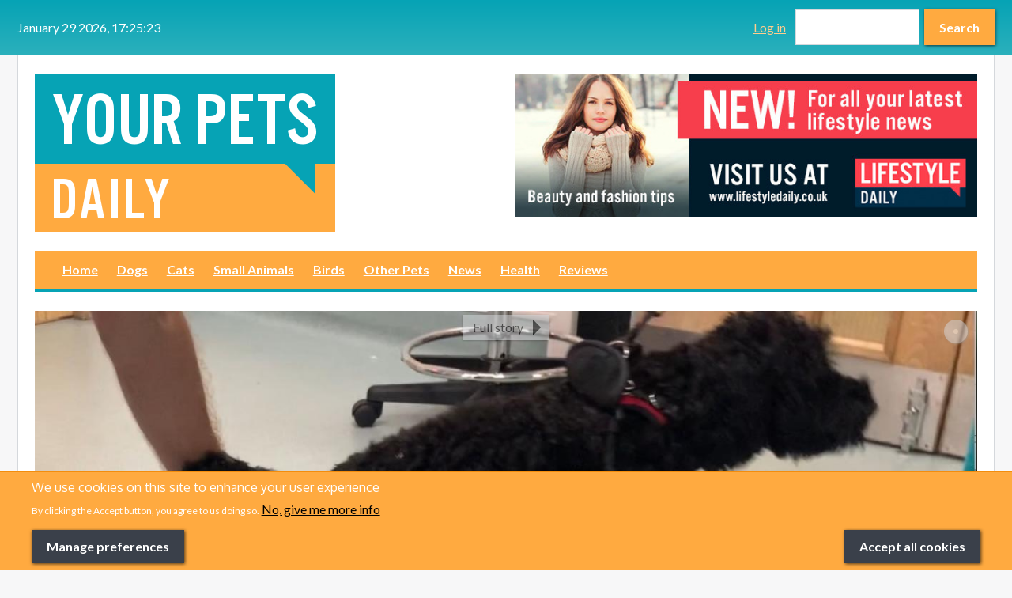

--- FILE ---
content_type: text/html; charset=utf-8
request_url: https://www.yourpetsdaily.co.uk/
body_size: 15412
content:
<!DOCTYPE html>
  <html class="no-js" lang="en" dir="ltr" prefix="content: http://purl.org/rss/1.0/modules/content/ dc: http://purl.org/dc/terms/ foaf: http://xmlns.com/foaf/0.1/ og: http://ogp.me/ns# rdfs: http://www.w3.org/2000/01/rdf-schema# sioc: http://rdfs.org/sioc/ns# sioct: http://rdfs.org/sioc/types# skos: http://www.w3.org/2004/02/skos/core# xsd: http://www.w3.org/2001/XMLSchema#">
<head>
  <script>document.documentElement.className = "js";</script>
  <!--[if IE]><![endif]-->
<meta charset="utf-8" />
<link rel="shortcut icon" href="https://www.yourpetsdaily.co.uk/sites/all/themes/custom/yourpetsdaily/favicon.ico" type="image/vnd.microsoft.icon" />
<script type="text/javascript">window.YETT_BLACKLIST = [/analytics/, /gtag/];</script><script type="text/javascript" src="/sites/all/modules/contrib/euccx/js/yett.min.js"></script><script type="text/javascript">function euccxganalyticsLoad() {var scriptTag = document.createElement("script");scriptTag.src = "https:\/\/www.googletagmanager.com\/gtag\/js?id=UA-131926974-9";document.body.appendChild(scriptTag);}</script><link rel="manifest" href="/sites/default/files/pwa/manifest.json" />
<meta name="theme-color" content="#06a3b5" />
<link rel="profile" href="http://www.w3.org/1999/xhtml/vocab" />
<link rel="icon" href="https://www.yourpetsdaily.co.uk/sites/all/themes/custom/yourpetsdaily/images/webapp/logo-sq-32.png" sizes="32x32" />
<link rel="icon" href="https://www.yourpetsdaily.co.uk/sites/all/themes/custom/yourpetsdaily/images/webapp/logo-sq-48.png" sizes="48x48" />
<link rel="icon" href="https://www.yourpetsdaily.co.uk/sites/all/themes/custom/yourpetsdaily/images/webapp/logo-sq-96.png" sizes="96x96" />
<link rel="icon" href="https://www.yourpetsdaily.co.uk/sites/all/themes/custom/yourpetsdaily/images/webapp/logo-sq-128.png" sizes="128x128" />
<link rel="icon" href="https://www.yourpetsdaily.co.uk/sites/all/themes/custom/yourpetsdaily/images/webapp/logo-sq-144.png" sizes="144x144" />
<link rel="apple-touch-icon" href="https://www.yourpetsdaily.co.uk/sites/all/themes/custom/yourpetsdaily/images/webapp/logo-sq-120.png" sizes="120x120" />
<meta name="HandheldFriendly" content="true" />
<meta name="MobileOptimized" content="width" />
<meta http-equiv="cleartype" content="on" />
<meta name="description" content="A unique website dedicated to our furry friends and their fans. You can also upload content for free." />
<meta name="viewport" content="width=device-width" />
<meta name="generator" content="Drupal 7 (https://www.drupal.org)" />
<link rel="image_src" href="https://www.yourpetsdaily.co.uk/sites/all/themes/custom/yourpetsdaily/logo.png" />
<link rel="canonical" href="https://www.yourpetsdaily.co.uk/" />
<link rel="shortlink" href="https://www.yourpetsdaily.co.uk/" />
<meta name="twitter:card" content="summary_large_image" />
<meta name="twitter:url" content="https://www.yourpetsdaily.co.uk/" />
<meta name="twitter:title" content="Your Pets Daily" />
<meta name="twitter:description" content="A unique website dedicated to our furry friends and their fans. You can also upload content for free." />
<meta name="twitter:image" content="https://www.yourpetsdaily.co.uk/sites/all/themes/custom/yourpetsdaily/logo.png" />
<meta name="twitter:image:alt" content="Your Pets Daily - logo" />

<link rel="preconnect"
  href="https://fonts.gstatic.com"
  crossorigin />
<link rel="preload"
      as="style"
      href="https://fonts.googleapis.com/css?family=Lato:400,400i,700,700i|Oxygen:400,700&display=swap" />
<link rel="stylesheet"
      href="https://fonts.googleapis.com/css?family=Lato:400,400i,700,700i|Oxygen:400,700&display=swap"
      media="print" onload="this.media='all'" />
<noscript>
  <link rel="stylesheet"
        href="https://fonts.googleapis.com/css?family=Lato:400,400i,700,700i|Oxygen:400,700&display=swap" />
</noscript>
  <title>Your Pets Daily</title>
  <link type="text/css" rel="stylesheet" href="/sites/default/files/advagg_css/css__o_KflIZvg2KzPN21QAOx5F8WUirSwdixntj7J1DN0ag__bPP15wqCZ2MiUjRaa_c4Mv9ccuQTG2iecWMMFfW-lSY__rPqALcjHkLuD9fjtmxmWVhIehD-4ElhN5nQKUsCJWCA.css" media="all" />
<link type="text/css" rel="stylesheet" href="/sites/default/files/advagg_css/css__FQxAzBNQcQNNS-P9y_5nFEhAYLXVeh82Dcam0z1H4us__XOv6n4u9wrV_wzrnm9K-SVm3FslQ_B41mUK4ljs9zlA__rPqALcjHkLuD9fjtmxmWVhIehD-4ElhN5nQKUsCJWCA.css" media="all" />
<style>.cke_widget_mediabox{display:contents !important;}.cke_combopanel{width:300px !important;}.cke_widget_wrapper_media-wysiwyg-align-center img{display:block;margin-left:auto;margin-right:auto;}
</style>
  </head>
<body class="html front not-logged-in page-homepage   duko-preload">
  <a href="#main-content" class="element-invisible element-focusable">Skip to main content</a>
    <a id="off-canvas-show" href="#off-canvas" class="btn-off-canvas-show">Show Menu &amp; Search</a>
<div class="layout-page-wrapper">
  <div id="off-canvas" class="off-canvas">
    <a id="off-canvas-hide" href="#" class="btn-off-canvas-hide">Hide Navigation</a>
  </div>

  <!-- l-page -->
  <div class="l-page has-no-sidebars">

    <div class="layout-topbar off-canvas-item">
        <div class="l-region l-region--topbar-first">
    <div class="panel-pane pane-custom pane-4">
            <script>
function advagg_mod_1() {
  // Count how many times this function is called.
  advagg_mod_1.count = ++advagg_mod_1.count || 1;
  try {
    if (advagg_mod_1.count <= 40) {
      
<!--//--><![CDATA[// ><!--

if (jQuery) {
  jQuery().ready(function(){
    var x = new Date() // client

    function display_c(){
      x.setSeconds(x.getSeconds() + 1);
      var refresh=1000; // Refresh rate in milliseconds
      mytime=setTimeout(display_ct, refresh);
    }

    function padzero(num,count) {
      var num = num + '';
      while(num.length < count) {
      num = "0" + num;
    }
      return num;
    }

    function display_ct() {
      var weekday=new Array("Sunday","Monday","Tuesday","Wednesday","Thursday","Friday","Saturday")
      var monthname=new Array("January","February","March","April","May","June","July","August","September","October","November","December")

      var res;

      var d = padzero(x.getDate(), 2), h = padzero(x.getHours(), 2),
        min = padzero(x.getMinutes(), 2), s = padzero(x.getSeconds(), 2);

      res = monthname[x.getMonth()] + " " + d + " " + x.getFullYear()
        + ", " + h + ":" + min + ":" + s + " ";

      var el = document.getElementById('daily-time-date');
      el.innerHTML = res;
      el.setAttribute("datetime",
        x.getFullYear() + '-' + x.getMonth() + '-' + d + 'T' + h + ':' + min + ':' + s
      );
      tt=display_c();
    }

    display_ct();
  });
}

//--><!]]>


      // Set this to 100 so that this function only runs once.
      advagg_mod_1.count = 100;
    }
  }
  catch(e) {
    if (advagg_mod_1.count >= 40) {
      // Throw the exception if this still fails after running 40 times.
      throw e;
    }
    else {
      // Try again in 250 ms.
      window.setTimeout(advagg_mod_1, 250);
    }
  }
}
function advagg_mod_1_check() {
  if (window.jQuery && window.Drupal && window.Drupal.settings) {
    advagg_mod_1();
  }
  else {
    window.setTimeout(advagg_mod_1_check, 250);
  }
}
advagg_mod_1_check();</script>
<time class="daily-date-widget" id="daily-time-date"></time>    </div>
  </div>
              <div class="l-region l-region--topbar-third">
    <div class="panel-pane pane-block pane-menu-menu-anon-user-menu">
            <ul class="menu"><li class="first last leaf menu__item"><a href="/user/login" title="Log into your Your Pets Daily account.">Log in</a></li>
</ul>    </div>
<form class="search-block-form" action="/" method="post" id="search-block-form" accept-charset="UTF-8"><div><div class="container-inline">
      <h2 class="element-invisible">Search form</h2>
    <div class="form-item form-type-textfield form-item-search-block-form">
  <label class="element-invisible" for="edit-search-block-form--2">Search </label>
 <input title="Enter the terms you wish to search for." type="text" id="edit-search-block-form--2" name="search_block_form" value="" size="15" maxlength="128" class="form-text">
</div>
<div class="form-actions form-wrapper" id="edit-actions"><button type="submit" id="edit-submit" name="op" value="Search" class="form-submit button button--primary"><span class="button__content">Search</span></button></div><input type="hidden" name="form_build_id" value="form-XbXgDweR-cuI6tQukbXTJ7t59KFs7YE-USEeLVk8wHg">
<input type="hidden" name="form_id" value="search_block_form">
</div>
</div></form>  </div>
    </div>

    <div class="layout-page">

      <div class="l-header-main">

        <div class="l-branding-banner">
            <div class="l-region l-region--branding">
    
    
    
    
          <h1 class="pane-page-logo"><a href="/" rel="home" id="logo" class="site-logo-link" title="Home"><img srcset="https://www.yourpetsdaily.co.uk/sites/all/themes/custom/yourpetsdaily/logo.png, https://www.yourpetsdaily.co.uk/sites/all/themes/custom/yourpetsdaily/logo-hdpi.png 1.5x" class="site-logo" typeof="foaf:Image" src="https://www.yourpetsdaily.co.uk/sites/all/themes/custom/yourpetsdaily/logo.png" width="380" height="200" alt="Your Pets Daily"></a></h1>    
    
    
  </div>
            <div class="l-region l-region--sideheader">
    <div class="panel-pane pane-views-panes pane-daily-ads-pane-ads duko-flex-col-align-fix">
            <div class="view view-daily-ads view-id-daily_ads view-display-id-pane_ads duko-advert-list view-dom-id-dba103c3fda15efcab50fcea264f2143 view--simplified">
        
  
  
            <div id="slick-views-daily-ads-3" dir="ltr" class="slick slick--view--daily-ads slick--view--daily-ads--pane-ads slick--skin--default slick--optionset--ads">
      <div class="slick__slider" id="slick-views-daily-ads-3-slider" data-slick='{"arrows":false,"autoplay":true,"autoplaySpeed":7000,"fade":true,"randomize":true}'>
  
          <div class="slick__slide slide slide--0">      <div class="slide__content">              
          <a href="https://www.womenssportdaily.co.uk" target="_blank" title="Women's Sport Daily" style="display:block;" rel="sponsored"><img loading="lazy" typeof="foaf:Image" src="https://www.yourpetsdaily.co.uk/sites/default/files/adverts/03480-WSD-Banner-Ad-648x200.jpg" width="648" height="200" alt="Women's Sport Daily"></a>              
      
    </div>  </div>          <div class="slick__slide slide slide--1">      <div class="slide__content">              
          <a href="https://www.lifestyledaily.co.uk" target="_blank" title="" style="display:block;" rel="sponsored"><img loading="lazy" typeof="foaf:Image" src="https://www.yourpetsdaily.co.uk/sites/default/files/adverts/03193-beauty.jpg" width="648" height="200" alt=""></a>              
      
    </div>  </div>    
      </div>
    <nav class="slick__arrow">
      <button type="button" data-role="none" class="slick-prev" aria-label="Previous" tabindex="0">Previous</button>
            <button type="button" data-role="none" class="slick-next" aria-label="Next" tabindex="0">Next</button>
    </nav>
  </div>
    
  
  
  
  
  
</div>    </div>
  </div>
        </div>

          <div class="l-region l-region--navigation off-canvas-item">
      <nav class="panel-pane pane-block pane-system-main-menu nav-menu nav-menu">

    
    
    
          <ul class="menu"><li class="first leaf menu__item"><a href="/" class="active">Home</a></li>
<li class="expanded menu__item"><a href="/section/dogs">Dogs</a><div class="menu__sub-menu-wrapper"><ul class="menu"><li class="first last leaf menu__item"><a href="/section/dogs/dog-friendly-breaks" title="">Dog-Friendly Breaks</a></li>
</ul></div></li>
<li class="leaf menu__item"><a href="/section/cats">Cats</a></li>
<li class="leaf menu__item"><a href="/section/small-animals">Small Animals</a></li>
<li class="leaf menu__item"><a href="/section/birds">Birds</a></li>
<li class="leaf menu__item"><a href="/section/other-pets">Other Pets</a></li>
<li class="leaf menu__item"><a href="/section/news" title="">News</a></li>
<li class="leaf menu__item"><a href="/section/health">Health</a></li>
<li class="last leaf menu__item"><a href="/reviews">Reviews</a></li>
</ul>    
    
    
  </nav>
  </div>
      </div>

      
      
             <div class="l-main">         <a id="main-content" tabindex="-1"></a>

        
        
         <main role="main" class="layout-content">           <div class="panel-pane pane-page-content">
            <div class="duko-pg-cont-sidebars-rows panel-display duko-pg-cont-sidebars-rows duko-pg-cont-sidebars-rows--has-sidebar1">
      <div class="duko-pg-cont-sidebars-rows__region duko-pg-cont-sidebars-rows__region--top">
      <div class="panel-pane pane-views-panes pane-content-headlined-queues-pane-carousel-cover">
            <div class="view view-content-headlined-queues view-id-content_headlined_queues view-display-id-pane_carousel_cover content-headlined-carousel view-dom-id-7c60801d0ae99b958afe4139cb9df3f7 view--simplified">
        
  
  
            <div id="slick-views-content-headlined-queues-2" dir="ltr" class="slick slick--view--content-headlined-queues slick--view--content-headlined-queues--pane-carousel-cover slick--skin--default slick--optionset--default-auto slick--nav-below">
      <div class="slick__slider" id="slick-views-content-headlined-queues-2-slider" data-slick='{"autoplay":true,"autoplaySpeed":6000,"dots":true,"pauseOnDotsHover":true}'>
  
          <div class="slick__slide slide slide--0">      <div class="slide__content">            <article class="duko-content-headlined-covers panel-display duko-content-headlined-covers panel-display--duko-content-headlined-covers panelizer-view-mode node node-big-cover node-article node-2647">
  <h2 class="duko-content-headlined-covers__title"><a href="/article/2026/01/16/severely-paralysed-dog-walks-again-pioneering-cell-transplant-treatment">Severely paralysed dog walks again with pioneering cell transplant treatment</a></h2>

      <div class="duko-content-headlined-covers__image">
      <div class="field field--name-field-cover-image field--type-image field--label-hidden field--is-single"><div class="field__items"><div class="field__item odd"><a href="/article/2026/01/16/severely-paralysed-dog-walks-again-pioneering-cell-transplant-treatment"><img loading="lazy" typeof="foaf:Image" src="https://www.yourpetsdaily.co.uk/sites/default/files/styles/big_page_cover/public/field/image/image001%20paralysed%20dog.jpg?itok=OFVN9Y3B" width="1320" height="700" alt="Paralysed dog getting veterinary treatment " title="Arthur at Bristol Vet Specialists three months after paralysis"></a></div></div></div>    </div>
  
    <div class="duko-content-headlined-covers__meta-wrapper">
    <a class="duko-content-headlined-cover__activator" tabindex="-1"></a>
      <div class="duko-content-headlined-covers__meta" tabindex="0">
      <div class="duko-content-headlined-covers__main-content">
        <div class="panel-pane pane-entity-field pane-node-body">
            <div class="field field--name-body field--type-text-with-summary field--label-hidden field--is-single field__items field__item" property="content:encoded"><p> Neurologist vets at Bristol Vet Specialists have helped a severely paralysed dog to walk again, following pioneering cell transplant treatment. </p> <p> Owned by Miss Sasha Reed, Arthur the six-year-old male Cockapoo became paralysed in August 2021 following a ‘slipped disc’. This left him with the most severe injury in dogs with ‘slipped discs’, where all sensation and movements below the...</p></div>    </div>
      </div>
      <footer class="duko-content-headlined-covers__author">
                  <span class="duko-content-headlined-covers__author-pic"><span class="user-picture"><img typeof="foaf:Image" src="https://www.yourpetsdaily.co.uk/sites/default/files/styles/profile_picture_byline/public/pictures/picture-1463-1763989459.jpg?itok=rKvHB5Xw" width="48" height="48" alt="Pets Daily Editor"></span></span>
                          <span class="duko-content-headlined-covers__name"><a href="/users/pets-daily-editor" title="View user profile." class="username" xml:lang="" about="/users/pets-daily-editor" typeof="sioc:UserAccount" property="foaf:name" datatype="">Pets Daily Editor</a></span>
                          <time class="duko-content-headlined-covers__date">Friday, January 16, 2026 - 00:11</time>
              </footer>
    </div>
    </div>
  
            <p class="duko-content-headlined-cover__main-link-wrapper"><a class="duko-content-headlined-cover__main-link button-read-on" href="https://www.yourpetsdaily.co.uk/article/2026/01/16/severely-paralysed-dog-walks-again-pioneering-cell-transplant-treatment" tabindex="-1">Full story</a>
      </p>
      </article>
            
      
    </div>  </div>          <div class="slick__slide slide slide--1">      <div class="slide__content">            <article class="duko-content-headlined-covers panel-display duko-content-headlined-covers panel-display--duko-content-headlined-covers panelizer-view-mode node node-big-cover node-article node-2640">
  <h2 class="duko-content-headlined-covers__title"><a href="/article/2026/01/14/petplan%E2%80%99s-vet-decodes-common-cat-behaviour-here%E2%80%99s-what-know">Petplan’s vet decodes common cat behaviour: Here’s what to know</a></h2>

      <div class="duko-content-headlined-covers__image">
      <div class="field field--name-field-cover-image field--type-image field--label-hidden field--is-single"><div class="field__items"><div class="field__item odd"><a href="/article/2026/01/14/petplan%E2%80%99s-vet-decodes-common-cat-behaviour-here%E2%80%99s-what-know"><img loading="lazy" typeof="foaf:Image" src="https://www.yourpetsdaily.co.uk/sites/default/files/styles/big_page_cover/public/field/image/pexels-luis-galeano-1387495-2679304.jpg?itok=L0yVcvoE" width="1320" height="700" alt=""></a></div></div></div>    </div>
  
    <div class="duko-content-headlined-covers__meta-wrapper">
    <a class="duko-content-headlined-cover__activator" tabindex="-1"></a>
      <div class="duko-content-headlined-covers__meta" tabindex="0">
      <div class="duko-content-headlined-covers__main-content">
        <div class="panel-pane pane-entity-field pane-node-body">
            <div class="field field--name-body field--type-text-with-summary field--label-hidden field--is-single field__items field__item" property="content:encoded"><p> Petplan, the UK’s No.1 pet insurer , highlights the meaning behind common – and sometimes confusing - cat behaviour to help cat owners understand their pets better. </p> <p> From allogrooming to the ‘zoomies’, Petplan’s vet, Dr Brian Faulkner breaks down what cats are trying to communicate by answering some of the most asked questions. </p> <p> Why do cats groom themselves? </p> <p> Cats...</p></div>    </div>
      </div>
      <footer class="duko-content-headlined-covers__author">
                  <span class="duko-content-headlined-covers__author-pic"><span class="user-picture"><img typeof="foaf:Image" src="https://www.yourpetsdaily.co.uk/sites/all/themes/custom/yourpetsdaily/images/default-avatar.png" alt="News Desk"></span></span>
                          <span class="duko-content-headlined-covers__name"><a href="/users/news-desk" title="View user profile." class="username" xml:lang="" about="/users/news-desk" typeof="sioc:UserAccount" property="foaf:name" datatype="">News Desk</a></span>
                          <time class="duko-content-headlined-covers__date">Wednesday, January 14, 2026 - 13:20</time>
              </footer>
    </div>
    </div>
  
            <p class="duko-content-headlined-cover__main-link-wrapper"><a class="duko-content-headlined-cover__main-link button-read-on" href="https://www.yourpetsdaily.co.uk/article/2026/01/14/petplan%E2%80%99s-vet-decodes-common-cat-behaviour-here%E2%80%99s-what-know" tabindex="-1">Full story</a>
      </p>
      </article>
            
      
    </div>  </div>          <div class="slick__slide slide slide--2">      <div class="slide__content">            <article class="duko-content-headlined-covers panel-display duko-content-headlined-covers panel-display--duko-content-headlined-covers panelizer-view-mode node node-big-cover node-article node-2627">
  <h2 class="duko-content-headlined-covers__title"><a href="/article/2026/01/05/new-competition-urges-dog-owners-%E2%80%98bag-it-and-bin-it%E2%80%99">New competition urges dog owners to ‘Bag It and Bin It’</a></h2>

      <div class="duko-content-headlined-covers__image">
      <div class="field field--name-field-cover-image field--type-image field--label-hidden field--is-single"><div class="field__items"><div class="field__item odd"><a href="/article/2026/01/05/new-competition-urges-dog-owners-%E2%80%98bag-it-and-bin-it%E2%80%99"><img loading="lazy" typeof="foaf:Image" src="https://www.yourpetsdaily.co.uk/sites/default/files/styles/big_page_cover/public/field/image/Devon%20Loves%20Dogs%20-%20Bag%20it%20and%20bin%20it%20to%20win_0.jpg?itok=ul2HrNLe" width="1320" height="700" alt="" title="Devon Loves Dogs - Bag it and bin it to win."></a></div></div></div>    </div>
  
    <div class="duko-content-headlined-covers__meta-wrapper">
    <a class="duko-content-headlined-cover__activator" tabindex="-1"></a>
      <div class="duko-content-headlined-covers__meta" tabindex="0">
      <div class="duko-content-headlined-covers__main-content">
        <div class="panel-pane pane-entity-field pane-node-body">
            <div class="field field--name-body field--type-text-with-summary field--label-hidden field--is-single field__items field__item" property="content:encoded"><p> A new competition aimed at promoting responsible dog ownership and protecting green spaces launches today (5 January 2026), encouraging dog owners to bag it and bin itwherever they are walking. </p> <p> Led by Devon Loves Dogs, the competition is being delivered in partnership with Cranbrook Town Council, Devon Wildlife Trust, RSPB, Pebblebed Heaths Conservation Trust, National Trust at...</p></div>    </div>
      </div>
      <footer class="duko-content-headlined-covers__author">
                  <span class="duko-content-headlined-covers__author-pic"><span class="user-picture"><img typeof="foaf:Image" src="https://www.yourpetsdaily.co.uk/sites/all/themes/custom/yourpetsdaily/images/default-avatar.png" alt="Mary Youlden"></span></span>
                          <span class="duko-content-headlined-covers__name"><a href="/users/mary-youlden" title="View user profile." class="username" xml:lang="" about="/users/mary-youlden" typeof="sioc:UserAccount" property="foaf:name" datatype="">Mary Youlden</a></span>
                          <time class="duko-content-headlined-covers__date">Monday, January 5, 2026 - 17:10</time>
              </footer>
    </div>
    </div>
  
            <p class="duko-content-headlined-cover__main-link-wrapper"><a class="duko-content-headlined-cover__main-link button-read-on" href="https://www.yourpetsdaily.co.uk/article/2026/01/05/new-competition-urges-dog-owners-%E2%80%98bag-it-and-bin-it%E2%80%99" tabindex="-1">Full story</a>
      </p>
      </article>
            
      
    </div>  </div>          <div class="slick__slide slide slide--3">      <div class="slide__content">            <article class="duko-content-headlined-covers panel-display duko-content-headlined-covers panel-display--duko-content-headlined-covers panelizer-view-mode node node-big-cover node-article node-2618">
  <h2 class="duko-content-headlined-covers__title"><a href="/article/2025/12/28/crafting-comfort-pets-need">Crafting comfort for pets in need</a></h2>

      <div class="duko-content-headlined-covers__image">
      <div class="field field--name-field-cover-image field--type-image field--label-hidden field--is-single"><div class="field__items"><div class="field__item odd"><a href="/article/2025/12/28/crafting-comfort-pets-need"><img loading="lazy" typeof="foaf:Image" src="https://www.yourpetsdaily.co.uk/sites/default/files/styles/big_page_cover/public/field/image/c.jpg?itok=8DJAUJJI" width="1320" height="700" alt=""></a></div></div></div>    </div>
  
    <div class="duko-content-headlined-covers__meta-wrapper">
    <a class="duko-content-headlined-cover__activator" tabindex="-1"></a>
      <div class="duko-content-headlined-covers__meta" tabindex="0">
      <div class="duko-content-headlined-covers__main-content">
        <div class="panel-pane pane-entity-field pane-node-body">
            <div class="field field--name-body field--type-text-with-summary field--label-hidden field--is-single field__items field__item" property="content:encoded"><p> The RSPCA is inviting animal lovers across Devon to pick up their knitting needles and crochet hooks to help pets in need this winter, as part of its Big Give Back to Animals appeal. </p> <p> The charity is appealing for handmade blankets that can offer comfort, warmth and security to animals - at a time when the ongoing cost-of-living crisis is leaving many families struggling to keep their...</p></div>    </div>
      </div>
      <footer class="duko-content-headlined-covers__author">
                  <span class="duko-content-headlined-covers__author-pic"><span class="user-picture"><img typeof="foaf:Image" src="https://www.yourpetsdaily.co.uk/sites/default/files/styles/profile_picture_byline/public/pictures/picture-1463-1763989459.jpg?itok=rKvHB5Xw" width="48" height="48" alt="Pets Daily Editor"></span></span>
                          <span class="duko-content-headlined-covers__name"><a href="/users/pets-daily-editor" title="View user profile." class="username" xml:lang="" about="/users/pets-daily-editor" typeof="sioc:UserAccount" property="foaf:name" datatype="">Pets Daily Editor</a></span>
                          <time class="duko-content-headlined-covers__date">Sunday, December 28, 2025 - 20:37</time>
              </footer>
    </div>
    </div>
  
            <p class="duko-content-headlined-cover__main-link-wrapper"><a class="duko-content-headlined-cover__main-link button-read-on" href="https://www.yourpetsdaily.co.uk/article/2025/12/28/crafting-comfort-pets-need" tabindex="-1">Full story</a>
      </p>
      </article>
            
      
    </div>  </div>          <div class="slick__slide slide slide--4">      <div class="slide__content">            <article class="duko-content-headlined-covers panel-display duko-content-headlined-covers panel-display--duko-content-headlined-covers panelizer-view-mode node node-big-cover node-article node-2626">
  <h2 class="duko-content-headlined-covers__title"><a href="/article/2026/01/01/start-2026-right-experts-share-top-new-year-resolutions-keep-your-dog-healthy-and">Start 2026 right - experts share top New Year resolutions to keep your dog healthy and happy</a></h2>

      <div class="duko-content-headlined-covers__image">
      <div class="field field--name-field-cover-image field--type-image field--label-hidden field--is-single"><div class="field__items"><div class="field__item odd"><a href="/article/2026/01/01/start-2026-right-experts-share-top-new-year-resolutions-keep-your-dog-healthy-and"><img loading="lazy" typeof="foaf:Image" src="https://www.yourpetsdaily.co.uk/sites/default/files/styles/big_page_cover/public/field/image/pexels-blue-bird-7210436_1.jpg?itok=hMIkubnP" width="1320" height="700" alt=""></a></div></div></div>    </div>
  
    <div class="duko-content-headlined-covers__meta-wrapper">
    <a class="duko-content-headlined-cover__activator" tabindex="-1"></a>
      <div class="duko-content-headlined-covers__meta" tabindex="0">
      <div class="duko-content-headlined-covers__main-content">
        <div class="panel-pane pane-entity-field pane-node-body">
            <div class="field field--name-body field--type-text-with-summary field--label-hidden field--is-single field__items field__item" property="content:encoded"><p> With the New Year upon us, dog owners are being encouraged to make resolutions aimed at enhancing their pets’ lives in 2026. </p> <p> To truly improve dogs’ lives this year, the responsibility lies with their owners to set the right resolutions – so the ACME Kennels training specialists have shared what they should involve. </p> <p> </p> <p> </p> <p> From walks and training to playtime and...</p></div>    </div>
      </div>
      <footer class="duko-content-headlined-covers__author">
                  <span class="duko-content-headlined-covers__author-pic"><span class="user-picture"><img typeof="foaf:Image" src="https://www.yourpetsdaily.co.uk/sites/all/themes/custom/yourpetsdaily/images/default-avatar.png" alt="Mary Youlden"></span></span>
                          <span class="duko-content-headlined-covers__name"><a href="/users/mary-youlden" title="View user profile." class="username" xml:lang="" about="/users/mary-youlden" typeof="sioc:UserAccount" property="foaf:name" datatype="">Mary Youlden</a></span>
                          <time class="duko-content-headlined-covers__date">Thursday, January 1, 2026 - 23:14</time>
              </footer>
    </div>
    </div>
  
            <p class="duko-content-headlined-cover__main-link-wrapper"><a class="duko-content-headlined-cover__main-link button-read-on" href="https://www.yourpetsdaily.co.uk/article/2026/01/01/start-2026-right-experts-share-top-new-year-resolutions-keep-your-dog-healthy-and" tabindex="-1">Full story</a>
      </p>
      </article>
            
      
    </div>  </div>    
      </div>
    <nav class="slick__arrow">
      <button type="button" data-role="none" class="slick-prev" aria-label="Previous" tabindex="0">Previous</button>
            <button type="button" data-role="none" class="slick-next" aria-label="Next" tabindex="0">Next</button>
    </nav>
  </div>
    
  
  
  
  
  
</div>    </div>
    </div>
  
      <div class="duko-pg-cont-sidebars-rows__region duko-pg-cont-sidebars-rows__region--content-1">
      <div class="panel-pane pane-views-panes pane-content-headlined-queues-pane-vcard-headlines duko-headline-vcard--clip block--trailer-double">
          <h2 class="pane-title">
      Spotlights    </h2>
        <div class="view view-content-headlined-queues view-id-content_headlined_queues view-display-id-pane_vcard_headlines content-listing-col-mid view-dom-id-53690867a4aa4908c5bd37119474e9e7 view--simplified">
        
  
  
        <div class="content-listing-col-mid__item">
    <article class="duko-headline-vcard panel-display duko-headline-vcard panel-display--duko-headline-vcard panelizer-view-mode node node-headline-vcard node-article node-2643">
  <h2 class="duko-headline-vcard__title"><a href="/article/2026/01/14/care-without-judgement">Care without Judgement</a></h2>

  <div class="duko-headline-vcard__cover">
    <div class="field field--name-field-cover-image field--type-image field--label-hidden field--is-single"><div class="field__items"><div class="field__item odd"><a href="/article/2026/01/14/care-without-judgement"><img loading="lazy" typeof="foaf:Image" src="https://www.yourpetsdaily.co.uk/sites/default/files/styles/teaser/public/field/image/mayhew.jpg?itok=gDxPJJo0" width="396" height="396" alt="Homeless man with his dog"></a></div></div></div>  </div>

  
  <footer class="duko-headline-vcard__author">
          <p class="duko-headline-vcard__name"><span class="pane-title">Authored by</span> <a href="/users/news-desk" title="View user profile." class="username" xml:lang="" about="/users/news-desk" typeof="sioc:UserAccount" property="foaf:name" datatype="">News Desk</a></p>
        
            <p class="duko-headline-vcard__main-link-wrapper"><a class="duko-headline-vcard__main-link button-read-on" href="https://www.yourpetsdaily.co.uk/article/2026/01/14/care-without-judgement" tabindex="-1">Full story</a>
        </p>
    
  </footer>
</article>
  </div>
  <div class="content-listing-col-mid__item">
    <article class="duko-headline-vcard panel-display duko-headline-vcard panel-display--duko-headline-vcard panelizer-view-mode node node-headline-vcard node-article node-2642">
  <h2 class="duko-headline-vcard__title"><a href="/article/2026/01/14/pet-insurance-firm-tackling-vet-fees-ai">Pet insurance firm tackling vet fees with AI</a></h2>

  <div class="duko-headline-vcard__cover">
    <div class="field field--name-field-cover-image field--type-image field--label-hidden field--is-single"><div class="field__items"><div class="field__item odd"><a href="/article/2026/01/14/pet-insurance-firm-tackling-vet-fees-ai"><img loading="lazy" typeof="foaf:Image" src="https://www.yourpetsdaily.co.uk/sites/default/files/styles/teaser/public/field/image/getty-images-u0xqsTOrYGE-unsplash.jpg?itok=bKxvka16" width="396" height="396" alt="A white Scottish Terrier being examined by a veterinarian"></a></div></div></div>  </div>

  
  <footer class="duko-headline-vcard__author">
          <p class="duko-headline-vcard__name"><span class="pane-title">Authored by</span> <a href="/users/news-desk" title="View user profile." class="username" xml:lang="" about="/users/news-desk" typeof="sioc:UserAccount" property="foaf:name" datatype="">News Desk</a></p>
        
            <p class="duko-headline-vcard__main-link-wrapper"><a class="duko-headline-vcard__main-link button-read-on" href="https://www.yourpetsdaily.co.uk/article/2026/01/14/pet-insurance-firm-tackling-vet-fees-ai" tabindex="-1">Full story</a>
        </p>
    
  </footer>
</article>
  </div>
  <div class="content-listing-col-mid__item">
    <article class="duko-headline-vcard panel-display duko-headline-vcard panel-display--duko-headline-vcard panelizer-view-mode node node-headline-vcard node-article node-2635">
  <h2 class="duko-headline-vcard__title"><a href="/article/2026/01/12/top-winter-walking-spots-around-uk">Top winter walking spots around the UK</a></h2>

  <div class="duko-headline-vcard__cover">
    <div class="field field--name-field-cover-image field--type-image field--label-hidden field--is-single"><div class="field__items"><div class="field__item odd"><a href="/article/2026/01/12/top-winter-walking-spots-around-uk"><img loading="lazy" typeof="foaf:Image" src="https://www.yourpetsdaily.co.uk/sites/default/files/styles/teaser/public/field/image/pexels-szafran-35603838.jpg?itok=gHpKsPeA" width="396" height="396" alt=""></a></div></div></div>  </div>

  
  <footer class="duko-headline-vcard__author">
          <p class="duko-headline-vcard__name"><span class="pane-title">Authored by</span> <a href="/users/liv-butler" title="View user profile." class="username" xml:lang="" about="/users/liv-butler" typeof="sioc:UserAccount" property="foaf:name" datatype="">Liv Butler</a></p>
        
            <p class="duko-headline-vcard__main-link-wrapper"><a class="duko-headline-vcard__main-link button-read-on" href="https://www.yourpetsdaily.co.uk/article/2026/01/12/top-winter-walking-spots-around-uk" tabindex="-1">Full story</a>
        </p>
    
  </footer>
</article>
  </div>
  
  
  
  
  
  
</div>    </div>
<div class="panel-pane pane-views-panes pane-content-headlined-queues-pane-vcard-headlines block--peekout block--bg-brand2 duko-headline-vcard--clip">
            <div class="view view-content-headlined-queues view-id-content_headlined_queues view-display-id-pane_vcard_headlines content-listing-col-mid view-dom-id-c5ba248a2f24d18200ef6893b0de85c6 view--simplified">
        
  
  
        <div class="content-listing-col-mid__item">
    <article class="duko-headline-vcard panel-display duko-headline-vcard panel-display--duko-headline-vcard panelizer-view-mode node node-headline-vcard node-article node-2647">
  <h2 class="duko-headline-vcard__title"><a href="/article/2026/01/16/severely-paralysed-dog-walks-again-pioneering-cell-transplant-treatment">Severely paralysed dog walks again with pioneering cell transplant treatment</a></h2>

  <div class="duko-headline-vcard__cover">
    <div class="field field--name-field-cover-image field--type-image field--label-hidden field--is-single"><div class="field__items"><div class="field__item odd"><a href="/article/2026/01/16/severely-paralysed-dog-walks-again-pioneering-cell-transplant-treatment"><img loading="lazy" typeof="foaf:Image" src="https://www.yourpetsdaily.co.uk/sites/default/files/styles/teaser/public/field/image/image001%20paralysed%20dog.jpg?itok=XHizno7n" width="396" height="396" alt="Paralysed dog getting veterinary treatment " title="Arthur at Bristol Vet Specialists three months after paralysis"></a></div></div></div>  </div>

  
  <footer class="duko-headline-vcard__author">
          <p class="duko-headline-vcard__name"><span class="pane-title">Authored by</span> <a href="/users/pets-daily-editor" title="View user profile." class="username" xml:lang="" about="/users/pets-daily-editor" typeof="sioc:UserAccount" property="foaf:name" datatype="">Pets Daily Editor</a></p>
        
            <p class="duko-headline-vcard__main-link-wrapper"><a class="duko-headline-vcard__main-link button-read-on" href="https://www.yourpetsdaily.co.uk/article/2026/01/16/severely-paralysed-dog-walks-again-pioneering-cell-transplant-treatment" tabindex="-1">Full story</a>
        </p>
    
  </footer>
</article>
  </div>
  <div class="content-listing-col-mid__item">
    <article class="duko-headline-vcard panel-display duko-headline-vcard panel-display--duko-headline-vcard panelizer-view-mode node node-headline-vcard node-article node-2646">
  <h2 class="duko-headline-vcard__title"><a href="/article/2026/01/15/veterinary-specialists-launch-specialist-dermatology-service">Veterinary specialists launch specialist dermatology service </a></h2>

  <div class="duko-headline-vcard__cover">
    <div class="field field--name-field-cover-image field--type-image field--label-hidden field--is-single"><div class="field__items"><div class="field__item odd"><a href="/article/2026/01/15/veterinary-specialists-launch-specialist-dermatology-service"><img loading="lazy" typeof="foaf:Image" src="https://www.yourpetsdaily.co.uk/sites/default/files/styles/teaser/public/field/image/getty-images-7gSYL3CQZOk-unsplash.jpg?itok=_UEwQ6U5" width="396" height="396" alt="Corgi dog having its ears examined by a veterinary"></a></div></div></div>  </div>

  
  <footer class="duko-headline-vcard__author">
          <p class="duko-headline-vcard__name"><span class="pane-title">Authored by</span> <a href="/users/news-desk" title="View user profile." class="username" xml:lang="" about="/users/news-desk" typeof="sioc:UserAccount" property="foaf:name" datatype="">News Desk</a></p>
        
            <p class="duko-headline-vcard__main-link-wrapper"><a class="duko-headline-vcard__main-link button-read-on" href="https://www.yourpetsdaily.co.uk/article/2026/01/15/veterinary-specialists-launch-specialist-dermatology-service" tabindex="-1">Full story</a>
        </p>
    
  </footer>
</article>
  </div>
  <div class="content-listing-col-mid__item">
    <article class="duko-headline-vcard panel-display duko-headline-vcard panel-display--duko-headline-vcard panelizer-view-mode node node-headline-vcard node-article node-2606">
  <h2 class="duko-headline-vcard__title"><a href="/article/2025/12/04/law-change-failing-ease-stray-cat-crisis-charity-warns">Law change is failing to ease stray cat crisis, charity warns</a></h2>

  <div class="duko-headline-vcard__cover">
    <div class="field field--name-field-cover-image field--type-image field--label-hidden field--is-single"><div class="field__items"><div class="field__item odd"><a href="/article/2025/12/04/law-change-failing-ease-stray-cat-crisis-charity-warns"><img loading="lazy" typeof="foaf:Image" src="https://www.yourpetsdaily.co.uk/sites/default/files/styles/teaser/public/field/image/Derry%20Cat_0.jpg?itok=vaaG2Djg" width="396" height="396" alt="" title="Stray cat Derry is searching for a home at Woodside."></a></div></div></div>  </div>

  
  <footer class="duko-headline-vcard__author">
          <p class="duko-headline-vcard__name"><span class="pane-title">Authored by</span> <a href="/users/louisethomas" title="View user profile." class="username" xml:lang="" about="/users/louisethomas" typeof="sioc:UserAccount" property="foaf:name" datatype="">louisethomas</a></p>
        
            <p class="duko-headline-vcard__main-link-wrapper"><a class="duko-headline-vcard__main-link button-read-on" href="https://www.yourpetsdaily.co.uk/article/2025/12/04/law-change-failing-ease-stray-cat-crisis-charity-warns" tabindex="-1">Full story</a>
        </p>
    
  </footer>
</article>
  </div>
  <div class="content-listing-col-mid__item">
    <article class="duko-headline-vcard panel-display duko-headline-vcard panel-display--duko-headline-vcard panelizer-view-mode node node-headline-vcard node-article node-2640">
  <h2 class="duko-headline-vcard__title"><a href="/article/2026/01/14/petplan%E2%80%99s-vet-decodes-common-cat-behaviour-here%E2%80%99s-what-know">Petplan’s vet decodes common cat behaviour: Here’s what to know</a></h2>

  <div class="duko-headline-vcard__cover">
    <div class="field field--name-field-cover-image field--type-image field--label-hidden field--is-single"><div class="field__items"><div class="field__item odd"><a href="/article/2026/01/14/petplan%E2%80%99s-vet-decodes-common-cat-behaviour-here%E2%80%99s-what-know"><img loading="lazy" typeof="foaf:Image" src="https://www.yourpetsdaily.co.uk/sites/default/files/styles/teaser/public/field/image/pexels-luis-galeano-1387495-2679304.jpg?itok=pwsIbaZc" width="396" height="396" alt=""></a></div></div></div>  </div>

  
  <footer class="duko-headline-vcard__author">
          <p class="duko-headline-vcard__name"><span class="pane-title">Authored by</span> <a href="/users/news-desk" title="View user profile." class="username" xml:lang="" about="/users/news-desk" typeof="sioc:UserAccount" property="foaf:name" datatype="">News Desk</a></p>
        
            <p class="duko-headline-vcard__main-link-wrapper"><a class="duko-headline-vcard__main-link button-read-on" href="https://www.yourpetsdaily.co.uk/article/2026/01/14/petplan%E2%80%99s-vet-decodes-common-cat-behaviour-here%E2%80%99s-what-know" tabindex="-1">Full story</a>
        </p>
    
  </footer>
</article>
  </div>
  <div class="content-listing-col-mid__item">
    <article class="duko-headline-vcard panel-display duko-headline-vcard panel-display--duko-headline-vcard panelizer-view-mode node node-headline-vcard node-article node-2627">
  <h2 class="duko-headline-vcard__title"><a href="/article/2026/01/05/new-competition-urges-dog-owners-%E2%80%98bag-it-and-bin-it%E2%80%99">New competition urges dog owners to ‘Bag It and Bin It’</a></h2>

  <div class="duko-headline-vcard__cover">
    <div class="field field--name-field-cover-image field--type-image field--label-hidden field--is-single"><div class="field__items"><div class="field__item odd"><a href="/article/2026/01/05/new-competition-urges-dog-owners-%E2%80%98bag-it-and-bin-it%E2%80%99"><img loading="lazy" typeof="foaf:Image" src="https://www.yourpetsdaily.co.uk/sites/default/files/styles/teaser/public/field/image/Devon%20Loves%20Dogs%20-%20Bag%20it%20and%20bin%20it%20to%20win_0.jpg?itok=TrIbNGhg" width="396" height="396" alt="" title="Devon Loves Dogs - Bag it and bin it to win."></a></div></div></div>  </div>

  
  <footer class="duko-headline-vcard__author">
          <p class="duko-headline-vcard__name"><span class="pane-title">Authored by</span> <a href="/users/mary-youlden" title="View user profile." class="username" xml:lang="" about="/users/mary-youlden" typeof="sioc:UserAccount" property="foaf:name" datatype="">Mary Youlden</a></p>
        
            <p class="duko-headline-vcard__main-link-wrapper"><a class="duko-headline-vcard__main-link button-read-on" href="https://www.yourpetsdaily.co.uk/article/2026/01/05/new-competition-urges-dog-owners-%E2%80%98bag-it-and-bin-it%E2%80%99" tabindex="-1">Full story</a>
        </p>
    
  </footer>
</article>
  </div>
  <div class="content-listing-col-mid__item">
    <article class="duko-headline-vcard panel-display duko-headline-vcard panel-display--duko-headline-vcard panelizer-view-mode node node-headline-vcard node-article node-2626">
  <h2 class="duko-headline-vcard__title"><a href="/article/2026/01/01/start-2026-right-experts-share-top-new-year-resolutions-keep-your-dog-healthy-and">Start 2026 right - experts share top New Year resolutions to keep your dog healthy and happy</a></h2>

  <div class="duko-headline-vcard__cover">
    <div class="field field--name-field-cover-image field--type-image field--label-hidden field--is-single"><div class="field__items"><div class="field__item odd"><a href="/article/2026/01/01/start-2026-right-experts-share-top-new-year-resolutions-keep-your-dog-healthy-and"><img loading="lazy" typeof="foaf:Image" src="https://www.yourpetsdaily.co.uk/sites/default/files/styles/teaser/public/field/image/pexels-blue-bird-7210436_1.jpg?itok=t4ROo0kx" width="396" height="396" alt=""></a></div></div></div>  </div>

  
  <footer class="duko-headline-vcard__author">
          <p class="duko-headline-vcard__name"><span class="pane-title">Authored by</span> <a href="/users/mary-youlden" title="View user profile." class="username" xml:lang="" about="/users/mary-youlden" typeof="sioc:UserAccount" property="foaf:name" datatype="">Mary Youlden</a></p>
        
            <p class="duko-headline-vcard__main-link-wrapper"><a class="duko-headline-vcard__main-link button-read-on" href="https://www.yourpetsdaily.co.uk/article/2026/01/01/start-2026-right-experts-share-top-new-year-resolutions-keep-your-dog-healthy-and" tabindex="-1">Full story</a>
        </p>
    
  </footer>
</article>
  </div>
  <div class="content-listing-col-mid__item">
    <article class="duko-headline-vcard panel-display duko-headline-vcard panel-display--duko-headline-vcard panelizer-view-mode node node-headline-vcard node-article node-2594">
  <h2 class="duko-headline-vcard__title"><a href="/article/2025/11/24/festive-dog-friendly-breaks-around-uk">Festive dog-friendly breaks around the UK</a></h2>

  <div class="duko-headline-vcard__cover">
    <div class="field field--name-field-cover-image field--type-image field--label-hidden field--is-single"><div class="field__items"><div class="field__item odd"><a href="/article/2025/11/24/festive-dog-friendly-breaks-around-uk"><img loading="lazy" typeof="foaf:Image" src="https://www.yourpetsdaily.co.uk/sites/default/files/styles/teaser/public/field/image/celyn-bowen-jg9INfOZOjw-unsplash.jpg?itok=veJTRrrO" width="396" height="396" alt="springer spaniel dog with his ball standing on the sand near rocks on a beach in Cornwall "></a></div></div></div>  </div>

  
  <footer class="duko-headline-vcard__author">
          <p class="duko-headline-vcard__name"><span class="pane-title">Authored by</span> <a href="/users/pets-daily-editor" title="View user profile." class="username" xml:lang="" about="/users/pets-daily-editor" typeof="sioc:UserAccount" property="foaf:name" datatype="">Pets Daily Editor</a></p>
        
            <p class="duko-headline-vcard__main-link-wrapper"><a class="duko-headline-vcard__main-link button-read-on" href="https://www.yourpetsdaily.co.uk/article/2025/11/24/festive-dog-friendly-breaks-around-uk" tabindex="-1">Full story</a>
        </p>
    
  </footer>
</article>
  </div>
  <div class="content-listing-col-mid__item">
    <article class="duko-headline-vcard panel-display duko-headline-vcard panel-display--duko-headline-vcard panelizer-view-mode node node-headline-vcard node-article node-2602">
  <h2 class="duko-headline-vcard__title"><a href="/article/2025/11/30/cats-protection-urges-action-during-winter-cold-spells">Cats Protection urges action during winter cold spells</a></h2>

  <div class="duko-headline-vcard__cover">
    <div class="field field--name-field-cover-image field--type-image field--label-hidden field--is-single"><div class="field__items"><div class="field__item odd"><a href="/article/2025/11/30/cats-protection-urges-action-during-winter-cold-spells"><img loading="lazy" typeof="foaf:Image" src="https://www.yourpetsdaily.co.uk/sites/default/files/styles/teaser/public/field/image/pexels-636238602-19212896.jpg?itok=K_xv9JlW" width="396" height="396" alt="cat sitting by window looking out at snow"></a></div></div></div>  </div>

  
  <footer class="duko-headline-vcard__author">
          <p class="duko-headline-vcard__name"><span class="pane-title">Authored by</span> <a href="/users/pets-daily-editor" title="View user profile." class="username" xml:lang="" about="/users/pets-daily-editor" typeof="sioc:UserAccount" property="foaf:name" datatype="">Pets Daily Editor</a></p>
        
            <p class="duko-headline-vcard__main-link-wrapper"><a class="duko-headline-vcard__main-link button-read-on" href="https://www.yourpetsdaily.co.uk/article/2025/11/30/cats-protection-urges-action-during-winter-cold-spells" tabindex="-1">Full story</a>
        </p>
    
  </footer>
</article>
  </div>
  <div class="content-listing-col-mid__item">
    <article class="duko-headline-vcard panel-display duko-headline-vcard panel-display--duko-headline-vcard panelizer-view-mode node node-headline-vcard node-article node-2590">
  <h2 class="duko-headline-vcard__title"><a href="/article/2025/11/23/dog-owners-warned-toxic-autumn-berries-seasons-change">Dog owners warned of toxic autumn berries as the seasons change</a></h2>

  <div class="duko-headline-vcard__cover">
    <div class="field field--name-field-cover-image field--type-image field--label-hidden field--is-single"><div class="field__items"><div class="field__item odd"><a href="/article/2025/11/23/dog-owners-warned-toxic-autumn-berries-seasons-change"><img loading="lazy" typeof="foaf:Image" src="https://www.yourpetsdaily.co.uk/sites/default/files/styles/teaser/public/field/image/w.jpg?itok=m6M-nN0l" width="396" height="396" alt=""></a></div></div></div>  </div>

  
  <footer class="duko-headline-vcard__author">
          <p class="duko-headline-vcard__name"><span class="pane-title">Authored by</span> <a href="/users/amy-fenton" title="View user profile." class="username" xml:lang="" about="/users/amy-fenton" typeof="sioc:UserAccount" property="foaf:name" datatype="">Amy Fenton</a></p>
        
            <p class="duko-headline-vcard__main-link-wrapper"><a class="duko-headline-vcard__main-link button-read-on" href="https://www.yourpetsdaily.co.uk/article/2025/11/23/dog-owners-warned-toxic-autumn-berries-seasons-change" tabindex="-1">Full story</a>
        </p>
    
  </footer>
</article>
  </div>
  
  
  
  
  
  
</div>    </div>
    </div>
        <aside class="duko-pg-cont-sidebars-rows__region duko-pg-cont-sidebars-rows__region--sidebar-1">
      <div class="panel-pane pane-panels-mini pane-sidebar">
            <div class="panel-pane pane-dailyuk-yourdaily block--trailer">
            <article class="your-daily-box"><header><h3>It's your Daily</h3><h4>Post content for free!</h4></header><div class="your-daily-box__links"><a href="/how-to-contribute">How to contribute</a></div></article>    </div>
<div class="panel-pane pane-views-panes pane-daily-ads-pane-ads block--trailer">
            <div class="view view-daily-ads view-id-daily_ads view-display-id-pane_ads duko-advert-list view-dom-id-021a710ed81c6ed3cb01f130de507267 view--simplified">
        
  
  
            <div id="slick-views-daily-ads-1" dir="ltr" class="slick slick--view--daily-ads slick--view--daily-ads--pane-ads slick--skin--default slick--optionset--ads">
      <div class="slick__slider" id="slick-views-daily-ads-1-slider" data-slick='{"arrows":false,"autoplay":true,"autoplaySpeed":7000,"fade":true,"randomize":true}'>
  
          <div class="slick__slide slide slide--0">      <div class="slide__content">              
          <a href="https://neakasacom.sjv.io/nL0gJo" target="_blank" title="" style="display:block;" rel="sponsored"><img loading="lazy" typeof="foaf:Image" src="https://www.yourpetsdaily.co.uk/sites/default/files/adverts/11.jpeg" width="1640" height="856" alt=""></a>              
      
    </div>  </div>          <div class="slick__slide slide slide--1">      <div class="slide__content">              
          <a href="https://neakasacom.sjv.io/nL0gJo" target="_blank" title="" style="display:block;" rel="sponsored"><img loading="lazy" typeof="foaf:Image" src="https://www.yourpetsdaily.co.uk/sites/default/files/adverts/10.jpeg" width="1200" height="628" alt=""></a>              
      
    </div>  </div>    
      </div>
    <nav class="slick__arrow">
      <button type="button" data-role="none" class="slick-prev" aria-label="Previous" tabindex="0">Previous</button>
            <button type="button" data-role="none" class="slick-next" aria-label="Next" tabindex="0">Next</button>
    </nav>
  </div>
    
  
  
  
  
  
</div>    </div>
    </div>
    </aside>
  
  
    
  </div>
    </div>
         </main> <!-- /.layout-content -->

        
       </div> 
      <footer role="contentinfo" class="site__footer layout-site-footer">
          <div class="l-region l-region--footer-top">
    <div class="panel-pane pane-panels-mini pane-footer-contact">
            <div class="duko-pg-3col-312 panel-display duko-pg3col panel-display--duko-pg3col duko-pg3col--312">
      <div class="duko-pg3col__region duko-pg3col__region--first">
      <div class="panel-pane pane-custom pane-1">
          <h2 class="pane-title">
      Stay in touch    </h2>
        <p>Become a part of Your Pets Daily social network &amp; join us on <a href="https://www.linkedin.com/company/72433298/" target="_blank">LinkedIn</a>, <a href="https://www.facebook.com/Your-Pets-Daily-101654592077456" target="_blank">Facebook</a>, and <a href="https://www.instagram.com/yourpetsdaily_/" target="_blank">Instagram</a> or contact us directly at <a href="mailto:team@yourpetsdaily.co.uk">team@yourpetsdaily.co.uk</a>. <span class="icons icons--mono-light icons--inline"> <!--a href="https://www.instagram.com/#/" class="icon icon--tw" title="Twitter account">
        <svg role="img" viewBox="0 0 24 24" xmlns="http://www.w3.org/2000/svg"><title>Twitter icon</title><path d="M23.954 4.569c-.885.389-1.83.654-2.825.775 1.014-.611 1.794-1.574 2.163-2.723-.951.555-2.005.959-3.127 1.184-.896-.959-2.173-1.559-3.591-1.559-2.717 0-4.92 2.203-4.92 4.917 0 .39.045.765.127 1.124C7.691 8.094 4.066 6.13 1.64 3.161c-.427.722-.666 1.561-.666 2.475 0 1.71.87 3.213 2.188 4.096-.807-.026-1.566-.248-2.228-.616v.061c0 2.385 1.693 4.374 3.946 4.827-.413.111-.849.171-1.296.171-.314 0-.615-.03-.916-.086.631 1.953 2.445 3.377 4.604 3.417-1.68 1.319-3.809 2.105-6.102 2.105-.39 0-.779-.023-1.17-.067 2.189 1.394 4.768 2.209 7.557 2.209 9.054 0 13.999-7.496 13.999-13.986 0-.209 0-.42-.015-.63.961-.689 1.8-1.56 2.46-2.548l-.047-.02z"></path></svg>
    </a--> <a class="icon icon--lin" href="https://www.linkedin.com/company/72433298/" title="LinkedIn account"> <svg role="img" viewbox="0 0 24 24" xmlns="http://www.w3.org/2000/svg">
<title></title>
<path d="m 19.999,20 h -3.457 v -5.117 c 0,-1.328 -0.027,-3.037 -1.852,-3.037 -1.853,0 -2.136,1.445 -2.136,2.939 V 20 H 9 V 9 h 3.414 v 1.561 h 0.046 c 0.477,-0.9 1.637,-1.85 3.37,-1.85 3.601,0 4.17,2.37 4.17,5.455 V 20 Z M 5.3132649,7.433 c -1.144,0 -2.063,-0.926 -2.063,-2.065 0,-1.138 0.92,-2.063 2.063,-2.063 1.14,0 2.064,0.925 2.064,2.063 0,1.139 -0.925,2.065 -2.064,2.065 z M 7,20 H 3.555 V 9 H 7 Z M 22.225,0 H 1.771 C 0.792,0 0,0.774 0,1.729 V 22.271 C 0,23.227 0.792,24 1.771,24 H 22.222 C 23.2,24 24,23.227 24,22.271 V 1.729 C 24,0.774 23.2,0 22.222,0 Z"></path></svg> </a> <a class="icon icon--fb" href="https://www.facebook.com/Your-Pets-Daily-101654592077456" title="Facebook account"> <svg role="img" viewbox="0 0 24 24" xmlns="http://www.w3.org/2000/svg">
<title></title>
<path d="M23.998 12c0-6.628-5.372-12-11.999-12C5.372 0 0 5.372 0 12c0 5.944 4.323 10.879 9.997 11.832L10 15H7v-3h3V9.356c0-3.008 1.916-4.669 4.656-4.669 1.313 0 2.786.234 2.786.234v2.953H15.93c-1.49 0-1.876.927-1.929 1.874V12h3.202l-.46 3H14s.006 6.454.006 8.83c5.671-.954 9.992-5.888 9.992-11.83z"></path></svg> </a> <a class="icon icon--intg" href="https://www.instagram.com/yourpetsdaily_/" title="Instagram account"> <svg role="img" viewbox="0 0 24 24" xmlns="http://www.w3.org/2000/svg">
<title></title>
<path d="M7.05 23.93a8.85 8.85 0 01-2.9-.56A5.87 5.87 0 012 21.99a5.88 5.88 0 01-1.38-2.13c-.3-.77-.5-1.64-.56-2.91A86.45 86.45 0 010 12c0-3.26.01-3.67.07-4.95.06-1.28.26-2.14.56-2.9.3-.8.72-1.47 1.38-2.14A5.88 5.88 0 014.14.63c.77-.3 1.63-.5 2.91-.56C8.33.02 10.35 0 12 0c1.65 0 3.67.02 4.95.07 1.28.06 2.14.26 2.9.56.8.3 1.47.72 2.14 1.38a5.85 5.85 0 011.38 2.13c.3.77.5 1.63.56 2.91.06 1.28.07 1.69.07 4.95 0 3.26-.02 3.67-.07 4.95a8.85 8.85 0 01-.56 2.9c-.3.8-.72 1.47-1.38 2.14a5.87 5.87 0 01-2.13 1.38c-.77.3-1.64.5-2.91.56-1.28.06-1.69.07-4.95.07-3.26 0-3.67-.01-4.95-.07zm4.95-2.1l4.89-.07c2.95-.02 4.72-1.5 5.05-4.93.04-1.26.06-1.65.06-4.85 0-3.2-.02-3.58-.06-4.86-.4-3.33-1.66-4.36-4.2-4.98C16.71 1.92 13 2 12 2c-1 0-4.71-.08-5.74.14-2.54.62-3.8 1.65-4.2 4.98C2.02 8.4 2 8.8 2 11.98c0 3.2.02 3.59.06 4.85.33 3.43 2.1 4.91 5.05 4.93l4.89.08m6.4-17.68a1.44 1.44 0 100 2.88 1.44 1.44 0 000-2.88zM12 5.84a6.16 6.16 0 100 12.32 6.16 6.16 0 000-12.32zM12 8a4 4 0 110 8 4 4 0 010-8z"></path></svg> </a> </span></p>
    </div>
    </div>
        <div class="duko-pg3col__region duko-pg3col__region--second">
      <div class="panel-pane pane-custom pane-2">
          <h2 class="pane-title">
      It's your daily    </h2>
        <p>
	Submit your own content. <a href="https://www.yourpetsdaily.co.uk/article-submission-guide">Here is how to contribute</a>.</p>    </div>
    </div>
        <div class="duko-pg3col__region duko-pg3col__region--third">
      <div class="panel-pane pane-custom pane-3">
          <h2 class="pane-title">
      About Your Pets Daily    </h2>
        <p>
	A unique website dedicated to our furry friends and their fans. You can also upload content for free.</p>    </div>
    </div>
  </div>
    </div>
  </div>
          <div class="l-region l-region--footer-bottom">
    <div class="panel-pane pane-panels-mini pane-footer">
            
    
    
    
          <nav class="pane-content menu--columned"><ul class="menu"><li class="first expanded menu__item"><a href="/section/dogs">Dogs</a><div class="menu__sub-menu-wrapper"><ul class="menu"><li class="first last leaf menu__item"><a href="/section/dogs/dog-friendly-breaks" title="">Dog-Friendly Breaks</a></li>
</ul></div></li>
<li class="leaf menu__item"><a href="/section/cats">Cats</a></li>
<li class="leaf menu__item"><a href="/section/small-animals">Small Animals</a></li>
<li class="leaf menu__item"><a href="/section/birds">Birds</a></li>
<li class="leaf menu__item"><a href="/section/other-pets">Other Pets</a></li>
<li class="leaf menu__item"><a href="/section/news" title="">News</a></li>
<li class="leaf menu__item"><a href="/section/health">Health</a></li>
<li class="last leaf menu__item"><a href="/reviews" title="We review various pet products.">Reviews</a></li>
</ul></nav>    
    
    
    </div>
  </div>
          <div class="l-region l-region--footer-smallprint">
    <div class="panel-pane pane-block pane-menu-menu-footer">
            <ul class="menu"><li class="first leaf menu__item"><a href="/contact" title="">Contact</a></li>
<li class="leaf menu__item"><a href="/complaints-process">Complaints process</a></li>
<li class="leaf menu__item"><a href="/terms-and-conditions">Terms &amp; Conditions</a></li>
<li class="last leaf menu__item"><a href="/privacy-policy">Privacy Policy</a></li>
</ul>    </div>
  </div>
      </footer>

    </div><!-- /.layout-page -->
  </div><!-- /.l-page -->
</div><!-- /.layout-page-wrapper -->

  
<!--[if lte IE 9]>
<script src="/sites/default/files/advagg_js/js__gpBHymPy0cZtGflAX-HtnXpqjdz3SFOq1ifLomZkVgI__2pkqXjBO9pMF06nUvX11DkMECNCM7M-5Qm_bWm0bC9k__rPqALcjHkLuD9fjtmxmWVhIehD-4ElhN5nQKUsCJWCA.js#ie9-" onload="if(jQuery.isFunction(jQuery.holdReady)){jQuery.holdReady(true);}"></script>
<![endif]-->

<!--[if gt IE 9]>
<script src="/sites/default/files/advagg_js/js__gpBHymPy0cZtGflAX-HtnXpqjdz3SFOq1ifLomZkVgI__2pkqXjBO9pMF06nUvX11DkMECNCM7M-5Qm_bWm0bC9k__rPqALcjHkLuD9fjtmxmWVhIehD-4ElhN5nQKUsCJWCA.js#ie10+" defer="defer" onload="if(jQuery.isFunction(jQuery.holdReady)){jQuery.holdReady(true);}"></script>
<![endif]-->

<!--[if !IE]><!-->
<script src="/sites/default/files/advagg_js/js__gpBHymPy0cZtGflAX-HtnXpqjdz3SFOq1ifLomZkVgI__2pkqXjBO9pMF06nUvX11DkMECNCM7M-5Qm_bWm0bC9k__rPqALcjHkLuD9fjtmxmWVhIehD-4ElhN5nQKUsCJWCA.js" defer="defer" onload="if(jQuery.isFunction(jQuery.holdReady)){jQuery.holdReady(true);}"></script>
<!--<![endif]-->
<script src="/sites/default/files/advagg_js/js__kC5Zeos_PhQ0Vbyo6mf1SiiqE-9lwOSdDOAse-E4-WQ__zRlVb9SO5YehvR7FlNyZNyrF0IzjlgtJxupNOgKxVSo__rPqALcjHkLuD9fjtmxmWVhIehD-4ElhN5nQKUsCJWCA.js" defer="defer" onload="
function advagg_mod_2() {
  // Count how many times this function is called.
  advagg_mod_2.count = ++advagg_mod_2.count || 1;
  try {
    if (advagg_mod_2.count <= 40) {
      init_drupal_core_settings();

      // Set this to 100 so that this function only runs once.
      advagg_mod_2.count = 100;
    }
  }
  catch(e) {
    if (advagg_mod_2.count >= 40) {
      // Throw the exception if this still fails after running 40 times.
      throw e;
    }
    else {
      // Try again in 1 ms.
      window.setTimeout(advagg_mod_2, 1);
    }
  }
}
function advagg_mod_2_check() {
  if (window.init_drupal_core_settings && window.jQuery && window.Drupal) {
    advagg_mod_2();
  }
  else {
    window.setTimeout(advagg_mod_2_check, 1);
  }
}
advagg_mod_2_check();"></script>
<script src="/sites/default/files/advagg_js/js__txIUoBhNgCFMUUq3ki6DkrCRphW6uMPjds8i2p3um8w__nKCkyzVMS2hhyY8isDLESUmNaYJXf_TVlzdnCBxvCW8__rPqALcjHkLuD9fjtmxmWVhIehD-4ElhN5nQKUsCJWCA.js" defer="defer"></script>
<script src="/sites/default/files/advagg_js/js__WcDtdqBbg9C8MqKp8NUynYZ6yVhoP0_sqefChf4abPQ__Wf7kuAoAjrSG3S3KsWkOgE3dsQVdUXdj39ZwZlnncWI__rPqALcjHkLuD9fjtmxmWVhIehD-4ElhN5nQKUsCJWCA.js" defer="defer"></script>
<script>
<!--//--><![CDATA[//><!--
window.dataLayer = window.dataLayer || [];function gtag(){dataLayer.push(arguments)};gtag("js", new Date());gtag("set", "developer_id.dMDhkMT", true);gtag("config", "UA-131926974-9", {"groups":"default","anonymize_ip":true});gtag("config", "G-RCRGRZ1N9Z", {"groups":"default","anonymize_ip":true});
//--><!]]>
</script>
<script>
<!--//--><![CDATA[//><!--
function init_drupal_core_settings() {jQuery.extend(Drupal.settings, {"basePath":"\/","pathPrefix":"","setHasJsCookie":0,"ajaxPageState":{"theme":"yourpetsdaily","theme_token":"QrJUBdq0m89W9fQbfP2KUYIuP9ueh5XWTpxYqMsB5bY"},"colorbox":{"opacity":"0.85","current":"{current} of {total}","previous":"\u00ab Prev","next":"Next \u00bb","close":"Close","maxWidth":"98%","maxHeight":"98%","fixed":true,"mobiledetect":true,"mobiledevicewidth":"480px","file_public_path":"\/sites\/default\/files","specificPagesDefaultValue":"admin*\nimagebrowser*\nimg_assist*\nimce*\nnode\/add\/*\nnode\/*\/edit\nprint\/*\nprintpdf\/*\nsystem\/ajax\nsystem\/ajax\/*"},"slick":{"accessibility":true,"adaptiveHeight":false,"autoplay":false,"autoplaySpeed":3000,"pauseOnHover":true,"pauseOnDotsHover":false,"arrows":true,"centerMode":false,"centerPadding":"50px","dots":false,"dotsClass":"slick-dots","draggable":true,"fade":false,"focusOnSelect":false,"infinite":true,"initialSlide":0,"lazyLoad":"ondemand","mousewheel":false,"randomize":false,"rtl":false,"rows":1,"slidesPerRow":1,"slide":"","slidesToShow":1,"slidesToScroll":1,"speed":500,"swipe":true,"swipeToSlide":false,"edgeFriction":0.35,"touchMove":true,"touchThreshold":5,"useCSS":true,"cssEase":"ease","useTransform":true,"easing":"linear","variableWidth":false,"vertical":false,"verticalSwiping":false,"waitForAnimate":true},"eu_cookie_compliance":{"cookie_policy_version":"1.0.0","popup_enabled":1,"popup_agreed_enabled":0,"popup_hide_agreed":0,"popup_clicking_confirmation":false,"popup_scrolling_confirmation":false,"popup_html_info":"\u003Cbutton type=\u0022button\u0022 class=\u0022eu-cookie-withdraw-tab\u0022\u003EPrivacy settings\u003C\/button\u003E\n\u003Cdiv class=\u0022eu-cookie-compliance-banner eu-cookie-compliance-banner-info eu-cookie-compliance-banner--categories\u0022\u003E\n  \u003Cdiv class=\u0022popup-content info\u0022\u003E\n    \u003Cdiv id=\u0022popup-text\u0022\u003E\n      \u003Ch2\u003EWe use cookies on this site to enhance your user experience\u003C\/h2\u003E\u003Cp\u003EBy clicking the Accept button, you agree to us doing so.\u003C\/p\u003E              \u003Cbutton type=\u0022button\u0022 class=\u0022find-more-button eu-cookie-compliance-more-button\u0022\u003ENo, give me more info\u003C\/button\u003E\n          \u003C\/div\u003E\n          \u003Cdiv id=\u0022eu-cookie-compliance-categories\u0022 class=\u0022eu-cookie-compliance-categories\u0022\u003E\n                  \u003Cdiv class=\u0022eu-cookie-compliance-category\u0022\u003E\n            \u003Cdiv\u003E\n              \u003Cinput type=\u0022checkbox\u0022 name=\u0022cookie-categories\u0022 id=\u0022cookie-category-necessary-cookies\u0022\n                     value=\u0022necessary_cookies\u0022\n                     checked                     disabled \u003E\n              \u003Clabel for=\u0022cookie-category-necessary-cookies\u0022\u003EStrictly Necessary Cookies\u003C\/label\u003E\n            \u003C\/div\u003E\n                      \u003Cdiv class=\u0022eu-cookie-compliance-category-description\u0022\u003EThese cookies are necessary for the website to function and cannot be switched off in our systems. They are usually only set in response to actions made by visitors which amount to a request for services, such as setting privacy preferences, logging in or filling in forms. You can set your browser to block or alert you about these cookies, but this may cause parts of the site to not work properly. These cookies do not store any personally identifiable information.\u003C\/div\u003E\n                  \u003C\/div\u003E\n                  \u003Cdiv class=\u0022eu-cookie-compliance-category\u0022\u003E\n            \u003Cdiv\u003E\n              \u003Cinput type=\u0022checkbox\u0022 name=\u0022cookie-categories\u0022 id=\u0022cookie-category-performance-cookies\u0022\n                     value=\u0022performance_cookies\u0022\n                                           \u003E\n              \u003Clabel for=\u0022cookie-category-performance-cookies\u0022\u003EPerformance cookies\u003C\/label\u003E\n            \u003C\/div\u003E\n                      \u003Cdiv class=\u0022eu-cookie-compliance-category-description\u0022\u003EThese cookies (supplied by Google Analytics) allow Your Pets Daily to count visits and traffic sources so we can measure and improve the performance of our site. They help us to know which pages are the most and least popular and see how visitors move around the site. If these cookies are disabled, we will not know when a user like yourself has visited our site or be able to monitor the site\u2019s performance.\u003C\/div\u003E\n                  \u003C\/div\u003E\n                          \u003Cdiv class=\u0022eu-cookie-compliance-categories-buttons\u0022\u003E\n            \u003Cbutton type=\u0022button\u0022\n                    class=\u0022eu-cookie-compliance-save-preferences-button\u0022\u003ESave preferences\u003C\/button\u003E\n          \u003C\/div\u003E\n              \u003C\/div\u003E\n    \n    \u003Cdiv id=\u0022popup-buttons\u0022 class=\u0022eu-cookie-compliance-has-categories\u0022\u003E\n      \u003Cbutton type=\u0022button\u0022 class=\u0022agree-button eu-cookie-compliance-default-button\u0022\u003EAccept all cookies\u003C\/button\u003E\n              \u003Cbutton type=\u0022button\u0022 class=\u0022eu-cookie-withdraw-button eu-cookie-compliance-hidden\u0022 \u003EWithdraw consent\u003C\/button\u003E\n          \u003C\/div\u003E\n  \u003C\/div\u003E\n\u003C\/div\u003E","use_mobile_message":false,"mobile_popup_html_info":"  \u003Cbutton type=\u0022button\u0022 class=\u0022eu-cookie-withdraw-tab\u0022\u003EPrivacy settings\u003C\/button\u003E\n\u003Cdiv class=\u0022eu-cookie-compliance-banner eu-cookie-compliance-banner-info eu-cookie-compliance-banner--categories\u0022\u003E\n  \u003Cdiv class=\u0022popup-content info\u0022\u003E\n    \u003Cdiv id=\u0022popup-text\u0022\u003E\n      \u003Ch2\u003EWe use cookies on this site to enhance your user experience\u003C\/h2\u003E\u003Cp\u003EBy tapping the Accept button, you agree to us doing so.\u003C\/p\u003E              \u003Cbutton type=\u0022button\u0022 class=\u0022find-more-button eu-cookie-compliance-more-button\u0022\u003ENo, give me more info\u003C\/button\u003E\n          \u003C\/div\u003E\n          \u003Cdiv id=\u0022eu-cookie-compliance-categories\u0022 class=\u0022eu-cookie-compliance-categories\u0022\u003E\n                  \u003Cdiv class=\u0022eu-cookie-compliance-category\u0022\u003E\n            \u003Cdiv\u003E\n              \u003Cinput type=\u0022checkbox\u0022 name=\u0022cookie-categories\u0022 id=\u0022cookie-category-necessary-cookies\u0022\n                     value=\u0022necessary_cookies\u0022\n                     checked                     disabled \u003E\n              \u003Clabel for=\u0022cookie-category-necessary-cookies\u0022\u003EStrictly Necessary Cookies\u003C\/label\u003E\n            \u003C\/div\u003E\n                      \u003Cdiv class=\u0022eu-cookie-compliance-category-description\u0022\u003EThese cookies are necessary for the website to function and cannot be switched off in our systems. They are usually only set in response to actions made by visitors which amount to a request for services, such as setting privacy preferences, logging in or filling in forms. You can set your browser to block or alert you about these cookies, but this may cause parts of the site to not work properly. These cookies do not store any personally identifiable information.\u003C\/div\u003E\n                  \u003C\/div\u003E\n                  \u003Cdiv class=\u0022eu-cookie-compliance-category\u0022\u003E\n            \u003Cdiv\u003E\n              \u003Cinput type=\u0022checkbox\u0022 name=\u0022cookie-categories\u0022 id=\u0022cookie-category-performance-cookies\u0022\n                     value=\u0022performance_cookies\u0022\n                                           \u003E\n              \u003Clabel for=\u0022cookie-category-performance-cookies\u0022\u003EPerformance cookies\u003C\/label\u003E\n            \u003C\/div\u003E\n                      \u003Cdiv class=\u0022eu-cookie-compliance-category-description\u0022\u003EThese cookies (supplied by Google Analytics) allow Your Pets Daily to count visits and traffic sources so we can measure and improve the performance of our site. They help us to know which pages are the most and least popular and see how visitors move around the site. If these cookies are disabled, we will not know when a user like yourself has visited our site or be able to monitor the site\u2019s performance.\u003C\/div\u003E\n                  \u003C\/div\u003E\n                          \u003Cdiv class=\u0022eu-cookie-compliance-categories-buttons\u0022\u003E\n            \u003Cbutton type=\u0022button\u0022\n                    class=\u0022eu-cookie-compliance-save-preferences-button\u0022\u003ESave preferences\u003C\/button\u003E\n          \u003C\/div\u003E\n              \u003C\/div\u003E\n    \n    \u003Cdiv id=\u0022popup-buttons\u0022 class=\u0022eu-cookie-compliance-has-categories\u0022\u003E\n      \u003Cbutton type=\u0022button\u0022 class=\u0022agree-button eu-cookie-compliance-default-button\u0022\u003EAccept all cookies\u003C\/button\u003E\n              \u003Cbutton type=\u0022button\u0022 class=\u0022eu-cookie-withdraw-button eu-cookie-compliance-hidden\u0022 \u003EWithdraw consent\u003C\/button\u003E\n          \u003C\/div\u003E\n  \u003C\/div\u003E\n\u003C\/div\u003E\n","mobile_breakpoint":"768","popup_html_agreed":"\u003Cdiv\u003E\n  \u003Cdiv class=\u0022popup-content agreed\u0022\u003E\n    \u003Cdiv id=\u0022popup-text\u0022\u003E\n      \u003Ch2\u003EThank you for accepting cookies\u003C\/h2\u003E\u003Cp\u003EYou can now hide this message or find out more about cookies.\u003C\/p\u003E    \u003C\/div\u003E\n    \u003Cdiv id=\u0022popup-buttons\u0022\u003E\n      \u003Cbutton type=\u0022button\u0022 class=\u0022hide-popup-button eu-cookie-compliance-hide-button\u0022\u003EHide\u003C\/button\u003E\n              \u003Cbutton type=\u0022button\u0022 class=\u0022find-more-button eu-cookie-compliance-more-button-thank-you\u0022 \u003EMore info\u003C\/button\u003E\n          \u003C\/div\u003E\n  \u003C\/div\u003E\n\u003C\/div\u003E","popup_use_bare_css":1,"popup_height":"auto","popup_width":0,"popup_delay":1000,"popup_link":"\/privacy-policy","popup_link_new_window":1,"popup_position":null,"fixed_top_position":1,"popup_language":"en","store_consent":false,"better_support_for_screen_readers":0,"reload_page":1,"domain":"","domain_all_sites":0,"popup_eu_only_js":0,"cookie_lifetime":"100","cookie_session":false,"disagree_do_not_show_popup":0,"method":"categories","allowed_cookies":"","withdraw_markup":"\u003Cbutton type=\u0022button\u0022 class=\u0022eu-cookie-withdraw-tab\u0022\u003EPrivacy settings\u003C\/button\u003E\n\u003Cdiv class=\u0022eu-cookie-withdraw-banner\u0022\u003E\n  \u003Cdiv class=\u0022popup-content info\u0022\u003E\n    \u003Cdiv id=\u0022popup-text\u0022\u003E\n      \u003Ch2\u003EWe use cookies on this site to enhance your user experience\u003C\/h2\u003E\u003Cp\u003EYou have given your consent for us to set cookies.\u003C\/p\u003E    \u003C\/div\u003E\n    \u003Cdiv id=\u0022popup-buttons\u0022\u003E\n      \u003Cbutton type=\u0022button\u0022 class=\u0022eu-cookie-withdraw-button\u0022\u003EWithdraw consent\u003C\/button\u003E\n    \u003C\/div\u003E\n  \u003C\/div\u003E\n\u003C\/div\u003E\n","withdraw_enabled":1,"withdraw_button_on_info_popup":1,"cookie_categories":["necessary_cookies","performance_cookies","necessary_cookies","performance_cookies"],"cookie_categories_details":{"necessary_cookies":{"weight":0,"machine_name":"necessary_cookies","label":"Strictly Necessary Cookies","description":"These cookies are necessary for the website to function and cannot be switched off in our systems. They are usually only set in response to actions made by visitors which amount to a request for services, such as setting privacy preferences, logging in or filling in forms. You can set your browser to block or alert you about these cookies, but this may cause parts of the site to not work properly. These cookies do not store any personally identifiable information.","checkbox_default_state":"required"},"performance_cookies":{"weight":0,"machine_name":"performance_cookies","label":"Performance cookies","description":"These cookies (supplied by Google Analytics) allow Your Pets Daily to count visits and traffic sources so we can measure and improve the performance of our site. They help us to know which pages are the most and least popular and see how visitors move around the site. If these cookies are disabled, we will not know when a user like yourself has visited our site or be able to monitor the site\u2019s performance.","checkbox_default_state":"unchecked"}},"enable_save_preferences_button":1,"cookie_name":"","cookie_value_disagreed":"0","cookie_value_agreed_show_thank_you":"1","cookie_value_agreed":"2","containing_element":"body","automatic_cookies_removal":1},"googleanalytics":{"account":["UA-131926974-9","G-RCRGRZ1N9Z"],"trackOutbound":1,"trackMailto":1,"trackDownload":1,"trackDownloadExtensions":"7z|aac|arc|arj|asf|asx|avi|bin|csv|doc(x|m)?|dot(x|m)?|exe|flv|gif|gz|gzip|hqx|jar|jpe?g|js|mp(2|3|4|e?g)|mov(ie)?|msi|msp|pdf|phps|png|ppt(x|m)?|pot(x|m)?|pps(x|m)?|ppam|sld(x|m)?|thmx|qtm?|ra(m|r)?|sea|sit|tar|tgz|torrent|txt|wav|wma|wmv|wpd|xls(x|m|b)?|xlt(x|m)|xlam|xml|z|zip","trackColorbox":1},"currentPath":"homepage","currentPathIsAdmin":false,"euccx":{"plugins":{"gtag":{"blacklist":["\/google_tag\/"]},"ganalytics":{"blacklist":["\/analytics\/","\/gtag\/"],"js_exclude":{"name":["googletagmanager.com\/gtag"],"data":[]},"cookies_handled":["_ga","_gat","_gid"],"opt_in_category":"performance_cookies"},"fbpixel":{"blacklist":["\/facebook\/"]}},"unticked":0,"dab":0},"urlIsAjaxTrusted":{"\/":true},"pwa":{"path":"\/pwa\/serviceworker\/js","registrationEvent":"windowonload"}}); 
if(jQuery.isFunction(jQuery.holdReady)){jQuery.holdReady(false);}} if(window.jQuery && window.Drupal){init_drupal_core_settings();}
//--><!]]>
</script>
<script src="/sites/default/files/advagg_js/js__A-KAk2-ALDXXyXk6Ac7CLkD-4KSltep3TreigxB8IWU__63UWK-QXHEY77Sp-rhCZs48FZOFMY8IiGIyvxc8_mBA__rPqALcjHkLuD9fjtmxmWVhIehD-4ElhN5nQKUsCJWCA.js" defer="defer"></script>
<script>
<!--//--><![CDATA[//><!--

function advagg_mod_3() {
  // Count how many times this function is called.
  advagg_mod_3.count = ++advagg_mod_3.count || 1;
  try {
    if (advagg_mod_3.count <= 40) {
      window.eu_cookie_compliance_cookie_name = "";

      // Set this to 100 so that this function only runs once.
      advagg_mod_3.count = 100;
    }
  }
  catch(e) {
    if (advagg_mod_3.count >= 40) {
      // Throw the exception if this still fails after running 40 times.
      throw e;
    }
    else {
      // Try again in 250 ms.
      window.setTimeout(advagg_mod_3, 250);
    }
  }
}
function advagg_mod_3_check() {
  if (window.jQuery && window.Drupal && window.Drupal.settings) {
    advagg_mod_3();
  }
  else {
    window.setTimeout(advagg_mod_3_check, 250);
  }
}
advagg_mod_3_check();
//--><!]]>
</script>
<script>
<!--//--><![CDATA[//><!--

function advagg_mod_4() {
  // Count how many times this function is called.
  advagg_mod_4.count = ++advagg_mod_4.count || 1;
  try {
    if (advagg_mod_4.count <= 40) {
      window.eu_cookie_compliance_cookie_name = "";

      // Set this to 100 so that this function only runs once.
      advagg_mod_4.count = 100;
    }
  }
  catch(e) {
    if (advagg_mod_4.count >= 40) {
      // Throw the exception if this still fails after running 40 times.
      throw e;
    }
    else {
      // Try again in 250 ms.
      window.setTimeout(advagg_mod_4, 250);
    }
  }
}
function advagg_mod_4_check() {
  if (window.jQuery && window.Drupal && window.Drupal.settings) {
    advagg_mod_4();
  }
  else {
    window.setTimeout(advagg_mod_4_check, 250);
  }
}
advagg_mod_4_check();
//--><!]]>
</script>
<script>
<!--//--><![CDATA[//><!--

function advagg_mod_5() {
  // Count how many times this function is called.
  advagg_mod_5.count = ++advagg_mod_5.count || 1;
  try {
    if (advagg_mod_5.count <= 40) {
      jQuery(document).ready(function () {
    // Get window width including scrollbar.
    const withScrollBar = window.innerWidth;
    // Get window width excluding scrollbar.
    const noScrollBar = document.querySelector("html").getBoundingClientRect().width;
    // Calc the scrollbar width.
    scrollbarWidth = parseInt((withScrollBar - noScrollBar), 10) + "px";
    // Update the CSS custom property value.
    let root = document.documentElement;
    root.style.setProperty("--scrollbar-width", scrollbarWidth); });

      // Set this to 100 so that this function only runs once.
      advagg_mod_5.count = 100;
    }
  }
  catch(e) {
    if (advagg_mod_5.count >= 40) {
      // Throw the exception if this still fails after running 40 times.
      throw e;
    }
    else {
      // Try again in 250 ms.
      window.setTimeout(advagg_mod_5, 250);
    }
  }
}
function advagg_mod_5_check() {
  if (window.jQuery && window.Drupal && window.Drupal.settings) {
    advagg_mod_5();
  }
  else {
    window.setTimeout(advagg_mod_5_check, 250);
  }
}
advagg_mod_5_check();
//--><!]]>
</script>
</body>
</html>


--- FILE ---
content_type: text/css
request_url: https://www.yourpetsdaily.co.uk/sites/default/files/advagg_css/css__FQxAzBNQcQNNS-P9y_5nFEhAYLXVeh82Dcam0z1H4us__XOv6n4u9wrV_wzrnm9K-SVm3FslQ_B41mUK4ljs9zlA__rPqALcjHkLuD9fjtmxmWVhIehD-4ElhN5nQKUsCJWCA.css
body_size: 24917
content:
.duko-pg3col{*zoom:1;}.duko-pg3col:after{content:"";display:table;clear:both;}.duko-pg3col__region--first,.duko-pg3col__region--second{margin-bottom:1.5rem;}.duko-pg3col__region--first:last-child,.duko-pg3col__region--second:last-child{margin-bottom:0;}@media (min-width:44em){.duko-pg3col__region--first,.duko-pg3col__region--second{margin-bottom:0;}.duko-pg3col--111 .duko-pg3col__region--first{width:31.877729258%;float:left;margin-right:-100%;margin-left:0;clear:none;}.duko-pg3col--111 .duko-pg3col__region--second{width:31.877729258%;float:left;margin-right:-100%;margin-left:34.061135371%;clear:none;}.duko-pg3col--111 .duko-pg3col__region--third{width:31.877729258%;float:right;margin-left:0;margin-right:0;clear:none;}.duko-pg3col--312 .duko-pg3col__region--first{width:40.3930131%;float:left;margin-right:-100%;margin-left:0;clear:none;}.duko-pg3col--312 .duko-pg3col__region--second{width:23.362445415%;float:left;margin-right:-100%;margin-left:42.576419214%;clear:none;}.duko-pg3col--312 .duko-pg3col__region--third{width:31.877729258%;float:right;margin-left:0;margin-right:0;clear:none;}.duko-pg3col--213 .duko-pg3col__region--first{width:31.877729258%;float:left;margin-right:-100%;margin-left:0;clear:none;}.duko-pg3col--213 .duko-pg3col__region--second{width:23.362445415%;float:left;margin-right:-100%;margin-left:34.061135371%;clear:none;}.duko-pg3col--213 .duko-pg3col__region--third{width:40.3930131%;float:right;margin-left:0;margin-right:0;clear:none;}}@media (min-width:70em){.duko-pg3col--111 .duko-pg3col__region--first{width:31.25%;float:left;margin-right:-100%;margin-left:0;clear:none;}.duko-pg3col--111 .duko-pg3col__region--second{width:31.25%;float:left;margin-right:-100%;margin-left:34.375%;clear:none;}.duko-pg3col--111 .duko-pg3col__region--third{width:31.25%;float:right;margin-left:0;margin-right:0;clear:none;}.duko-pg3col--312 .duko-pg3col__region--first{width:42.727272727%;float:left;margin-right:-100%;margin-left:0;clear:none;}.duko-pg3col--312 .duko-pg3col__region--second{width:17.272727273%;float:left;margin-right:-100%;margin-left:44.545454545%;clear:none;}.duko-pg3col--312 .duko-pg3col__region--third{width:36.363636364%;float:right;margin-left:0;margin-right:0;clear:none;}.duko-pg3col--213 .duko-pg3col__region--first{width:29.411764706%;float:left;margin-right:-100%;margin-left:0;clear:none;}.duko-pg3col--213 .duko-pg3col__region--second{width:14.705882353%;float:left;margin-right:-100%;margin-left:35.294117647%;clear:none;}.duko-pg3col--213 .duko-pg3col__region--third{width:44.117647059%;float:right;margin-left:0;margin-right:0;clear:none;}}@media (min-width:44em){.l-region--footer-top .duko-pg3col{margin-left:-2.129894387%;margin-right:-2.129894387%;}.l-region--footer-top .duko-pg3col--312 .duko-pg3col__region--first{padding-left:2.041343916%;}.l-region--footer-top .duko-pg3col--312 .duko-pg3col__region--third{padding-right:2.041343916%;}}@media (min-width:70em){.l-region--footer-top .duko-pg3col{margin-left:-1.886792452%;margin-right:-1.886792452%;}.l-region--footer-top .duko-pg3col--312 .duko-pg3col__region--first{padding-left:1.81818181%;}.l-region--footer-top .duko-pg3col--312 .duko-pg3col__region--third{padding-right:1.81818181%;}}
/*})'"*/
html,body,div,span,applet,object,iframe,h1,h2,h3,h4,h5,h6,p,blockquote,pre,a,abbr,acronym,address,big,cite,code,del,dfn,em,img,ins,kbd,q,s,samp,small,strike,strong,sub,sup,tt,var,b,u,i,center,dl,dt,dd,ol,ul,li,fieldset,form,label,legend,table,caption,tbody,tfoot,thead,tr,th,td,article,aside,canvas,details,embed,figure,figcaption,footer,header,hgroup,menu,nav,output,ruby,section,summary,time,mark,audio,video,input,textarea,select,button{margin:0;padding:0;border:0;font-size:100%;font:inherit;vertical-align:baseline;}article,aside,details,figcaption,figure,footer,header,hgroup,menu,nav,section{display:block;}body{line-height:inherit;}ol,ul{list-style:none;}blockquote,q{quotes:none;}blockquote::before,blockquote::after{content:'';content:none;}q::before,q::after{content:'';content:none;}table{border-collapse:collapse;border-spacing:0;}*,*:after,*:before{box-sizing:border-box;}
/*})'"*/
#sliding-popup{z-index:99999;text-align:center;}.sliding-popup-bottom{position:fixed;}.sliding-popup-top{position:relative;}.eu-cookie-compliance-banner .popup-content{margin:0 auto;max-width:80%;text-align:left;}.eu-cookie-compliance-banner button{cursor:pointer;}.eu-cookie-withdraw-tab{cursor:pointer;}.eu-cookie-withdraw-wrapper.sliding-popup-top,.eu-cookie-withdraw-wrapper.sliding-popup-top .eu-cookie-withdraw-banner{transform:scaleY(-1);}.eu-cookie-withdraw-tab{position:absolute;top:0;transform:translate(-50%,-100%);left:50%;}.eu-cookie-withdraw-wrapper.sliding-popup-top .eu-cookie-withdraw-tab{transform:translate(-50%,-100%) scaleY(-1);}@media screen and (max-width:600px){.eu-cookie-compliance-banner .popup-content{max-width:95%;}}
/*})'"*/
.pager,.field,.field__items,.comment__info,.comment__links,.also-promo-article,.also-promo-article__authored,.content-listing-col-mid:not(.view),.content-listing-col-mid.view--simplified,.content-listing-col-mid > .view__content,.content-listing-sm-mid-grid:not(.view),.content-listing-sm-mid-grid.view--simplified,.content-listing-sm-mid-grid > .view__content,.dailyuk-weather-widget{*zoom:1;}.pager:after,.field:after,.field__items:after,.comment__info:after,.comment__links:after,.also-promo-article:after,.also-promo-article__authored:after,.content-listing-col-mid:not(.view):after,.content-listing-col-mid.view--simplified:after,.content-listing-col-mid > .view__content:after,.content-listing-sm-mid-grid:not(.view):after,.content-listing-sm-mid-grid.view--simplified:after,.content-listing-sm-mid-grid > .view__content:after,.dailyuk-weather-widget:after{content:"";display:table;clear:both;}body:not(.duko-site--bordered) .block--full-span-centre-content,.duko-site--bordered .block--full-span-centre-content{position:relative;padding-left:var(--margin);padding-right:var(--margin);--margin:max(calc((100% - 1320px) / 2),2.5%);width:auto;max-width:initial;}@media (min-width:44em){body:not(.duko-site--bordered) .block--full-span-centre-content,.duko-site--bordered .block--full-span-centre-content{--margin:max(calc((100% - 1320px) / 2),2.5%);}}body:not(.duko-site--bordered) .block--full-span-centre-content{--margin:max(calc((100% - 1322px) / 2),2.5%);}@media (min-width:44em){body:not(.duko-site--bordered) .block--full-span-centre-content{--margin:max(calc((100% - 1322px) / 2),1.97530864%);}}@media (min-width:70em){body:not(.duko-site--bordered) .block--full-span-centre-content{--margin:max(calc((100% - 1322px) / 2),1.754385964%);}}html{font-family:"Lato",sans-serif;font-weight:400;font-style:normal;}em,i{font-family:"Lato",sans-serif;font-weight:400;font-style:italic;}h1,.alpha,.content-headlined-covers__title,.page-title,.content-headlined__title,h2,.beta,.block__title,h3,.gamma,.panelizer-view-mode--title-gamma .panelizer-view-mode__title,h4,.delta,.duk-original-author-set__bio h3,h5,.epsilon,h6,.zeta,.field--label-inline .field__label,.eu-cookie-compliance-category label,.pr-newswire-teaser__title{font-family:"Oxygen",sans-serif;font-weight:normal;font-style:normal;}.block--hide-title .pane-title{position:absolute !important;clip:rect(1px 1px 1px 1px);clip:rect(1px,1px,1px,1px);overflow:hidden;height:1px;}:root{--vpw:100vw;--scrollbar-width:15px;--gutter:calc(var(--vpw) * 0.025);--column:calc(var(--vpw) * 0.052631579);}@media (min-width:44em){:root{--gutter:calc(var(--vpw) * 0.019607843);--column:calc(var(--vpw) * 0.058823529);}}@media (min-width:70em){:root{--gutter:calc(var(--vpw) * 0.016949153);--column:calc(var(--vpw) * 0.042372881);}}@media (min-width:1416px){:root{--gutter:1.5rem;--column:3.75rem;}}select,input,textarea{max-width:100%;padding:0.75em;border:0.063em solid #d5d8dc;background:#fff;color:#181b20;}select:focus,input:focus,textarea:focus{outline:none;border-color:#aab1bc;border-width:0.125em;padding:0.688em;}label.option{display:inline;font-weight:normal;}fieldset{margin:0 0 24px;margin:0 0 1.5rem;padding:12px 12px;padding:0.75rem 0.75rem;border:1px solid #d5d8dc;border-width:0.0625rem;}.fieldset-description{margin-bottom:0.25em;}legend{padding:0 8px;padding:0 0.5rem;font-weight:bold;}.form-item > label{display:block;}.form-item > label.option{display:inline;}.form-type-textfield input,.form-type-textarea textarea{width:100%;}.form-type-checkbox,.form-type-radio{display:flex;flex-wrap:wrap;}.form-type-checkbox label,.form-type-radio label{display:inline;}.form-type-checkbox input + label,.form-type-radio input + label{margin-left:1ch;}.form-actions{margin:0;}* + .form-actions{margin-top:1em;}.form-actions .button + .button{margin-left:0.25em;}.form-item .description,.form-actions .description{font-size:0.875em;}.form-checkboxes .description,.form-radios .description{margin-left:1.142857143em;}.form-type-radio > .description,.form-type-checkbox > .description{width:100%;margin:0 0 0 1.6em;}.form-item .description,.form-actions .description,.form-checkboxes .description,.form-radios .description,.text-format-wrapper .description{color:#7e8b9d;white-space:normal;}.prominent-list{font-weight:bold;}.prominent-list li,.extra-prominent-list li{margin:1em 0 0;}.prominent-list li:first-child,.extra-prominent-list li:first-child{margin-top:0;}.extra-prominent-list{font-weight:bold;font-size:110%;}embed,iframe,img,object,video{max-width:100%;}img{width:auto;height:auto;}.media-left{float:left;margin-right:1em;}.media-right{float:right;margin-left:1em;}.media-center{display:block;margin:1em auto;}p .media-center{margin-top:0;}.embedded-entity--video.align-right,.embedded-entity--video.align-left{width:75%;}table{margin:1em 0;width:100%;}.table-content-sized,.table-content-sized table{width:auto;}tr,tr.odd{background:#d5d8dc;}tr:nth-child(even),tr.even{background:#f7f7f8;}td,th{padding:4px 9px;border:1px solid #fff;text-align:left;}th{background:#426294;color:#fff;}table caption{padding:0.25em 0.5em 0;caption-side:bottom;text-align:center;font-style:italic;}.table-alt table,table.table-alt{color:#fff;}.table-alt table a,table.table-alt a{color:#f7f7f8;}.table-alt table a:visited,table.table-alt a:visited{color:#f7f7f8;}.table-alt table a:focus,table.table-alt a:focus{color:#f7f7f8;}.table-alt table a:hover,table.table-alt a:hover{color:#790600;}.table-alt table a:active,table.table-alt a:active{color:#f7f7f8;}.table-alt table tr,.table-alt table tr.odd,table.table-alt tr,table.table-alt tr.odd{background:#1B4863;}.table-alt table tr:nth-child(even),.table-alt table tr.even,table.table-alt tr:nth-child(even),table.table-alt tr.even{background:#325F7A;}.table-alt table th,table.table-alt th{background:#09324a;color:#fff;}.table-brand table,table.table-brand{color:#f7f7f8;}.table-brand table a,table.table-brand a{color:#ff948e;}.table-brand table a:visited,table.table-brand a:visited{color:#ff948e;}.table-brand table a:focus,table.table-brand a:focus{color:#ff948e;}.table-brand table a:hover,table.table-brand a:hover{color:#790600;}.table-brand table a:active,table.table-brand a:active{color:#ff948e;}.table-brand table tr,.table-brand table tr.odd,table.table-brand tr,table.table-brand tr.odd{background:#2a4d83;}.table-brand table tr:nth-child(even),.table-brand table tr.even,table.table-brand tr:nth-child(even),table.table-brand tr.even{background:#426294;}.table-brand table th,table.table-brand th{background:#18386b;color:#fff;}* html{font-size:100%;}html{font-size:16px;line-height:1.5em;}html{color:#181b20;font-size:16px;line-height:1.5em;}a{color:#c63932;}a:visited{color:#c63932;}a:focus{color:#000;}a:hover{color:#000;}a:active{color:#c63932;}h1,.alpha,.content-headlined-covers__title,.page-title,.content-headlined__title,h2,.beta,.block__title,h3,.gamma,.panelizer-view-mode--title-gamma .panelizer-view-mode__title,h4,.delta,.duk-original-author-set__bio h3,h5,.epsilon,h6,.zeta{color:#c63932;}h1 a,.alpha a,.content-headlined-covers__title a,.page-title a,.content-headlined__title a,h2 a,.beta a,.block__title a,h3 a,.gamma a,.panelizer-view-mode--title-gamma .panelizer-view-mode__title a,h4 a,.delta a,.duk-original-author-set__bio h3 a,h5 a,.epsilon a,h6 a,.zeta a{text-decoration:underline;}h1,.alpha,.content-headlined-covers__title,.page-title,.content-headlined__title{font-size:38px;font-size:2.375rem;line-height:1.263157895em;color:#181b20;margin:0 0 24px;margin:0 0 1.5rem;}.page-title::after,.content-headlined__title::after,.duko-article-aside__region--header::before{content:"";position:absolute;width:12px;height:12px;border-radius:50%;background:#d5d8dc;}.page-title::after,.content-headlined__title::after{right:0px;bottom:0px;margin-bottom:-8px;}.duko-article-aside__region--header::before{top:0px;left:0px;margin-top:-8px;}.header-clear{clear:both;}.page-title,.content-headlined__title{padding:0 0 20px 0;padding:0 0 1.25rem 0;border-bottom:0.25rem solid #d5d8dc;position:relative;}h2,.beta,.block__title{font-size:30px;font-size:1.875rem;line-height:1.066666667em;margin:30px 0 24px;margin:1.875rem 0 1.5rem;}h2:first-child,.contextual-links-wrapper:first-child + h2,.cke_wysiwyg_div > span:first-child + h2,.beta:first-child,.block__title:first-child,.contextual-links-wrapper:first-child + .beta,.contextual-links-wrapper:first-child + .block__title,.cke_wysiwyg_div > span:first-child + .beta,.cke_wysiwyg_div > span:first-child + .block__title{margin-top:0;}h3,.gamma,.panelizer-view-mode--title-gamma .panelizer-view-mode__title{font-size:24px;font-size:1.5rem;line-height:1.25em;margin:24px 0 12px;margin:1.5rem 0 0.75rem;}h3:first-child,.gamma:first-child,.panelizer-view-mode--title-gamma .panelizer-view-mode__title:first-child{margin-top:0;}h4,.delta,.duk-original-author-set__bio h3{font-size:20px;font-size:1.25rem;line-height:1.1em;margin:1.2em 0 0.8em;}h4:first-child,.delta:first-child,.duk-original-author-set__bio h3:first-child{margin-top:0;}.epsilon,h5,h6{font-size:18px;font-size:1.125rem;line-height:1.111111111em;margin:1.333333333em 0 0.25em;}.epsilon:first-child,h5:first-child,h6:first-child{margin-top:0;}h2 + h3{margin-top:0;}p{margin:0 0 1em;}p:last-child{margin-bottom:0;}strong,b{font-weight:700;}ul,ol{padding-left:1.4em;margin:0 0 1em;}ul:last-child,ol:last-child{margin-bottom:0;}ul li,ol li{margin:0;}ul li + li,ol li + li{margin-top:0.5em;}ul{list-style:disc outside;}ol{list-style:decimal outside;}blockquote{font-style:italic;color:#000;background:#f7f7f8;position:relative;min-height:19px;min-height:1.1875rem;padding:12px 20px 12px 15px;padding:0.75rem 1.25rem 0.75rem 0.9375rem;margin:36px 0;margin:2.25rem 0;border-left:10px solid;border-left:0.625rem solid;}blockquote:first-child{margin-top:0;}blockquote:last-child{margin-bottom:0;}blockquote em{color:#181b20;}pre,code{font-family:monospace;white-space:pre;}p code{white-space:inherit;}pre{margin:0 0 1em;padding:0.25rem;background:#f7f7f8;border:0.0625rem solid #d5d8dc;border-radius:0.25rem 0 0.25rem;}pre:last-child{margin-bottom:0;}.inline-title,.dfn-subject{display:inline;font-weight:bold;font-style:normal;color:#aab1bc;}.example{font-style:normal;color:#082450;}.prominent-text{color:#18386b;font-weight:normal;font-style:normal;text-shadow:1px 1px 1px rgba(0,0,0,0.5);}@media (min-width:44em){.layout-sidebar h2,.layout-sidebar .beta,.layout-sidebar .block__title,.duko-pg-cont-sidebars-rows__region--sidebar-1 h2,.duko-pg-cont-sidebars-rows__region--sidebar-1 .beta,.duko-pg-cont-sidebars-rows__region--sidebar-1 .block__title,.duko-pg-cont-sidebars-rows__region--sidebar-2 h2,.duko-pg-cont-sidebars-rows__region--sidebar-2 .beta,.duko-pg-cont-sidebars-rows__region--sidebar-2 .block__title{--slope:(2 - 1.25) * (100vw - 44rem) / (70 - 44);font-size:clamp(1.25rem,1.25rem + var(--slope),2rem);}}.button,.button-read-on,.pager-next a,.pager-previous a,.also-promo-article__link,.content-headlined__main-link,.section-headliner__main-link,.content-headlined-cover__main-link,.duko-content-headlined-cover__main-link,.duko-teaser__main-link,.cta-big-wide-text__outro,.dailyuk-contribute-pane__button,.pr-newswire-teaser__main-link,.pr-newswire-abstract__main-link,.your-daily-box__links a,#popup-buttons button{display:inline-block;height:2.625rem;margin:0;padding:0 1.2em 0;background-color:#3A404A;box-shadow:1px 1px 4px rgba(0,0,0,0.7);border:none;color:#fff;font-weight:700;font-family:inherit;font-size:100%;line-height:2;text-transform:none;vertical-align:middle;white-space:nowrap;overflow:visible;cursor:pointer;transition:background-color 0.5s,color 0.5s,border-color 0.5s;color:#FFF;}.button,.button:hover,.button:active,.button:focus,.button:visited,.button-read-on,.pager-next a,.pager-previous a,.also-promo-article__link,.content-headlined__main-link,.section-headliner__main-link,.content-headlined-cover__main-link,.duko-content-headlined-cover__main-link,.duko-teaser__main-link,.cta-big-wide-text__outro,.dailyuk-contribute-pane__button,.pr-newswire-teaser__main-link,.pr-newswire-abstract__main-link,.your-daily-box__links a,#popup-buttons button,.button-read-on:hover,.pager-next a:hover,.pager-previous a:hover,.also-promo-article__link:hover,.content-headlined__main-link:hover,.section-headliner__main-link:hover,.content-headlined-cover__main-link:hover,.duko-content-headlined-cover__main-link:hover,.duko-teaser__main-link:hover,.cta-big-wide-text__outro:hover,.dailyuk-contribute-pane__button:hover,.pr-newswire-teaser__main-link:hover,.pr-newswire-abstract__main-link:hover,.your-daily-box__links a:hover,#popup-buttons button:hover,.button-read-on:active,.pager-next a:active,.pager-previous a:active,.also-promo-article__link:active,.content-headlined__main-link:active,.section-headliner__main-link:active,.content-headlined-cover__main-link:active,.duko-content-headlined-cover__main-link:active,.duko-teaser__main-link:active,.cta-big-wide-text__outro:active,.dailyuk-contribute-pane__button:active,.pr-newswire-teaser__main-link:active,.pr-newswire-abstract__main-link:active,.your-daily-box__links a:active,#popup-buttons button:active,.button-read-on:focus,.pager-next a:focus,.pager-previous a:focus,.also-promo-article__link:focus,.content-headlined__main-link:focus,.section-headliner__main-link:focus,.content-headlined-cover__main-link:focus,.duko-content-headlined-cover__main-link:focus,.duko-teaser__main-link:focus,.cta-big-wide-text__outro:focus,.dailyuk-contribute-pane__button:focus,.pr-newswire-teaser__main-link:focus,.pr-newswire-abstract__main-link:focus,.your-daily-box__links a:focus,#popup-buttons button:focus,.button-read-on:visited,.pager-next a:visited,.pager-previous a:visited,.also-promo-article__link:visited,.content-headlined__main-link:visited,.section-headliner__main-link:visited,.content-headlined-cover__main-link:visited,.duko-content-headlined-cover__main-link:visited,.duko-teaser__main-link:visited,.cta-big-wide-text__outro:visited,.dailyuk-contribute-pane__button:visited,.pr-newswire-teaser__main-link:visited,.pr-newswire-abstract__main-link:visited,.your-daily-box__links a:visited,#popup-buttons button:visited{text-decoration:none;}.button:hover,.button:focus,.button-read-on:hover,.pager-next a:hover,.pager-previous a:hover,.also-promo-article__link:hover,.content-headlined__main-link:hover,.section-headliner__main-link:hover,.content-headlined-cover__main-link:hover,.duko-content-headlined-cover__main-link:hover,.duko-teaser__main-link:hover,.cta-big-wide-text__outro:hover,.dailyuk-contribute-pane__button:hover,.pr-newswire-teaser__main-link:hover,.pr-newswire-abstract__main-link:hover,.your-daily-box__links a:hover,#popup-buttons button:hover,.button-read-on:focus,.pager-next a:focus,.pager-previous a:focus,.also-promo-article__link:focus,.content-headlined__main-link:focus,.section-headliner__main-link:focus,.content-headlined-cover__main-link:focus,.duko-content-headlined-cover__main-link:focus,.duko-teaser__main-link:focus,.cta-big-wide-text__outro:focus,.dailyuk-contribute-pane__button:focus,.pr-newswire-teaser__main-link:focus,.pr-newswire-abstract__main-link:focus,.your-daily-box__links a:focus,#popup-buttons button:focus{background-color:#426294;border-color:#2a4d83;border-top-color:#426294;color:#FFF;}.button:active,.button:focus,.button-read-on:active,.pager-next a:active,.pager-previous a:active,.also-promo-article__link:active,.content-headlined__main-link:active,.section-headliner__main-link:active,.content-headlined-cover__main-link:active,.duko-content-headlined-cover__main-link:active,.duko-teaser__main-link:active,.cta-big-wide-text__outro:active,.dailyuk-contribute-pane__button:active,.pr-newswire-teaser__main-link:active,.pr-newswire-abstract__main-link:active,.your-daily-box__links a:active,#popup-buttons button:active,.button-read-on:focus,.pager-next a:focus,.pager-previous a:focus,.also-promo-article__link:focus,.content-headlined__main-link:focus,.section-headliner__main-link:focus,.content-headlined-cover__main-link:focus,.duko-content-headlined-cover__main-link:focus,.duko-teaser__main-link:focus,.cta-big-wide-text__outro:focus,.dailyuk-contribute-pane__button:focus,.pr-newswire-teaser__main-link:focus,.pr-newswire-abstract__main-link:focus,.your-daily-box__links a:focus,#popup-buttons button:focus{outline:none;box-shadow:0 0 5px rgba(0,0,0,0.5) inset;}.button::-moz-focus-inner,.button-read-on::-moz-focus-inner,.pager-next a::-moz-focus-inner,.pager-previous a::-moz-focus-inner,.also-promo-article__link::-moz-focus-inner,.content-headlined__main-link::-moz-focus-inner,.section-headliner__main-link::-moz-focus-inner,.content-headlined-cover__main-link::-moz-focus-inner,.duko-content-headlined-cover__main-link::-moz-focus-inner,.duko-teaser__main-link::-moz-focus-inner,.cta-big-wide-text__outro::-moz-focus-inner,.dailyuk-contribute-pane__button::-moz-focus-inner,.pr-newswire-teaser__main-link::-moz-focus-inner,.pr-newswire-abstract__main-link::-moz-focus-inner,.your-daily-box__links a::-moz-focus-inner,#popup-buttons button::-moz-focus-inner{border:0;padding:0;}.button:visited,.button-read-on:visited,.pager-next a:visited,.pager-previous a:visited,.also-promo-article__link:visited,.content-headlined__main-link:visited,.section-headliner__main-link:visited,.content-headlined-cover__main-link:visited,.duko-content-headlined-cover__main-link:visited,.duko-teaser__main-link:visited,.cta-big-wide-text__outro:visited,.dailyuk-contribute-pane__button:visited,.pr-newswire-teaser__main-link:visited,.pr-newswire-abstract__main-link:visited,.your-daily-box__links a:visited,#popup-buttons button:visited{color:#FFF;}.button:focus,.button-read-on:focus,.pager-next a:focus,.pager-previous a:focus,.also-promo-article__link:focus,.content-headlined__main-link:focus,.section-headliner__main-link:focus,.content-headlined-cover__main-link:focus,.duko-content-headlined-cover__main-link:focus,.duko-teaser__main-link:focus,.cta-big-wide-text__outro:focus,.dailyuk-contribute-pane__button:focus,.pr-newswire-teaser__main-link:focus,.pr-newswire-abstract__main-link:focus,.your-daily-box__links a:focus,#popup-buttons button:focus{color:#FFF;}.button:hover,.button-read-on:hover,.pager-next a:hover,.pager-previous a:hover,.also-promo-article__link:hover,.content-headlined__main-link:hover,.section-headliner__main-link:hover,.content-headlined-cover__main-link:hover,.duko-content-headlined-cover__main-link:hover,.duko-teaser__main-link:hover,.cta-big-wide-text__outro:hover,.dailyuk-contribute-pane__button:hover,.pr-newswire-teaser__main-link:hover,.pr-newswire-abstract__main-link:hover,.your-daily-box__links a:hover,#popup-buttons button:hover{color:#FFF;}.button:active,.button-read-on:active,.pager-next a:active,.pager-previous a:active,.also-promo-article__link:active,.content-headlined__main-link:active,.section-headliner__main-link:active,.content-headlined-cover__main-link:active,.duko-content-headlined-cover__main-link:active,.duko-teaser__main-link:active,.cta-big-wide-text__outro:active,.dailyuk-contribute-pane__button:active,.pr-newswire-teaser__main-link:active,.pr-newswire-abstract__main-link:active,.your-daily-box__links a:active,#popup-buttons button:active{color:#FFF;}@supports (display:inline-flex){.button,.button-read-on,.pager-next a,.pager-previous a,.also-promo-article__link,.content-headlined__main-link,.section-headliner__main-link,.content-headlined-cover__main-link,.duko-content-headlined-cover__main-link,.duko-teaser__main-link,.cta-big-wide-text__outro,.dailyuk-contribute-pane__button,.pr-newswire-teaser__main-link,.pr-newswire-abstract__main-link,.your-daily-box__links a,#popup-buttons button{display:inline-flex;justify-content:center;align-items:center;}}.button--full{width:100%;padding-right:0;padding-left:0;text-align:center;}.button--natural{vertical-align:baseline;font-size:inherit;line-height:inherit;height:auto;padding-right:0.5em;padding-left:0.5em;}.button--primary{background-color:#426294;border-color:#2a4d83;border-top-color:#426294;}.button--primary:hover{background-color:#df5f58;border-color:#c63932;border-top-color:#df5f58;color:#FFF;}.button--secondary{background-color:transparent;border-color:#426294;border-top-color:transparent;border-style:solid;border-width:0.0625em;padding:1.4375em;color:#426294;}.button--secondary:hover{border-color:#3A404A;background-color:transparent;border-top-color:transparent;color:#3A404A;}.button--positive{background-color:#44ad51;border-color:#279a35;border-top-color:#44ad51;}.button--positive:hover{background-color:#137d20;border-top-color:#137d20;}.button--negative{background-color:#df5f58;border-color:#c63932;border-top-color:#df5f58;}.button--negative:hover{background-color:#a11f18;border-color:#8b1b15;border-top-color:#a11f18;}.button--disabled,.button--disabled:hover,.button--disabled:active,.button--disabled:focus{background-color:#ddd;border-color:#c8c8c8;border-top-color:#ddd;color:#777;cursor:default;box-shadow:none;}.button + .button,.button + a{margin-left:0.75rem;}.button__content{vertical-align:middle;}.button:after{transition:border-color 0.5s;}.strong-link{font-weight:bold;background-image:linear-gradient(to right,#426294,#18386b 40%,#18386b 50%,#426294 100%);background-size:200% 1px;background-position:0 0;padding:9px 15px 7px;padding:0.5625rem 0.9375rem 0.4375rem;min-height:44px;min-height:2.75rem;}.strong-link:hover{color:#fff;background-position:100% 0;}.button-read-on:after,.pager-next a:after,.pager-previous a:after,.also-promo-article__link:after,.content-headlined__main-link:after,.section-headliner__main-link:after,.content-headlined-cover__main-link:after,.duko-content-headlined-cover__main-link:after,.duko-teaser__main-link:after,.cta-big-wide-text__outro:after,.dailyuk-contribute-pane__button:after,.pr-newswire-teaser__main-link:after,.pr-newswire-abstract__main-link:after{content:"";width:0;height:0;border-top:0.625em inset transparent;border-bottom:0.625em inset transparent;border-left:0.625em solid #181b20;display:block;position:absolute;top:50%;left:100%;margin-top:-0.625em;margin-left:-1.25em;}.pager-previous a::after{content:"";width:0;height:0;border-top:0.625em inset transparent;border-bottom:0.625em inset transparent;border-right:0.625em solid #181b20;display:block;position:absolute;top:50%;right:100%;margin-top:-0.625em;margin-left:-1.25em;}.button-read-on,.pager-next a,.pager-previous a,.also-promo-article__link,.content-headlined__main-link,.section-headliner__main-link,.content-headlined-cover__main-link,.duko-content-headlined-cover__main-link,.duko-teaser__main-link,.cta-big-wide-text__outro,.dailyuk-contribute-pane__button,.pr-newswire-teaser__main-link,.pr-newswire-abstract__main-link{color:#181b20;background:#d5d8dc;font-weight:normal;color:#181b20;padding-left:0.75em;padding-right:2em;position:relative;height:auto;box-shadow:-1px 1px 2px rgba(0,0,0,0.4);}.button-read-on:visited,.pager-next a:visited,.pager-previous a:visited,.also-promo-article__link:visited,.content-headlined__main-link:visited,.section-headliner__main-link:visited,.content-headlined-cover__main-link:visited,.duko-content-headlined-cover__main-link:visited,.duko-teaser__main-link:visited,.cta-big-wide-text__outro:visited,.dailyuk-contribute-pane__button:visited,.pr-newswire-teaser__main-link:visited,.pr-newswire-abstract__main-link:visited{color:#181b20;}.button-read-on:focus,.pager-next a:focus,.pager-previous a:focus,.also-promo-article__link:focus,.content-headlined__main-link:focus,.section-headliner__main-link:focus,.content-headlined-cover__main-link:focus,.duko-content-headlined-cover__main-link:focus,.duko-teaser__main-link:focus,.cta-big-wide-text__outro:focus,.dailyuk-contribute-pane__button:focus,.pr-newswire-teaser__main-link:focus,.pr-newswire-abstract__main-link:focus{color:#181b20;}.button-read-on:hover,.pager-next a:hover,.pager-previous a:hover,.also-promo-article__link:hover,.content-headlined__main-link:hover,.section-headliner__main-link:hover,.content-headlined-cover__main-link:hover,.duko-content-headlined-cover__main-link:hover,.duko-teaser__main-link:hover,.cta-big-wide-text__outro:hover,.dailyuk-contribute-pane__button:hover,.pr-newswire-teaser__main-link:hover,.pr-newswire-abstract__main-link:hover{color:#181b20;}.button-read-on:active,.pager-next a:active,.pager-previous a:active,.also-promo-article__link:active,.content-headlined__main-link:active,.section-headliner__main-link:active,.content-headlined-cover__main-link:active,.duko-content-headlined-cover__main-link:active,.duko-teaser__main-link:active,.cta-big-wide-text__outro:active,.dailyuk-contribute-pane__button:active,.pr-newswire-teaser__main-link:active,.pr-newswire-abstract__main-link:active{color:#181b20;}.button-read-on:hover,.pager-next a:hover,.pager-previous a:hover,.also-promo-article__link:hover,.content-headlined__main-link:hover,.section-headliner__main-link:hover,.content-headlined-cover__main-link:hover,.duko-content-headlined-cover__main-link:hover,.duko-teaser__main-link:hover,.cta-big-wide-text__outro:hover,.dailyuk-contribute-pane__button:hover,.pr-newswire-teaser__main-link:hover,.pr-newswire-abstract__main-link:hover{color:#fff;background-color:#C1151C;}.button-read-on:hover:after,.pager-next a:hover:after,.pager-previous a:hover:after,.also-promo-article__link:hover:after,.content-headlined__main-link:hover:after,.section-headliner__main-link:hover:after,.content-headlined-cover__main-link:hover:after,.duko-content-headlined-cover__main-link:hover:after,.duko-teaser__main-link:hover:after,.cta-big-wide-text__outro:hover:after,.dailyuk-contribute-pane__button:hover:after,.pr-newswire-teaser__main-link:hover:after,.pr-newswire-abstract__main-link:hover:after{border-left-color:#fff;}.button-goto-section{display:inline-flex;padding-bottom:0.25em;border-bottom:solid #279a35 0.25rem;text-decoration:none;}.button-goto-section::after{content:"\25A0";color:#279a35;margin-left:0.5em;}.button-goto-section--block{display:flex;}.button-goto-section--block::after{margin-left:auto;}.links--inline{display:flex;flex-wrap:wrap;margin:0;padding:0;}.links--inline > li{margin:0 0.375em 0.375rem 0;}.links--inline > li:last-child{margin-right:0;}.pager{margin:2.25em 0 0;padding:0;display:flex;justify-content:center;align-items:center;}.pager li{margin:0 0.375rem;padding:0;display:inline-block;}.pager__item{display:block;float:left;margin:0.1em;padding:0;}.pager-next a,.pager-previous a{box-shadow:none;min-width:114px;min-width:7.125rem;}.pager-previous a{padding-right:0.75em;padding-left:2em;}.pager-previous a::after{left:unset;margin-right:-1.25em;margin-left:0;border-left:none;}.pager__item a,.pager__item--current,.pager__item--ellipsis{display:block;padding:0.25em 0.4em;border:none;color:#7e8b9d;text-decoration:none;}.pager__item a:hover{background-color:#2a4d83;color:#fff;}.pager__item--current{border-color:#18386b;color:#2a4d83;}.pager__item--ellipsis{border:none;}.tabs{margin:0;display:flex;flex-wrap:wrap;}.tabs a{background-color:#f7f7f8;border-top:solid transparent 0.375rem;}.tabs a.active,.tabs a:hover,.tabs a:focus{background-color:#d5d8dc;}.tabs a.active{border:solid #aab1bc 6px;border-width:0.375rem 0 0 0.375rem;}.tabs li{margin:0;display:flex;flex-wrap:wrap;}.tabs--primary{margin:0 0 24px;margin:0 0 1.5rem;border-bottom:3px solid #d5d8dc;}.tabs--primary a{padding:0.25em 0.75em 0.375em;}.tabs--secondary{margin:0 0 24px;margin:0 0 1.5rem;}.tabs--secondary > li{float:right;margin:0 24px 0 0;margin:0 1.5rem 0 0;}.tabs--secondary > li:first-child{margin-right:0;}.tabs--secondary > li a{border-bottom-right-radius:0.5em;border-bottom-left-radius:0.5em;margin:0;}#tabs .tabs--primary + .element-invisible + .tabs--secondary{margin-top:-24px;margin-top:-1.5rem;}.view__header,.view__footer,.views-exposed-form,.views-exposed-widgets{display:flow-root;}.view__footer{margin-bottom:1.5rem;}.view__footer{margin-top:1.5rem;}.views-exposed-form{margin-bottom:0.75rem;}.views-exposed-widgets{margin-bottom:0.375rem;}.views-row{margin-bottom:24px;margin-bottom:1.5rem;}.views-row:last-child{margin-bottom:0;}.view__attachment--before{margin-bottom:1.5rem;}.view__attachment--after{margin-top:1.5rem;}.field{margin:24px 0 0;margin:1.5rem 0 0;}.field:first-child,.contextual-links-wrapper:first-child + .field,.node__content > .field:first-child{margin-top:0;}.field:first-child .field__label,.contextual-links-wrapper:first-child + .field .field__label,.node__content > .field:first-child .field__label{margin-top:0;}.field .field__item{margin-bottom:12px;margin-bottom:0.75rem;}.field .field__item:last-child{margin-bottom:0;}span.field::after{content:none;}.field--label-inline{display:flex;align-items:baseline;}.field--label-inline .field__label,.field--label-inline .field__items{float:left;}.field--label-inline .field__items{flex:1;}[dir="rtl"] .field--label-inline .field__label,[dir="rtl"] .field--label-inline .field__items{float:right;}.field--label-above .field__label{font-size:16px;font-size:1rem;line-height:1.375em;margin-bottom:8px;margin-bottom:0.5rem;}.field--event-showings > .field__label{font-size:1.25rem;line-height:1.4em;}.field--type-image img{display:block;}.field--type-image--circle .field__item img{border-radius:50%;}.field--type-image--gallery .field__item{width:28.571428571%;clear:right;float:left;margin-left:0;margin-right:7.142857143%;margin-top:0.75rem;margin-bottom:0;}.field--type-image--gallery .field__item.ev-third{width:28.571428571%;clear:right;float:right;margin-right:0;}.field--type-image--gallery .field__item:nth-child(-n+3){margin-top:0;}.duko-article-aside__region--aside .field--type-image--gallery .field__item{width:29.230769231%;clear:right;float:left;margin-left:0;margin-right:6.153846154%;}.duko-article-aside__region--aside .field--type-image--gallery .field__item.ev-third{width:29.230769231%;clear:right;float:right;margin-right:0;}@media (min-width:70em){.duko-article-aside__region--aside .field--type-image--gallery .field__item{width:30.555555556%;clear:right;float:left;margin-left:0;margin-right:4.166666667%;}.duko-article-aside__region--aside .field--type-image--gallery .field__item.ev-third{width:30.555555556%;clear:right;float:right;margin-right:0;}.duko-article-aside--context16lg .duko-article-aside__region--aside .field--type-image--gallery .field__item{width:22.680412371%;clear:right;float:left;margin-left:0;margin-right:3.092783505%;}.duko-article-aside--context16lg .duko-article-aside__region--aside .field--type-image--gallery .field__item:nth-child(4){margin-top:0;}.duko-article-aside--context16lg .duko-article-aside__region--aside .field--type-image--gallery .field__item.ev-fourth{width:22.680412371%;clear:right;float:right;margin-right:0;}}.image-widget{display:flex;}.image-widget .image-widget-data .form-type-textfield{white-space:normal;}.image-widget .focal-point-preview-link{font-size:12px;font-size:0.75rem;line-height:1.1em;}.image-widget .focal-point-help{background:#ffd68e;background:rgba(255,214,142,0.7);border:1px solid #c69032;padding:8px;padding:0.5rem;}.field-type-image.field-widget-media-generic :not(td) > .media-widget{display:grid;grid-template-areas:"preview remove edit ." "text    text   text text";grid-template-columns:auto auto auto 1fr;justify-items:flex-start;align-items:center;}.field-type-image.field-widget-media-generic :not(td) > .media-widget .preview{grid-area:preview;margin:0 0.75rem 0 0;}.field-type-image.field-widget-media-generic :not(td) > .media-widget .preview:empty{margin:0;}.field-type-image.field-widget-media-generic :not(td) > .media-widget .button{margin:0;margin:0 0.75rem 0 0;}.field-type-image.field-widget-media-generic :not(td) > .media-widget .form-type-textfield{grid-area:text;margin:0.75rem 0 0;}.field-type-image.field-widget-media-generic :not(td) > .media-widget .media-item{display:block;}.field-type-image.field-widget-media-generic table .media-widget .form-type-textfield{white-space:normal;}.field-type-image.field-widget-media-generic .tabledrag-processed tbody td:last-child{vertical-align:middle;text-align:center;}@media (min-width:44em){.field-type-image.field-widget-media-generic table .media-widget{display:grid;grid-template-columns:[preview-start] minmax(5.9375rem,1fr) [preview-end input-start] 3fr [input-end];grid-template-rows:repeat(2,auto);}@supports (display:grid){.field-type-image.field-widget-media-generic table .media-widget::after{content:none;}}.field-type-image.field-widget-media-generic table .media-widget .preview{grid-column:preview;grid-row:1 / -1;}.field-type-image.field-widget-media-generic table .media-widget .form-type-textfield{grid-column:input;}.field-type-image.field-widget-media-generic .tabledrag-processed tbody td:last-child{min-width:200px;}}.field--type-file--file-with-icon .file{*zoom:1;padding-left:21px;padding-left:1.3125rem;}.field--type-file--file-with-icon .file:after{content:"";display:table;clear:both;}.field--type-file--file-with-icon .file .file-icon{margin-left:-21px;margin-left:-1.3125rem;vertical-align:middle;}.field--type-taxonomy-term-reference .field__items{overflow:hidden;*zoom:1;}.field--type-taxonomy-term-reference .field__item{float:left;margin-right:0.5em;}.field.field--type-taxonomy-term-reference.field--label-inline{align-items:baseline;}.field.field--type-taxonomy-term-reference.field--label-inline .field__label{margin-right:0.5em;}.field.field--type-taxonomy-term-reference.field--label-inline .field__items,.field.field--type-taxonomy-term-reference.field--label-hidden .field__items{display:flex;flex-wrap:wrap;margin-left:-0.5em;margin-right:-0.5em;margin-bottom:-0.5em;}.field.field--type-taxonomy-term-reference .field__item{float:left;margin:0 0.5em 0.4em;}@supports (display:flex){.field.field--type-taxonomy-term-reference .field__item{margin-bottom:0.5em;}}.field--type-taxonomy-term-reference.field--type-taxonomy-term-reference--block-style.field--label-inline .field__label{margin:0.5em 0 0;}.field--type-taxonomy-term-reference.field--type-taxonomy-term-reference--block-style .field__items{margin:0;background:#f7f7f8;padding:0 0.75em;}.field--type-taxonomy-term-reference.field--type-taxonomy-term-reference--block-style .field__items a{text-decoration:none;color:#181b20 !important;}.field--type-taxonomy-term-reference.field--type-taxonomy-term-reference--block-style .field__items a:visited{color:#181b20;}.field--type-taxonomy-term-reference.field--type-taxonomy-term-reference--block-style .field__items a:focus{color:#181b20 !important;}.field--type-taxonomy-term-reference.field--type-taxonomy-term-reference--block-style .field__items a:hover{color:#c63932 !important;}.field--type-taxonomy-term-reference.field--type-taxonomy-term-reference--block-style .field__items a:active{color:#181b20 !important;}.field--type-taxonomy-term-reference.field--type-taxonomy-term-reference--block-style .field__item{float:left;margin:0.5em 0.5em 0.4em;}.field--type-taxonomy-term-reference--bookmark-style .field__item a{display:flex;padding:0.0625rem 0.5em;border:0.125rem solid;align-items:center;text-decoration:none;background:#279a35;--slope:(1 - 0.625) * (100vw - 44rem) / (62.5 - 44);font-size:clamp(0.625rem,0.625rem + var(--slope),1rem);line-height:1.5em;position:relative;}.field--type-taxonomy-term-reference--bookmark-style .field__item a::before{content:"";display:block;border-radius:50%;border:3px solid;position:absolute;left:-4px;}@supports (display:grid){.field.field--type-taxonomy-term-reference--one-line .field__items,.field.field--type-taxonomy-term-reference--one-line.field--label-hidden .field__items{display:grid;grid-auto-flow:column;grid-auto-columns:minmax(0,-webkit-max-content);grid-auto-columns:minmax(0,max-content);margin-bottom:0;}.field.field--type-taxonomy-term-reference--one-line .field__items::after,.field.field--type-taxonomy-term-reference--one-line.field--label-hidden .field__items::after{content:none;}}@supports (display:grid){.field.field--type-taxonomy-term-reference--one-line .field__item,.field.field--type-taxonomy-term-reference--one-line.field--label-hidden .field__item{margin-bottom:0;}}@supports (display:grid){.field.field--type-taxonomy-term-reference--one-line .field__item a,.field.field--type-taxonomy-term-reference--one-line.field--label-hidden .field__item a{line-height:1;text-overflow:ellipsis;white-space:nowrap;overflow:hidden;display:block;}}.field.field--type-taxonomy-term-reference--one-line.field--type-taxonomy-term-reference--bookmark-style .field__item a::before,.field.field--type-taxonomy-term-reference--one-line.field--label-hidden.field--type-taxonomy-term-reference--bookmark-style .field__item a::before{vertical-align:middle;}.field.field--name-field-tags.field--label-inline .field__label{font-size:14px;font-size:0.875rem;line-height:1.785714286em;}.field.field--name-field-tags .field__items{display:flex;flex-wrap:wrap;}.field.field--name-field-tags .field__item{display:inline;float:none;margin:0;padding:0;font-size:12px;font-size:0.75rem;line-height:1.5em;}.field.field--name-field-tags .field__item:after{content:" / ";padding:0;margin:0;}@supports (display:flex){.field.field--name-field-tags .field__item:after{margin:0 0.15em 0 0;}}.field.field--name-field-tags .field__item:last-child:after{content:none;}.field.field--name-field-tags .field__item a{color:#181b20;}.field.field--name-field-tags .field__item a:visited{color:#181b20;}.field.field--name-field-tags .field__item a:focus{color:#181b20;}.field.field--name-field-tags .field__item a:hover{color:#c63932;}.field.field--name-field-tags .field__item a:active{color:#181b20;}.field-multiple-value-form > .description{padding:0 0.75rem;}.field-multiple-value-form__add-more{margin-top:0.75rem;}.field-multiple-value-form__add-more .button{border-radius:0 0 0.375rem 0.375rem;}.field--type-addressfield--inline .field__item div{display:inline;}.field--type-addressfield--inline .field__item .thoroughfare::after,.field--type-addressfield--inline .field__item .locality::after,.field--type-addressfield--inline .field__item .postal-code::after{content:", ";}.field--type-addressfield--inline .field__item .locality-block:last-child .locality:last-child::after,.field--type-addressfield--inline .field__item .locality-block:last-child .postal-code:last-child::after{content:none;}@media (min-width:56.25em){.field-type-datetime .date-combo > .fieldset-wrapper{display:grid;grid-template-columns:[all-start left-start] 1fr [left-end mid-start] minmax(0,auto) [mid-end right-start] 1fr [right-end all-end];}.field-type-datetime .date-combo > .fieldset-wrapper > .fieldset-description,.field-type-datetime .date-combo > .fieldset-wrapper > .date-float{grid-column:all;width:auto;}.field-type-datetime .date-combo > .fieldset-wrapper .end-date-wrapper,.field-type-datetime .date-combo > .fieldset-wrapper .end-date-wrapper > .form-item,.field-type-datetime .date-combo > .fieldset-wrapper .start-date-wrapper,.field-type-datetime .date-combo > .fieldset-wrapper .start-date-wrapper > .form-item{display:contents;}.field-type-datetime .date-combo > .fieldset-wrapper .end-date-wrapper > .form-item > label{grid-column:mid;padding:0 0.25em;margin:0;align-self:center;}.field-type-datetime .date-combo > .fieldset-wrapper .start-date-wrapper > .form-item > .date-padding{grid-column:left;}.field-type-datetime .date-combo > .fieldset-wrapper .end-date-wrapper > .form-item > .date-padding{grid-column:right;}.field-type-datetime .date-combo .container-inline-date > .form-item{display:block;margin:0;float:none;}.field-type-datetime .date-combo .container-inline-date .date-padding{float:none;border-bottom:0.125rem solid #aab1bc;}.field-type-datetime .date-combo .container-inline-date .date-padding .form-item:nth-child(1) input{max-width:15ch;}.field-type-datetime .date-combo .container-inline-date .date-padding .form-item:nth-child(2) input{max-width:10ch;}}@media (min-width:44em){.field-widget-range .fieldset-wrapper{display:grid;grid-template-columns:-webkit-max-content 1fr;grid-template-columns:max-content 1fr;-moz-column-gap:1.5rem;column-gap:1.5rem;}.field-widget-range .fieldset-wrapper .fieldset-description{order:1;}}.addtoany{display:inline;}.addtoany_list{display:flex;align-items:center;flex-wrap:wrap;}.addtoany_list > a,.addtoany_list a img,.addtoany_list a > span{vertical-align:middle;text-decoration:none;}.addtoany_list > a{display:inline-block;padding:0 3px;}@supports (display:flex){.addtoany_list{margin:0 -3px -3px;margin:0 -0.1875rem -0.1875rem;}.addtoany_list > a{padding:0;margin:0 3px 3px;margin:0 0.1875rem 0.1875rem;}.addtoany_list > a .a2a_svg{display:block;}}.addtoany_list.a2a_kit_size_32 > a{font-size:18px;font-size:1.125rem;}.addtoany_list .a2a_counter img{float:left;}.addtoany_list a span.a2a_img{display:inline-block;height:16px;opacity:1;overflow:hidden;width:16px;}.addtoany_list a span{display:inline-block;float:none;}.addtoany_list.a2a_kit_size_32 a > span{border-radius:4px;height:32px;line-height:32px;opacity:1;width:32px;}.addtoany_list a:hover:hover img,.addtoany_list a:hover span{opacity:.7;}.addtoany_list a.addtoany_share_save img{border:0;width:auto;height:auto;}@supports (display:flex){.addtoany_list a.addtoany_share_save{display:flex;align-items:center;flex-wrap:nowrap;}.addtoany_list a.addtoany_share_save .a2a_img_text{margin-right:3px;}}.addtoany_list.a2a_kit_size_32 a .a2a_count{position:relative;}.duko-advert-list img{display:block;}.duko-advert-list--center-items.duko-advert-list .views-row img,.duko-advert-list--center-items .duko-advert-list .views-row img{margin-right:auto;margin-left:auto;}.calendar-calendar td,.calendar-calendar th.days,.calendar-calendar td.empty{border-color:#aab1bc;}.calendar-calendar th.days{background-color:#d5d8dc;color:#7e8b9d;}.calendar-calendar div.calendar{line-height:1.5em;}.calendar-calendar .month-view .full td.single-day .calendar-empty,.calendar-calendar .month-view .full td.single-day.empty,.calendar-calendar .month-view .full td.date-box.empty{background:#f7f7f8;}.calendar-calendar td.empty{color:#c69032;}.calendar-calendar .month-view .full td.date-box.today,.calendar-calendar .month-view .full tr td.single-day.today{border-color:#279a35;}.calendar-calendar .month-view .full td.single-day div.monthview,.calendar-calendar .week-view .full td.single-day div.weekview,.calendar-calendar .day-view .full td.single-day div.dayview{background:#ffd68e;}.calendar-calendar .month-view .full .inner .monthview,.calendar-calendar .week-view .full .inner .weekview,.calendar-calendar .day-view .full .inner .dayview{border-radius:0.1875rem;}.view .date-nav-wrapper .date-prev,.view .date-nav-wrapper .date-next{background:#d5d8dc;}.view .date-nav-wrapper .date-prev .ajax-progress,.view .date-nav-wrapper .date-next .ajax-progress{position:absolute;top:7px;}.view .date-nav-wrapper .date-prev a{margin-right:10px;}.view .date-nav-wrapper .date-prev .ajax-progress{right:-24px;}.view .date-nav-wrapper .date-next a{margin-left:10px;}.view .date-nav-wrapper .date-next .ajax-progress{left:-22px;}.slick--nav-below .slick__slider{margin-bottom:5px;}.slick--nav-below .slick__arrow{position:relative;top:initial;height:42px;margin-top:5px;}.slick--nav-below .slick-arrow{top:initial;transform:initial;}.slick--nav-below .slick-arrow::before{color:#279a35;}.slick--nav-below .slick-dots{bottom:-35px;}.slick-dots li button:before{color:#d5d8dc;opacity:initial;}.slick-dots li.slick-active button:before{color:#181b20;opacity:initial;}@media (min-width:0) and (max-width:44em){.slick--nav-neg-outside .slick__arrow{position:relative;top:initial;height:auto;margin-top:0.25rem;display:flex;}.slick--nav-neg-outside .slick-arrow{position:static;transform:initial;}.slick--nav-neg-outside .slick-prev{margin-right:auto;}.slick--nav-neg-outside .slick-next{margin-left:auto;}}@media (min-width:44em){.slick--nav-neg-outside .slick__arrow{top:50%;position:absolute;height:2px;}.slick--nav-neg-outside .slick-prev{left:Min(calc(-1 * (var(--gutter) * 2)),-32px);}.slick--nav-neg-outside .slick-next{right:Min(calc(-1 * (var(--gutter) * 2) - -1px),-32px);}}.cke_dialog_contents table tr{background:transparent;}.cke_wysiwyg_div > span:first-child + blockquote{margin-top:0;}.comment{padding:12px;padding:0.75rem;border:1px solid #279a35;background:#44ad51;}.comments .comment{margin-top:24px;margin-top:1.5rem;}.comment__info,.comment__links{font-size:13px;font-size:0.8125rem;line-height:1.3;}.comment__info,.comment__content{margin-bottom:12px;margin-bottom:0.75rem;}.comment__submitted{margin:0;}.comment__info .user-picture{float:left;margin-right:12px;}.comment__info .user-picture img{max-width:32px;max-width:2rem;}.comment__links:last-child{margin-bottom:-0.461538462em;}.comment__content:last-child{margin-bottom:0;}.also-promo-article{display:flex;flex-direction:column;}.also-promo-article__title{margin:0.75rem 0;font-size:1.125rem;line-height:1.5em;}.also-promo-article__title a{text-decoration:none;}.also-promo-article__image{order:-1;margin-bottom:0.75rem;}.also-promo-article__image img{display:block;width:100%;}.also-promo-article__excerpt{font-size:0.875rem;line-height:1.5em;}.also-promo-article__excerpt p{margin:0 0 0.5em;}.also-promo-article__excerpt p:last-child{margin-bottom:0;}.also-promo-article__link{align-self:flex-start;margin:0.75rem 0;}.also-promo-article__authored .user-picture,.also-promo-article__authored > img{float:left;margin-right:1.5rem;width:30%;max-width:3.75rem;border-radius:50%;}.also-promo-article__author-name{margin:0;font-size:0.875rem;line-height:1.5em;}.also-promo-article__dates{font-size:0.75rem;line-height:1.5em;font-style:italic;}.also-promo-article__dates time{display:block;}.content-headlined__title{border-bottom-color:#d5d8dc;padding:0 0 18px 0;padding:0 0 1.125rem 0;margin:0 0 24px;margin:0 0 1.5rem;}.content-headlined__title::after{background:#d5d8dc;}.content-headlined__title a{color:#3e3e3e;text-decoration:none;}.content-headlined__title a:hover{color:#C1151C;}.content-headlined__title a:hover{color:#3e3e3e;}.content-headlined__main-content p,.section-headliner__main-content p{margin:0 0 0.25em;}.content-headlined__main-content p:last-child,.section-headliner__main-content p:last-child{margin-bottom:0;}.content-headlined__main-link-wrapper,.section-headliner__main-link-wrapper{padding-bottom:18px;padding-bottom:1.125rem;border-bottom:4px dotted #d5d8dc;}.content-headlined__main-link-wrapper .links,.section-headliner__main-link-wrapper .links{display:block;padding:0;margin:0 12px 0 0;margin:0 0.75rem 0 0;}.content-headlined__main-link-wrapper .links > li,.section-headliner__main-link-wrapper .links > li{display:inline;margin:0;padding:0;}.content-headlined__author_pic img,.section-headliner__author_pic img{width:100%;height:100%;display:block;border-radius:50%;}.content-headlined__name,.section-headliner__name{font-size:14px;font-size:0.875rem;line-height:1.5em;font-weight:bold;color:#2a4d83;}.content-headlined__date,.section-headliner__date{color:#a4a4a4;font-size:12px;font-size:0.75rem;line-height:1.5em;}.content-headlined--less-title .content-headlined__title{border-bottom:none;padding-bottom:0;}.content-headlined--less-title .content-headlined__title::after{content:none;}.section-headliner .section-headliner__title{font-size:24px;font-size:1.5rem;line-height:1.5em;margin:0.5em 0 0.7em;}.section-headliner .section-headliner__title a{text-decoration:none;}.section-headliner .section-headliner__title + .field{margin-top:0;}@media (min-width:44em){.section-headliner .section-headliner__title{margin-top:0;}}.section-headliner__main-link{margin-right:12px;margin-right:0.75rem;}.section-headliner__main-content p{margin:0 0 0.75em;}.section-headliner__main-content p:last-child{margin-bottom:0;}@media (min-width:44em){.block--dtech-site-grid-content.block--dtech-exp-expanded > .view--simplified > .section-headliner{grid-column:expanded;-moz-column-gap:0;column-gap:0;grid-template-columns:subgrid;grid-template-areas:"title   title   title   title   title   title   title   title   title   title   title   title   title   title   title   title   title   title   title   title   title   title   title   title   title   title   title" "cover   cover   cover   cover   cover   cover   cover   cover   cover   cover   cover   cover   cover . sec_head_main   sec_head_main   sec_head_main   sec_head_main   sec_head_main   sec_head_main   sec_head_main   sec_head_main   sec_head_main   sec_head_main   sec_head_main   sec_head_main ." "cover   cover   cover   cover   cover   cover   cover   cover   cover   cover   cover   cover   cover . link   link   link   link   link   link   link   link   link   link   link   link ." "cover   cover   cover   cover   cover   cover   cover   cover   cover   cover   cover   cover   cover . author   author   author   author   author   author   author   author   author   author   author   author .";}.block--dtech-site-grid-content.block--dtech-exp-expanded > .view--simplified > .section-headliner .section-headliner__main-content{grid-area:sec_head_main;padding-top:var(--gutter);}.block--dtech-site-grid-content.block--dtech-exp-expanded > .view--simplified > .section-headliner .section-headliner__main-link-wrapper:last-child,.block--dtech-site-grid-content.block--dtech-exp-expanded > .view--simplified > .section-headliner .section-headliner__author{margin-bottom:var(--gutter);}}@media (min-width:70em){.block--dtech-site-grid-content.block--dtech-exp-expanded > .view--simplified > .section-headliner{grid-template-columns:subgrid;grid-template-areas:"title   title   title   title   title   title   title   title   title   title   title   title   title   title   title   title   title   title   title   title   title   title   title   title   title   title   title   title   title   title   title   title   title   title   title" "cover   cover   cover   cover   cover   cover   cover   cover   cover   cover   cover   cover   cover   cover   cover   cover   cover . sec_head_main   sec_head_main   sec_head_main   sec_head_main   sec_head_main   sec_head_main   sec_head_main   sec_head_main   sec_head_main   sec_head_main   sec_head_main   sec_head_main   sec_head_main   sec_head_main   sec_head_main . ." "cover   cover   cover   cover   cover   cover   cover   cover   cover   cover   cover   cover   cover   cover   cover   cover   cover . link   link   link   link   link   link   link   link   link   link   link   link   link   link   link . ." "cover   cover   cover   cover   cover   cover   cover   cover   cover   cover   cover   cover   cover   cover   cover   cover   cover . author   author   author   author   author   author   author   author   author   author   author   author   author   author   author . .";}}.content-headlined-covers{position:relative;min-height:150px;}.content-headlined-covers__title{box-sizing:border-box;width:100%;margin:0;padding:12px;background:#fff;background:rgba(255,255,255,0.8);}.content-headlined-covers__title a{color:#3e3e3e;text-decoration:none;}.content-headlined-covers__image{position:relative;z-index:1;display:block;}.content-headlined-covers__image img{width:100%;}.content-headlined-cover__main-link-wrapper{text-align:center;}.content-headlined-cover__main-link{display:block;margin:0 auto;}@supports (display:flex){.content-headlined-cover__main-link{display:flex;align-items:center;margin:0;padding-right:0.75em;}}@supports (display:flex){.content-headlined-cover__main-link::after{position:static;align-self:center;margin:0 0 0 1em;}}.content-headlined-covers__meta{height:0;padding:0;overflow:hidden;font-size:12px;line-height:17px;background:#fff;margin-top:-28px;}.content-headlined-covers__meta-wrapper{width:65%;max-width:400px;padding:28px 0 0;position:absolute;z-index:3;top:39px;right:23px;}.content-headlined-covers__main-content{border-bottom:1px solid #b2b2b2;padding:0 0 8px;margin:0 0 7px;}.content-headlined-covers__main-content:last-child{margin-bottom:0;}.content-headlined-covers__main-content p{margin:0;}.content-headlined-covers__author-pic{float:right;margin:0 0 0 4px;width:42px;height:42px;}.content-headlined-covers__author-pic img{width:100%;height:100%;display:block;margin:0;border-radius:50%;}.content-headlined-covers__name{color:#2a4d83;font-weight:bold;}.content-headlined-cover__activator{display:block;position:absolute;right:0px;top:0px;margin-top:-28px;outline:none;opacity:0.5;}.content-headlined-cover__activator:focus{outline:none;border-bottom:4px solid #FFF;opacity:1.0;}.content-headlined-cover__activator:hover{opacity:1.0;}.content-headlined-covers__meta-wrapper:focus-within .content-headlined-cover__activator{opacity:1.0;}.content-headlined-covers__meta-wrapper:focus-within .content-headlined-cover__activator{outline:none;border-bottom:4px solid #FFF;}.content-headlined-cover__activator::after{content:"";display:block;background:#fff;padding:3px;width:24px;height:24px;border:12px solid #d5d8dc;border-radius:50%;margin-right:-12px;}.content-headlined-cover__activator:focus::after{background:#2a4d83;border-width:4px;border-bottom-left-radius:0;background:rgba(255,255,255,0.8);}.content-headlined-covers__meta-wrapper:focus-within .content-headlined-cover__activator::after{background:#2a4d83;border-width:4px;border-bottom-left-radius:0;background:rgba(255,255,255,0.8);opacity:1.0;}.content-headlined-cover__activator:focus + .content-headlined-covers__meta{height:auto;padding:12px;}.content-headlined-covers__meta-wrapper:focus-within .content-headlined-covers__meta{height:auto;padding:12px;}@media (min-width:44em){.content-headlined-covers__title{position:absolute;bottom:0;z-index:2;}.content-headlined-cover__main-link-wrapper{position:absolute;z-index:2;top:5px;left:50%;margin:0 0 0 -60px;width:120px;}@supports (display:flex){.content-headlined-cover__main-link-wrapper{display:flex;justify-content:center;width:100%;margin-left:0;left:initial;}}.content-headlined-cover__main-link{opacity:0.5;}.content-headlined-cover__main-link:hover{opacity:1;}}.duko-event-showing__title{margin-bottom:0.25rem;font-size:1.125rem;line-height:1.333333333em;font-weight:bold;}.duko-event-showing__dates{margin:0 0 0 0.125rem;padding-top:0.375rem;border-left:0.125rem dashed #d5d8dc;font-size:0.875rem;line-height:1.5em;}.duko-event-showing__dates .field__label{font-size:0.875rem;margin:0 0 0.125rem;}.duko-event-showing__dates .field__item{margin-bottom:0.125rem;}.duko-cover-headline__image a::after{content:" ";display:block;position:absolute;top:0;left:0;width:100%;height:100%;transition:background-color 0.5s;background:#c8c8c8;mix-blend-mode:multiply;}.duko-cover-headline__image a:hover::after{background:transparent;}.duko-cover-headline__title,.duko-cover-headline__bottom{padding:0.75rem var(--r-margin-size) 0.75rem var(--l-margin-size);grid-column:1 / -1;background:rgba(255,255,255,0.75);pointer-events:none;}.duko-cover-headline__title > *,.duko-cover-headline__bottom > *{pointer-events:auto;}.duko-cover-headline__bottom{align-items:center;}.duko-cover-headline__title{padding-top:0.25em;padding-bottom:0.3125em;line-height:1.125em;border:0.1875rem solid #d5d8dc;border-width:0.1875rem 0;}.duko-cover-headline__title a{text-decoration:none;}.duko-cover-headline--3-headline-paired .duko-cover-headline__image img{aspect-ratio:96/74.4;}.duko-cover-headline--compact .duko-cover-headline .duko-cover-headline__main-link,.duko-cover-headline--compact.duko-cover-headline .duko-cover-headline__main-link{font-size:0.75rem;}@media (min-width:70em){.duko-cover-headline--compact .duko-cover-headline .duko-cover-headline__main-link,.duko-cover-headline--compact.duko-cover-headline .duko-cover-headline__main-link{font-size:0.875rem;}}.duko-content-headlined-covers__title{font-size:38px;font-size:2.375rem;line-height:1.263157895em;--slope:(2.375 - 1.25) * (100vw - 22.5rem) / (34.375 - 22.5);font-size:clamp(1.25rem,1.25rem + var(--slope),2.375rem);background:#fff;background:rgba(255,255,255,0.8);}.duko-content-headlined-covers__title a{color:#3e3e3e;text-decoration:none;}.duko-content-headlined-cover__main-link-wrapper{text-align:center;}.duko-content-headlined-cover__main-link{opacity:0.5;}.duko-content-headlined-cover__main-link:hover{opacity:1.0;}.duko-content-headlined-covers__meta{font-size:12px;line-height:17px;background:#fff;}.duko-content-headlined-covers__main-content{border-bottom:1px solid #b2b2b2;padding:0 0 8px;margin:0 0 7px;}.duko-content-headlined-covers__main-content:last-child{margin-bottom:0;}.duko-content-headlined-covers__main-content p{margin:0;}.duko-content-headlined-covers__author-pic img{border-radius:50%;}.duko-content-headlined-covers__name{color:#2a4d83;font-weight:bold;}.duko-content-headlined-cover__activator{opacity:0.5;}.duko-content-headlined-cover__activator:focus{outline:none;border-bottom:5px solid #FFF;opacity:1.0;}.duko-content-headlined-cover__activator:hover{opacity:1.0;}.duko-content-headlined-covers__meta-wrapper:focus-within .duko-content-headlined-cover__activator{opacity:1.0;}.duko-content-headlined-covers__meta-wrapper:focus-within .duko-content-headlined-cover__activator{outline:none;border-bottom:5px solid #FFF;}.duko-content-headlined-cover__activator::after{background:#fff;padding:3px;width:24px;height:24px;border:12px solid #d5d8dc;border-radius:50%;margin-right:-12px;}.duko-content-headlined-cover__activator:focus::after{background:#2a4d83;border-width:4px;border-bottom-left-radius:0;background:rgba(255,255,255,0.8);}.duko-content-headlined-covers__meta-wrapper:focus-within .duko-content-headlined-cover__activator::after{background:#2a4d83;border-width:4px;border-bottom-left-radius:0;background:rgba(255,255,255,0.8);opacity:1.0;}@media (min-width:44em){.duko-content-headlined-covers__title{font-size:38px;font-size:2.375rem;}}.duko-article-aside__region--meta{font-style:italic;font-size:14px;font-size:0.875rem;line-height:1.5em;}.duko-article-aside__region--meta span.pane-title{font-weight:bold;}.duko-article-aside__region--meta .user-picture img{display:block;width:24px;width:1.5rem;border-radius:50%;}.duko-article-aside__region--meta .duk-original-author__pub-set{display:block;}@media (min-width:44em){.duko-article-aside__region--meta .duk-original-author__pub-set{display:inline;}.duko-article-aside__region--meta .duk-original-author__pub-prefix{margin-left:0.625rem;}}.duko-article-aside__region--header{position:relative;}@supports (display:grid){.duko-article-aside__region--header{background:rgba(255,255,255,0.75);border-top:0.25rem solid #d5d8dc;}.duko-article-aside__region--header h1{margin:0;padding:0.375rem 0.75rem;}.duko-article-aside__region--header h1::after{margin-right:-6px;}.duko-article-aside__region--header::before{margin-left:-6px;}}.duko-article-aside__region--aside{background:#f7f7f8;padding:12px 12px;padding:0.75rem 0.75rem;border:4px solid #d5d8dc;border-width:4px 0;border-width:0.25rem 0;}.duko-half-hero-headline__image a::after{content:" ";display:block;position:absolute;top:0;left:0;width:100%;height:100%;transition:background-color 0.5s;background:#c8c8c8;mix-blend-mode:multiply;}.duko-half-hero-headline__image a:hover::after{background:transparent;}.duko-half-hero-headline__title,.duko-half-hero-headline__bottom{pointer-events:none;}.duko-half-hero-headline__title > *,.duko-half-hero-headline__bottom > *{pointer-events:auto;}@media (min-width:44em) and (max-width:70em){.duko-cover-headline__additional{--slope:(0.875 - 0.75) * (100vw - 50rem) / (68.75 - 50);font-size:clamp(0.75rem,0.75rem + var(--slope),0.875rem);}}@media (min-width:44em){.duko-cover-headline__additional .field{margin-top:0;}}.duko-hero-cover50abstract50__abstract{font-size:48px;line-height:1.25;--slope:(3 - 2) * (100vw - 22.5rem) / (38.125 - 22.5);font-size:clamp(2rem,2rem + var(--slope),3rem);}@media (min-width:44em){.duko-hero-cover50abstract50__abstract{--slope:(3 - 2) * (100vw - 44rem) / (64.1875 - 44);font-size:clamp(2rem,2rem + var(--slope),3rem);}}.duko-hero-cover50abstract50__title{background:rgba(255,255,255,0.7);}.duko-hero-cover50abstract50__title::before{content:"";display:inline-block;height:100%;vertical-align:middle;}.duko-hero-cover50abstract50__author-pic img{width:1.5rem;}.duko-hero-cover50abstract50--quote .duko-hero-cover50abstract50__right-set{padding-left:3rem;background-image:url(/sites/all/themes/custom/dailyukomega/images/misc/text-block-marker-circle-edges.svg),linear-gradient(to bottom,black,black);background-size:100% calc(100% - 24px),4px calc(100% - 36px);background-repeat:no-repeat;background-position:12px 12px,16px 18px;}.duko-hero-cover50quote50::before{background:#d5d8dc;}.duko-hero-cover50quote50__blockquote,.duko-quote-card__blockquote{font-size:48px;line-height:1.25;--slope:(3 - 2) * (100vw - 22.5rem) / (38.125 - 22.5);font-size:clamp(2rem,2rem + var(--slope),3rem);position:relative;padding-top:3rem;}@media (min-width:44em){.duko-hero-cover50quote50__blockquote,.duko-quote-card__blockquote{--slope:(3 - 2) * (100vw - 44rem) / (70.625 - 44);font-size:clamp(2rem,2rem + var(--slope),3rem);}}.duko-hero-cover50quote50__blockquote::before,.duko-quote-card__blockquote::before{content:'"';font-size:96px;position:absolute;top:-10px;left:2px;}.duko-hero-cover50quote50__author,.duko-quote-card__author{font-weight:bold;}.duko-quote-card{background:#f7f7f8;}.duko-headline{font-size:0.75rem;line-height:1.5em;}.duko-headline__title{font-size:0.875rem;}@media (min-width:44em){.duko-headline__title{--slope:(0.875 - 0.75) * (100vw - 44rem) / (69.9375 - 44);font-size:clamp(0.75rem,0.75rem + var(--slope),0.875rem);display:-webkit-box;-webkit-line-clamp:4;-webkit-box-orient:vertical;overflow:hidden;text-overflow:ellipsis;}}@media (min-width:70em){.duko-headline__title{--slope:(1 - 0.8125) * (100vw - 70rem) / (85.625 - 70);font-size:clamp(0.8125rem,0.8125rem + var(--slope),1rem);-webkit-line-clamp:6;}}.duko-headline__title a{text-decoration:none;}.duko-headline__name .pane-title{display:block;margin-bottom:-0.3em;}.duko-headline-compact-image__meta_extra{display:flex;flex-wrap:wrap;gap:calc(var(--gutter) / 4) calc(var(--gutter) / 2);}.duko-headline-compact-image__meta_extra > .field{margin:0;}@media (min-width:44em){.duko-headline-compact-image__meta_extra .field--type-datetime{--slope:(1 - 0.75) * (100vw - 48rem) / (69.625 - 48);font-size:clamp(0.75rem,0.75rem + var(--slope),1rem);}}@media (min-width:44em){.layout-sidebar .duko-headline-compact-image,.duko-pg-cont-sidebars-rows__region .duko-headline-compact-image,.duko-article-aside:not(.duko-article-aside--context16lg) .duko-article-aside__region--aside .duko-headline-compact-image{--img-size:Min(calc(100vw * 0.073863636),108px);--this-gutter:calc(var(--gutter) / 2);}}@media (min-width:52.5625em) and (max-width:70em){.layout-sidebar .duko-headline-compact-image--title-lines-fill .duko-headline-compact-image__title,.duko-pg-cont-sidebars-rows__region .duko-headline-compact-image--title-lines-fill .duko-headline-compact-image__title,.duko-article-aside:not(.duko-article-aside--context16lg) .duko-article-aside__region--aside .duko-headline-compact-image--title-lines-fill .duko-headline-compact-image__title{max-height:3.75em;-webkit-line-clamp:3;margin-bottom:0;}}@media (min-width:70em){.layout-sidebar .duko-headline-compact-image--title-lines-fill .duko-headline-compact-image__title,.duko-pg-cont-sidebars-rows__region .duko-headline-compact-image--title-lines-fill .duko-headline-compact-image__title,.duko-article-aside:not(.duko-article-aside--context16lg) .duko-article-aside__region--aside .duko-headline-compact-image--title-lines-fill .duko-headline-compact-image__title{--slope:(1.25 - 1) * (100vw - 70.0625rem) / (81.625 - 70.0625);font-size:clamp(1rem,1rem + var(--slope),1.25rem);}}.duko-headline-vcard__title a{text-decoration:none;}.duko-headline-vcard__content .field{margin-top:0.75rem;}.duko-headline-vcard__content .field:first-child{margin-top:0;}.block--bg-brand1 .duko-headline-vcard,.block--bg-brand2 .duko-headline-vcard,.block--bg-alt1 .duko-headline-vcard,.block--bg-alt2 .duko-headline-vcard,.block--bg-alt3 .duko-headline-vcard,.duko-headline-vcard--sticker.duko-headline-vcard,.duko-headline-vcard--sticker .duko-headline-vcard,.duko-headline-vcard--edgeclip.duko-headline-vcard,.duko-headline-vcard--edgeclip .duko-headline-vcard,.duko-headline-vcard--indent.duko-headline-vcard,.duko-headline-vcard--indent .duko-headline-vcard{padding:0.75rem;}.block--bg-brand1 .duko-headline-vcard .duko-headline-vcard__cover,.block--bg-brand2 .duko-headline-vcard .duko-headline-vcard__cover,.block--bg-alt1 .duko-headline-vcard .duko-headline-vcard__cover,.block--bg-alt2 .duko-headline-vcard .duko-headline-vcard__cover,.block--bg-alt3 .duko-headline-vcard .duko-headline-vcard__cover,.duko-headline-vcard--sticker.duko-headline-vcard .duko-headline-vcard__cover,.duko-headline-vcard--sticker .duko-headline-vcard .duko-headline-vcard__cover,.duko-headline-vcard--edgeclip.duko-headline-vcard .duko-headline-vcard__cover,.duko-headline-vcard--edgeclip .duko-headline-vcard .duko-headline-vcard__cover,.duko-headline-vcard--indent.duko-headline-vcard .duko-headline-vcard__cover,.duko-headline-vcard--indent .duko-headline-vcard .duko-headline-vcard__cover{margin-top:-0.75rem;margin-left:-0.75rem;margin-right:-0.75rem;}.block--bg-brand1 .duko-headline-vcard,.block--bg-brand2 .duko-headline-vcard,.block--bg-alt1 .duko-headline-vcard,.block--bg-alt2 .duko-headline-vcard,.block--bg-alt3 .duko-headline-vcard{background:#fff;color:#181b20;}.duko-headline-vcard--sticker.duko-headline-vcard,.duko-headline-vcard--sticker .duko-headline-vcard{outline:2px solid #c63932;box-shadow:-8px 8px 0 #c63932;}.duko-headline-vcard--clip.duko-headline-vcard,.duko-headline-vcard--clip .duko-headline-vcard{padding:0.75rem;position:relative;background:#fff;background-clip:content-box;color:#181b20;}.duko-headline-vcard--clip.duko-headline-vcard .duko-headline-vcard__cover,.duko-headline-vcard--clip .duko-headline-vcard .duko-headline-vcard__cover{margin-top:-0.75rem;margin-left:-0.75rem;margin-right:-0.75rem;margin-bottom:0;}.duko-headline-vcard--clip.duko-headline-vcard .duko-headline-vcard__title,.duko-headline-vcard--clip.duko-headline-vcard .duko-headline-vcard__title:first-child,.duko-headline-vcard--clip .duko-headline-vcard .duko-headline-vcard__title,.duko-headline-vcard--clip .duko-headline-vcard .duko-headline-vcard__title:first-child{margin-top:-24px;padding-top:0.75rem;background:#fff;}.duko-headline-vcard--clip.duko-headline-vcard .duko-headline-vcard__title,.duko-headline-vcard--clip.duko-headline-vcard .duko-headline-vcard__content,.duko-headline-vcard--clip.duko-headline-vcard .duko-headline-vcard__author,.duko-headline-vcard--clip .duko-headline-vcard .duko-headline-vcard__title,.duko-headline-vcard--clip .duko-headline-vcard .duko-headline-vcard__content,.duko-headline-vcard--clip .duko-headline-vcard .duko-headline-vcard__author{padding-left:calc(var(--gutter) / 2);padding-right:calc(var(--gutter) / 2);}.duko-headline-vcard--clip.duko-headline-vcard .duko-headline-vcard__author,.duko-headline-vcard--clip .duko-headline-vcard .duko-headline-vcard__author{position:relative;z-index:1;padding-bottom:0.75rem;background:#fff;}.duko-headline-vcard--clip.duko-headline-vcard:after,.duko-headline-vcard--clip .duko-headline-vcard:after{content:"";z-index:0;height:2rem;width:100%;position:absolute;left:0;bottom:0;background:#7e8b9d;}.duko-headline-vcard--edgeclip.duko-headline-vcard,.duko-headline-vcard--edgeclip .duko-headline-vcard{position:relative;background:#fff;}.duko-headline-vcard--edgeclip.duko-headline-vcard .duko-headline-vcard__author,.duko-headline-vcard--edgeclip .duko-headline-vcard .duko-headline-vcard__author{position:relative;z-index:1;}.duko-headline-vcard--edgeclip.duko-headline-vcard:after,.duko-headline-vcard--edgeclip .duko-headline-vcard:after{content:"";z-index:0;height:2rem;width:calc(100% + 0.75rem);position:absolute;left:-0.375rem;bottom:-0.375rem;background:linear-gradient(to right,#7e8b9d,#7e8b9d 0.75rem,transparent 0.75rem,transparent calc(100% - 0.75rem),#7e8b9d calc(100% - 0.75rem)) no-repeat,linear-gradient(to top,#7e8b9d,#7e8b9d 0.75rem,transparent 0.75rem);transition:0.5s width cubic-bezier(0.86,0,0.07,1),0.5s left cubic-bezier(0.86,0,0.07,1);}.duko-headline-vcard--edgeclip.duko-headline-vcard:hover:after,.duko-headline-vcard--edgeclip .duko-headline-vcard:hover:after{width:calc(100% + 24px);left:-0.75rem;}@media (min-width:44em) and (max-width:70em){.content-listing-col-mid .duko-headline-vcard__content{--slope:(0.875 - 0.6875) * (100vw - 48rem) / (69.625 - 48);font-size:clamp(0.6875rem,0.6875rem + var(--slope),0.875rem);}.content-listing-col-mid .duko-headline-vcard__title{--slope:(1.375 - 0.875) * (100vw - 48rem) / (69.625 - 48);font-size:clamp(0.875rem,0.875rem + var(--slope),1.375rem);}.content-listing-col-mid .duko-headline-vcard__main-link{--slope:(1 - 0.6875) * (100vw - 48rem) / (69.625 - 48);font-size:clamp(0.6875rem,0.6875rem + var(--slope),1rem);}}.duko-teaser__region--headline a{text-decoration:none;}.duko-teaser__region--content-meta{font-size:0.75em;line-height:1.5em;}.duko-teaser__region--content-meta > *{margin:0;}.duko-teaser__region--content-meta .field--leader{margin-top:0.75rem;}.duko-teaser__region--content-meta .field--label-inline .field__label{font-weight:bold;}.duko-teaser--s1 .duko-teaser,.duko-teaser--s1.duko-teaser{border:#f7f7f8 solid 6px;padding:6px;padding:0.375rem;}.duko-teaser--s1 .duko-teaser .duko-teaser__region--teaser,.duko-teaser--s1.duko-teaser .duko-teaser__region--teaser{background-color:#fff;}.duko-teaser--s2 .duko-teaser .duko-teaser__region--headline,.duko-teaser--s2.duko-teaser .duko-teaser__region--headline,.duko-teaser--s3 .duko-teaser .duko-teaser__region--headline,.duko-teaser--s3.duko-teaser .duko-teaser__region--headline,.content-listing-tight-alternating__item .duko-teaser .duko-teaser__region--headline,.content-listing-tight-alternating---item .duko-teaser .duko-teaser__region--headline,.duko-teaser--s2 .duko-teaser .duko-teaser__region--content-meta,.duko-teaser--s2.duko-teaser .duko-teaser__region--content-meta,.duko-teaser--s3 .duko-teaser .duko-teaser__region--content-meta,.duko-teaser--s3.duko-teaser .duko-teaser__region--content-meta,.content-listing-tight-alternating__item .duko-teaser .duko-teaser__region--content-meta,.content-listing-tight-alternating---item .duko-teaser .duko-teaser__region--content-meta,.duko-teaser--s2 .duko-teaser .duko-teaser__region--teaser,.duko-teaser--s2.duko-teaser .duko-teaser__region--teaser,.duko-teaser--s3 .duko-teaser .duko-teaser__region--teaser,.duko-teaser--s3.duko-teaser .duko-teaser__region--teaser,.content-listing-tight-alternating__item .duko-teaser .duko-teaser__region--teaser,.content-listing-tight-alternating---item .duko-teaser .duko-teaser__region--teaser,.duko-teaser--s2 .duko-teaser .duko-teaser__region--main-link-wrapper,.duko-teaser--s2.duko-teaser .duko-teaser__region--main-link-wrapper,.duko-teaser--s3 .duko-teaser .duko-teaser__region--main-link-wrapper,.duko-teaser--s3.duko-teaser .duko-teaser__region--main-link-wrapper,.content-listing-tight-alternating__item .duko-teaser .duko-teaser__region--main-link-wrapper,.content-listing-tight-alternating---item .duko-teaser .duko-teaser__region--main-link-wrapper{padding-right:12px;padding-right:0.75rem;}.duko-teaser--s2 .duko-teaser .duko-teaser__region--headline,.duko-teaser--s2.duko-teaser .duko-teaser__region--headline,.duko-teaser--s3 .duko-teaser .duko-teaser__region--headline,.duko-teaser--s3.duko-teaser .duko-teaser__region--headline,.content-listing-tight-alternating__item .duko-teaser .duko-teaser__region--headline,.content-listing-tight-alternating---item .duko-teaser .duko-teaser__region--headline{padding-top:12px;padding-top:0.75rem;}.duko-teaser--s2 .duko-teaser .duko-teaser__main-link-wrapper,.duko-teaser--s2.duko-teaser .duko-teaser__main-link-wrapper,.duko-teaser--s3 .duko-teaser .duko-teaser__main-link-wrapper,.duko-teaser--s3.duko-teaser .duko-teaser__main-link-wrapper,.content-listing-tight-alternating__item .duko-teaser .duko-teaser__main-link-wrapper,.content-listing-tight-alternating---item .duko-teaser .duko-teaser__main-link-wrapper{padding-bottom:12px;padding-bottom:0.75rem;}.duko-teaser--s2 .duko-teaser,.duko-teaser--s2.duko-teaser{background:#c69032;}.duko-teaser--s3 .duko-teaser,.duko-teaser--s3.duko-teaser{background:#279a35;}.duko-tiny-teaser__region--headline a{text-decoration:none;}.duko-tiny-teaser__region--teaser{padding:12px;padding:0.75rem;background-color:#f7f7f8;}.duko-tiny-teaser__region--content-meta{font-size:0.75em;line-height:1.5em;}.duko-tiny-teaser__region--content-meta > *{margin:0;}.duko-tiny-teaser--s1 .duko-tiny-teaser,.duko-tiny-teaser--s1.duko-tiny-teaser{border:#f7f7f8 solid 6px;padding:6px;padding:0.375rem;}.duko-tiny-teaser--s1 .duko-tiny-teaser .duko-tiny-teaser__region--teaser,.duko-tiny-teaser--s1.duko-tiny-teaser .duko-tiny-teaser__region--teaser{background-color:transparent;padding:0;}@media (min-width:44em){.duko-tiny-teaser--constrain .duko-tiny-teaser,.duko-tiny-teaser--constrain.duko-tiny-teaser{max-width:33.268101761vw;}}@media (min-width:70em){.duko-tiny-teaser--constrain .duko-tiny-teaser,.duko-tiny-teaser--constrain.duko-tiny-teaser{max-width:480px;max-width:30rem;}}.content-listing__item + .content-listing__item,.content-listing__item + .content-listing---item,.content-listing---item + .content-listing__item,.content-listing---item + .content-listing---item{margin-top:24px;margin-top:1.5rem;}.content-listing__item__title{color:#022032;font-weight:bold;}.content-listing__item__title a{color:#022032;text-decoration:none;}.content-listing__item__title a:hover{color:#1B4863;}.content-listing__item__title a:visited{color:#022032;}@media (min-width:44em){.content-listing--2col > .content-listing:not(.view),.content-listing--2col.content-listing:not(.view),.content-listing--2col > .content-listing.view > .view__content,.content-listing--2col.content-listing > .view__content,.content-listing--2col.content-listing.view--simplified{display:grid;grid-template-columns:repeat(2,1fr);grid-gap:1.5rem var(--gutter);}.content-listing--2col > .content-listing:not(.view) .content-listing__item,.content-listing--2col.content-listing:not(.view) .content-listing__item,.content-listing--2col > .content-listing.view > .view__content .content-listing__item,.content-listing--2col.content-listing > .view__content .content-listing__item,.content-listing--2col.content-listing.view--simplified .content-listing__item{margin-top:0;}.content-listing--flex-items > .content-listing__item,.content-listing--flex-items > .view__content > .content-listing__item{display:flex;flex-direction:column;}.content-listing--flex-items > .content-listing__item > *:not(:first-child):last-child,.content-listing--flex-items > .view__content > .content-listing__item > *:not(:first-child):last-child{margin-top:auto;}}.content-listing--double-row-gap.content-listing--2col:not(.view),.content-listing--double-row-gap.content-listing--2col > .view__content{grid-row-gap:3rem;}.content-listing-headlines__item + *{margin-top:24px;margin-top:1.5rem;}@media (min-width:44em){.content-listing-headlines:not(.view),.content-listing-headlines.view--simplified,.content-listing-headlines > .view__content{display:grid;--col-count:4;--item-min-size:Min(calc((var(--column) * var(--col-count)) + (var(--gutter) * (var(--col-count) - 1)) - 5px),100%);grid-template-columns:repeat(auto-fit,[item-start] minmax(var(--item-min-size),1fr));-moz-column-gap:var(--gutter);column-gap:var(--gutter);row-gap:1.5rem;}@supports (width:round(down,5.5px,1px)){.content-listing-headlines:not(.view),.content-listing-headlines.view--simplified,.content-listing-headlines > .view__content{--item-min-size:Min(round(down,calc((var(--column) * var(--col-count)) + (var(--gutter) * (var(--col-count) - 1))),1px),100%);-moz-column-gap:round(down,var(--gutter),2px);column-gap:round(down,var(--gutter),2px);margin-right:-2px;}}.content-listing-headlines__item + *{margin-top:0;}}@media (min-width:70em){.content-listing-headlines--size-l:not(.view),.content-listing-headlines--size-l .content-listing-headlines.view--simplified,.content-listing-headlines--size-l .content-listing-headlines > .view__content{--col-count:5;}}@media (min-width:70em){.duko-article-aside__region--footer .content-listing-headlines.view--simplified,.duko-article-aside__region--footer .content-listing-headlines > .view__content{--col-count:5;}}.content-listing-simple{display:grid;gap:24px 0;}.content-listing-simple > *{margin:0;}.content-listing-headlines.view--simplified > .slick .slick-list,.content-listing-headlines > .view__content > .slick .slick-list{margin-left:calc(-1 * var(--gutter));}.content-listing-headlines.view--simplified > .slick .slick-slide,.content-listing-headlines > .view__content > .slick .slick-slide{margin:0 0 0 var(--gutter);}.content-listing-headlines--carousel.view--simplified,.content-listing-headlines--carousel > .view__content{display:block;}.content-listing-tight-alternating__item,.content-listing-tight-alternating---item{margin:0;padding:0;}.content-listing-tight-alternating__item.views-row-odd,.content-listing-tight-alternating---item.views-row-odd{background:#d5d8dc;}.content-listing-tight-alternating__item.views-row-even,.content-listing-tight-alternating---item.views-row-even{background:white;}@media (min-width:0) and (max-width:44em){.content-listing-tight-alternating .duko-teaser .duko-teaser__region,.content-listing-tight-alternating .duko-teaser .duko-teaser__main-link-wrapper{padding-left:2.631579%;padding-right:2.631579%;}.content-listing-tight-alternating .duko-teaser .duko-teaser__region--cover{padding-left:0;padding-right:0;}.content-listing-tight-alternating__item.views-row-even,.content-listing-tight-alternating---item.views-row-even{background-color:#f7f7f8;}}.content-listing-col-mid__item{margin:1.5rem 0;}@media (min-width:44em){.content-listing-col-mid:not(.view),.content-listing-col-mid.view--simplified,.content-listing-col-mid > .view__content{display:flex;flex-wrap:wrap;margin-top:-0.75rem;}.content-listing-col-mid__item{margin:0.75rem 0;}.content-listing-col-mid__item{display:flex;flex-direction:column;}.content-listing-col-mid__item > .node,.content-listing-col-mid__item > .node:not(.panel-display) > *,.content-listing-col-mid__item > .panelizer-view-mode,.content-listing-col-mid__item > .panelizer-view-mode:not(.panel-display) > *{flex:1;}.content-listing-col-mid .view__empty{grid-column:1 / -1;}}@media (min-width:44em){.content-listing-col-mid:not(.view),.content-listing-col-mid.view--simplified,.content-listing-col-mid > .view__content{display:grid;grid-template-columns:repeat(auto-fill,calc(100vw * 0.2152641878669276));justify-content:space-between;}.content-listing-col-mid:not(.view)::after,.content-listing-col-mid.view--simplified::after,.content-listing-col-mid > .view__content::after{content:unset;}}@media (min-width:70em){.content-listing-col-mid:not(.view),.content-listing-col-mid.view--simplified,.content-listing-col-mid > .view__content{grid-template-columns:repeat(auto-fill,calc(100vw * 0.22002820874471084));}}@media (min-width:1418px){.content-listing-col-mid:not(.view),.content-listing-col-mid.view--simplified,.content-listing-col-mid > .view__content{grid-template-columns:repeat(auto-fill,312px);}}.content-listing-sm-mid-grid__item{margin:1.5rem 0;}@media (min-width:44em){.content-listing-sm-mid-grid:not(.view),.content-listing-sm-mid-grid.view--simplified,.content-listing-sm-mid-grid > .view__content{display:grid;grid-template-columns:repeat(auto-fill,calc(100vw * 0.2938271604938272));justify-content:space-between;row-gap:var(--gutter);}.content-listing-sm-mid-grid:not(.view)::after,.content-listing-sm-mid-grid.view--simplified::after,.content-listing-sm-mid-grid > .view__content::after{content:unset;}.content-listing-sm-mid-grid:not(.view) > *,.content-listing-sm-mid-grid.view--simplified > *,.content-listing-sm-mid-grid > .view__content > *{display:flex;flex-direction:column;}.content-listing-sm-mid-grid:not(.view) > * > .node:not(.panel-display),.content-listing-sm-mid-grid:not(.view) > * > .panelizer-view-mode:not(.panel-display),.content-listing-sm-mid-grid:not(.view) > * > .view,.content-listing-sm-mid-grid:not(.view) > * > .view > .panelizer-view-mode:not(.panel-display),.content-listing-sm-mid-grid.view--simplified > * > .node:not(.panel-display),.content-listing-sm-mid-grid.view--simplified > * > .panelizer-view-mode:not(.panel-display),.content-listing-sm-mid-grid.view--simplified > * > .view,.content-listing-sm-mid-grid.view--simplified > * > .view > .panelizer-view-mode:not(.panel-display),.content-listing-sm-mid-grid > .view__content > * > .node:not(.panel-display),.content-listing-sm-mid-grid > .view__content > * > .panelizer-view-mode:not(.panel-display),.content-listing-sm-mid-grid > .view__content > * > .view,.content-listing-sm-mid-grid > .view__content > * > .view > .panelizer-view-mode:not(.panel-display){display:flex;flex-direction:column;}.content-listing-sm-mid-grid:not(.view) > * > .node:not(.panel-display),.content-listing-sm-mid-grid:not(.view) > * > .node:not(.panel-display) > *,.content-listing-sm-mid-grid:not(.view) > * > .panelizer-view-mode:not(.panel-display),.content-listing-sm-mid-grid:not(.view) > * > .panelizer-view-mode:not(.panel-display) > *,.content-listing-sm-mid-grid:not(.view) > * > .view,.content-listing-sm-mid-grid:not(.view) > * > .view > *,.content-listing-sm-mid-grid:not(.view) > * > .view > .panelizer-view-mode:not(.panel-display),.content-listing-sm-mid-grid:not(.view) > * > .view > .panelizer-view-mode:not(.panel-display) > *,.content-listing-sm-mid-grid.view--simplified > * > .node:not(.panel-display),.content-listing-sm-mid-grid.view--simplified > * > .node:not(.panel-display) > *,.content-listing-sm-mid-grid.view--simplified > * > .panelizer-view-mode:not(.panel-display),.content-listing-sm-mid-grid.view--simplified > * > .panelizer-view-mode:not(.panel-display) > *,.content-listing-sm-mid-grid.view--simplified > * > .view,.content-listing-sm-mid-grid.view--simplified > * > .view > *,.content-listing-sm-mid-grid.view--simplified > * > .view > .panelizer-view-mode:not(.panel-display),.content-listing-sm-mid-grid.view--simplified > * > .view > .panelizer-view-mode:not(.panel-display) > *,.content-listing-sm-mid-grid > .view__content > * > .node:not(.panel-display),.content-listing-sm-mid-grid > .view__content > * > .node:not(.panel-display) > *,.content-listing-sm-mid-grid > .view__content > * > .panelizer-view-mode:not(.panel-display),.content-listing-sm-mid-grid > .view__content > * > .panelizer-view-mode:not(.panel-display) > *,.content-listing-sm-mid-grid > .view__content > * > .view,.content-listing-sm-mid-grid > .view__content > * > .view > *,.content-listing-sm-mid-grid > .view__content > * > .view > .panelizer-view-mode:not(.panel-display),.content-listing-sm-mid-grid > .view__content > * > .view > .panelizer-view-mode:not(.panel-display) > *{flex:1;}}@media (min-width:70em){.content-listing-sm-mid-grid:not(.view),.content-listing-sm-mid-grid.view--simplified,.content-listing-sm-mid-grid > .view__content{grid-template-columns:repeat(auto-fill,calc(100vw * 0.1807909604519774));}}@media (min-width:1418px){.content-listing-sm-mid-grid:not(.view),.content-listing-sm-mid-grid.view--simplified,.content-listing-sm-mid-grid > .view__content{grid-template-columns:repeat(auto-fill,256px);}}.headlines-list,.headlines-list > .view__content{display:flow-root;}.headlines-list > h2,.pane-news-headlines-pane > .pane-title{margin:0;}.headlines-list__item{display:flow-root;margin-bottom:1.5rem;padding-bottom:0.75rem;border-bottom:0.75rem solid #d5d8dc;}@media (min-width:44em){.headlines-list:not(.view),.headlines-list.view--simplified,.headlines-list > .view__content{display:flex;flex-wrap:wrap;margin-bottom:-1.5rem;}}@media (min-width:44em) and (max-width:70em){.headlines-list__item{width:31.37829912%;clear:right;float:left;margin-left:0;margin-right:2.93255132%;}.headlines-list__item:nth-child(3n){width:31.37829912%;clear:right;float:right;margin-right:0;}}@media (min-width:70em){.headlines-list__item{width:31.707317073%;clear:right;float:left;margin-left:0;margin-right:2.43902439%;}.headlines-list__item:nth-child(3n){width:31.707317073%;clear:right;float:right;margin-right:0;}}.cta-big-wide-text{display:flex;flex-direction:column;text-decoration:none;font-size:2rem;line-height:1.125em;--slope:(2 - 1.5) * (100vw - 20rem) / (43.9375 - 20);font-size:clamp(1.5rem,1.5rem + var(--slope),2rem);}.cta-big-wide-text > *{flex:1;}.cta-big-wide-text__intro{margin:0 0 0.5em;text-decoration:underline;text-align:center;}.cta-big-wide-text__intro-em{display:block;margin-bottom:0.25em;font-size:5.5rem;line-height:1em;--slope:(5.5 - 3.5) * (100vw - 20rem) / (43.9375 - 20);font-size:clamp(3.5rem,3.5rem + var(--slope),5.5rem);}.cta-big-wide-text__outro{flex:1.3 1 0;margin:0.5em 0 0;}@media (min-width:44em){.cta-big-wide-text{flex-direction:row;font-size:2.75rem;line-height:1.181818182em;--slope:(2.75 - 1.75) * (100vw - 44rem) / (71.5625 - 44);font-size:clamp(1.75rem,1.75rem + var(--slope),2.75rem);white-space:nowrap;}.cta-big-wide-text__intro{margin:0 1em 0 0;text-align:left;}.cta-big-wide-text__intro-em{--slope:(7.125 - 4.375) * (100vw - 44rem) / (71.5625 - 44);font-size:clamp(4.375rem,4.375rem + var(--slope),7.125rem);}.cta-big-wide-text__outro{margin:0;}}.daily-date-widget{margin:0;padding:0;}.dailyuk-contribute-pane{display:grid;max-width:40.5rem;margin:0 auto;grid-template:"title   .  signal" minmax(0,auto) "desc    .  signal" minmax(0,auto) "buttons .  signal" minmax(0,auto);grid-template-columns:17fr 1fr 9fr;}.dailyuk-contribute-pane::after{content:url(/sites/all/themes/custom/dailyukomega/images/misc/article-write-icon.svg);display:block;height:12rem;max-width:12rem;grid-area:signal;}.dailyuk-contribute-pane h3{font-size:2.5rem;--slope:(2.5 - 2) * (100vw - 23.75rem) / (34.25 - 23.75);font-size:clamp(2rem,2rem + var(--slope),2.5rem);margin:0 0 0.250em;grid-area:title;align-self:start;}.dailyuk-contribute-pane p{margin:0;font-size:1.25rem;grid-area:desc;}.dailyuk-contribute-pane__links{grid-area:buttons;margin-top:1.5rem;}.dailyuk-contribute-pane-simple{display:flex;flex-wrap:nowrap;align-items:center;}.dailyuk-contribute-pane-simple::before{content:'';-webkit-mask:url(/sites/all/themes/custom/dailyukomega/images/misc/article-write-icon.svg) no-repeat;mask:url(/sites/all/themes/custom/dailyukomega/images/misc/article-write-icon.svg) no-repeat;background:#000;display:block;width:1em;height:1em;margin-right:0.3889em;}.dailyuk-contribute-pane-simple__button{text-decoration:none;text-transform:uppercase;}.dailyuk-contribute-pane-simple__button:hover{text-decoration:underline;}.dailyuk-cta-detailed-text{--g:calc(var(--gutter) / 2);padding:var(--g);background:#d5d8dc;transition:background-color linear 0.25s;--slope:(1 - 0.75) * (100vw - 44rem) / (70 - 44);font-size:clamp(0.75rem,0.75rem + var(--slope),1rem);}.dailyuk-cta-detailed-text:hover{background-color:#279a35;}.dailyuk-cta-detailed-text a{display:block;margin:0;padding:0;}.dailyuk-cta-detailed-text a,.dailyuk-cta-detailed-text a:hover,.dailyuk-cta-detailed-text a:active{text-decoration:none;}.dailyuk-cta-detailed-text .dailyuk-cta-detailed-text__title{--g:calc(var(--gutter) / 2);--neg-gutter:calc(var(--g) * -1);margin:var(--neg-gutter) var(--neg-gutter) var(--g);padding:var(--g);font-size:1.5rem;--slope:(1.5 - 1.125) * (100vw - 44rem) / (70 - 44);font-size:clamp(1.125rem,1.125rem + var(--slope),1.5rem);background:#c63932;}.duk-original-author__prefix,.duk-original-author__pub-prefix,.duk-original-author-set__prefix,.duk-original-author-set__pub-prefix{font-weight:bold;}.duk-original-author__author,.duk-original-author__publisher,.duk-original-author-set__author,.duk-original-author-set__publisher{font-style:italic;}.duk-original-author-set__pub-set::before{content:", ";}.duk-original-author-set__bio h3{margin:0 0 0.75rem;}.duk-original-author-set__authored{margin:0 0 0.75rem;}.your-daily-box{padding:12px 12px 0;padding:0.75rem 0.75rem 0;background:#f7f7f8;}.your-daily-box__links{margin:12px -12px 0;margin:0.75rem -0.75rem 0;padding:6px;padding:0.375rem;display:flex;flex-wrap:wrap;}.your-daily-box__links a{box-shadow:none;flex-grow:1;}@supports (display:inline-flex){.your-daily-box__links a{height:auto;min-height:42px;padding-top:0.5rem;padding-bottom:0.5rem;white-space:wrap;line-height:1.4em;text-align:center;}}.your-daily-box__links > a,.your-daily-box__links > a + a{margin:6px;margin:0.375rem;}.your-daily-box h3,.your-daily-box h4,.your-daily-box p{margin:0;}.your-daily-box h3{font-size:38px;font-size:2.375rem;line-height:1.2em;}.your-daily-box h4{font-size:24px;font-size:1.5rem;line-height:1.3em;}.your-daily-box p{margin-top:0.5em;font-size:14px;font-size:0.875rem;line-height:1.5em;}@media (min-width:44em){.your-daily-box h3{--slope:(2.375 - 1.5) * (100vw - 44rem) / (70 - 44);font-size:clamp(1.5rem,1.5rem + var(--slope),2.375rem);}.your-daily-box h4{--slope:(1.5 - 0.9375) * (100vw - 44rem) / (70 - 44);font-size:clamp(0.9375rem,0.9375rem + var(--slope),1.5rem);}}.dailyuk-weather-widget{padding:12px;}.dailyuk-weather-widget__weather{float:left;height:343px;width:27%;}.dailyuk-weather-widget__info{float:right;height:348px;width:67%;}.dailyuk-weather-widget__weather__target{height:100%;}.eu-cookie-compliance-banner{padding:0.5rem;}.sliding-popup-bottom{width:100%;}.eu-cookie-compliance-banner .popup-content{width:95%;max-width:88.625rem;}.eu-cookie-compliance-banner .eu-cookie-compliance-more-button{cursor:pointer;display:inline;height:auto;margin:0;padding:0;border:none;text-decoration:underline;background:none;color:#000;}.eu-cookie-compliance-banner .popup-content h1,.eu-cookie-compliance-banner .popup-content h2,.eu-cookie-compliance-banner .popup-content h3,.eu-cookie-compliance-banner .popup-content p{color:inherit;font-size:1em;}.eu-cookie-compliance-banner .popup-content p{font-size:0.75em;display:inline;}.eu-cookie-compliance-banner .popup-content h1,.eu-cookie-compliance-banner .popup-content h2{line-height:1.4;margin:0 0 0.3125rem 0;}#popup-buttons{display:grid;grid-template-columns:repeat(auto-fit,minmax(45%,1fr));gap:0.375rem;margin-top:0.75rem;position:-webkit-sticky;position:sticky;bottom:0;background:#c63932;}@media (min-width:44em){#popup-buttons{display:flex;gap:initial;position:static;bottom:initial;background:none;}#popup-buttons .agree-button,#popup-buttons .eu-cookie-withdraw-button{margin-left:auto;}}.eu-cookie-compliance-hidden,#popup-buttons .eu-cookie-compliance-hidden{display:none;}.eu-cookie-compliance-banner,.eu-cookie-withdraw-tab{background:#c63932;color:#fff;}@media (min-width:0) and (max-width:44em){#popup-buttons button{white-space:normal;line-height:1em;}#popup-buttons button + button{margin:0;}}#popup-buttons button.eu-cookie-compliance-hidden + button{margin-left:0;}.eu-cookie-compliance-category{padding:0.375rem 0.5rem;margin-top:0.375rem;border:1px solid #a11f18;background:#ba352f;}.eu-cookie-compliance-category + *{margin-top:0.25rem;}.eu-cookie-compliance-category input{margin-right:0.25rem;}.eu-cookie-compliance-category-description{border-top:0.0625rem solid #fff;}@media (min-width:0) and (max-width:44em){#sliding-popup{max-height:80%;overflow-y:auto;}.eu-cookie-compliance-categories-buttons{display:contents;}}.field-notes-table thead th:first-child{min-width:49%;}.field-notes-table tbody{font-size:0.875rem;}.field-notes-table td.changed{font-size:0.75rem;}.field-notes-table td.operations ul{margin:0;}.field-notes-table td.operations ul li + li{margin:0;}.text-format-wrapper{margin:0 0 24px;margin:0 0 1.5rem;}.text-format-wrapper > .ckeditor_links{display:block;padding:12px 12px 0;padding:0.75rem 0.75rem 0;border:1px solid #d5d8dc;border-width:0 1px 0;border-width:0 0.0625rem 0;}fieldset.collapsible legend{padding-left:0;padding-right:0;}fieldset.collapsible .fieldset-legend{padding:0.25rem 0.75rem 0.25rem 1.4375rem;border:1px solid #d5d8dc;}html.js fieldset.collapsible .fieldset-legend{padding-left:1.375rem;background-position-x:13px;}fieldset.collapsible .fieldset-title{text-decoration:none;}fieldset.collapsed legend{padding-left:0.5rem;padding-right:0.5rem;}fieldset.collapsed .fieldset-legend{padding:0.25rem 0.25rem 0.25rem 0.9375rem;box-shadow:1px 1px 3px rgba(0,0,0,0.3);}html.js fieldset.collapsed .fieldset-legend{padding-left:0.9375rem;background-position-x:5px;}fieldset.collapsed .fieldset-title{text-decoration:underline;}.search-block-form .container-inline{display:flex;flex-wrap:nowrap;}.search-block-form .form-item{margin:0;}@supports (display:flex){.search-block-form .form-type-textfield input{height:100%;width:100%;}}.search-block-form .form-actions{margin-left:0.375rem;display:flex;}.search-block-form--stack .container-inline{flex-direction:column;}.search-block-form--stack .form-actions{margin:0.375rem 0 0;display:flex;}.search-block-form--stack .form-actions .button{flex:1 0;}.icons{display:flex;flex-wrap:wrap;}.icons .icon svg{display:block;}.icons--inline{display:inline-block;display:inline-flex;vertical-align:text-top;}.icon{display:inline-block;width:24px;width:1.5rem;text-decoration:none;}.icons--20 .icon,.icon--20{width:20px;width:1.25rem;}.icons--32 .icon,.icon--32{width:32px;width:2rem;}.icons .icon + .icon{margin-left:8px;margin-left:0.5rem;}.icons--compact .icon + .icon{margin-left:1px;margin-left:0.0625rem;}.icon--tw svg{fill:#1DA1F2;}.icon--x svg{fill:#000;}.icon--fb svg{fill:#1877F2;}.icon--lin svg{fill:#0077B5;}.icon--intg svg{fill:#E4405F;}.icon-spot svg{fill:#1DB954;}.icon-audioboom svg{fill:#007CE2;}.icon--pinterest svg{fill:#BD081C;}.icons--mono-light .icon svg,.icons--mono-light .icon--tw svg,.icons--mono-light .icon--fb svg,.icons--mono-light .icon--lin svg,.icons--mono-light .icon--intg svg,.icons--mono-light .icon--spot svg{fill:#fff;}.icons--mono-dark .icon svg,.icons--mono-dark .icon--tw svg,.icons--mono-dark .icon--fb svg,.icons--mono-dark .icon--lin svg,.icons--mono-dark .icon--intg svg,.icons--mono-dark .icon--spot svg,.icons--mono-dark .icon--audioboom svg,.icons--mono-dark .icon--pinterest svg{fill:#181b20;}.icons--mono-light .icon--tw:hover svg,.icons--mono-dark .icon--tw:hover svg{fill:#1DA1F2;}.icons--mono-light .icon--x:hover svg,.icons--mono-dark .icon--x:hover svg{fill:#000;}.icons--mono-light .icon--fb:hover svg,.icons--mono-dark .icon--fb:hover svg{fill:#1877F2;}.icons--mono-light .icon--lin:hover svg,.icons--mono-dark .icon--lin:hover svg{fill:#0077B5;}.icons--mono-light .icon--intg:hover svg,.icons--mono-dark .icon--intg:hover svg{fill:#E4405F;}.icons--mono-light .icon--spot:hover svg,.icons--mono-dark .icon--spot:hover svg{fill:#1DB954;}.icons--mono-light .icon--audioboom:hover svg,.icons--mono-dark .icon--audioboom:hover svg{fill:#007CE2;}.icons--mono-light .icon--pinterest:hover svg,.icons--mono-dark .icon--pinterest:hover svg{fill:#BD081C;}.ui-widget-header{background:#d5d8dc;border:1px solid #aab1bc;border-width:0 0 1px 0;border-radius:5px 5px 0px 0px;margin-bottom:0.25rem;}#media-browser-tabset #branding{padding:0 0.375rem;}div.file-video{margin-bottom:1.5rem;}div.file-video:last-child{margin-bottom:0;}.node-site-sidebar-video .field--name-field-video.field--is-single{margin-bottom:0.0625rem;}.media-youtube-video{position:relative;}.media-youtube-video:after{content:'';display:block;padding-bottom:56.25%;}.media-youtube-video iframe{position:absolute;top:0;right:0;bottom:0;left:0;width:100%;height:100%;margin:0;}lite-youtube{position:relative;}lite-youtube > img{position:absolute;top:0;right:0;bottom:0;left:0;width:100%;height:100%;object-fit:cover;}.lyt-activated > img{display:none;}.media-widget .preview:empty{margin-right:0;}.media-wysiwyg-align-right,.media-float-right,.media-wysiwyg-align-left,.media-float-left{margin-bottom:12px;margin-bottom:0.75rem;}.media-wysiwyg-align-right,.media-float-right{float:right;clear:right;margin-left:24px;margin-left:1.5rem;}.media-wysiwyg-align-left,.media-float-left{float:left;clear:left;margin-right:24px;margin-right:1.5rem;}img.media-wysiwyg-align-center{display:block;margin:0 auto 1em;}img.media-wysiwyg-align-center:last-child{margin-bottom:0;}@media (min-width:0) and (max-width:44em){.file-inline-optimal.media-wysiwyg-align-left,.file-inline-optimal.media-wysiwyg-align-right,.file-inline-medium.media-wysiwyg-align-left,.file-inline-medium.media-wysiwyg-align-right,.file-inline-cb-medium.media-wysiwyg-align-left,.file-inline-cb-medium.media-wysiwyg-align-right,.file-inline-cb-medium-crop.media-wysiwyg-align-left,.file-inline-cb-medium-crop.media-wysiwyg-align-right{display:block;margin-left:auto;margin-right:auto;float:none;}}@media (min-width:44em){.nav-menu > .menu{display:flex;flex-wrap:wrap;background:linear-gradient(#aab1bc,#d5d8dc);border-bottom:4px solid #c63932;border-bottom:0.25rem solid #279a35;}.nav-menu > .menu li{list-style:none;padding:0;margin:0;position:relative;--slope:(1 - 0.8125) * (100vw - 44rem) / (70 - 44);font-size:clamp(0.8125rem,0.8125rem + var(--slope),1rem);}.nav-menu > .menu > li{margin:0 12px;margin:0 0.75rem;padding:12px 0;padding:0.75rem 0;}.nav-menu > .menu > li a{color:#fff;font-weight:bold;}.nav-menu > .menu > li a:visited{color:#fff;}.nav-menu > .menu > li a:focus{color:#fff;}.nav-menu > .menu > li a:hover{color:#fff;}.nav-menu > .menu > li a:active{color:#fff;}.nav-menu > .menu > li a:hover{background:#c63932;}.nav-menu > .menu > li:hover{background:#c63932;}.nav-menu > .menu .nolink{color:#fff;}.nav-menu > .menu > li .menu{display:none;position:absolute;z-index:2;top:100%;margin:0;padding:0.7em 1em 1em;background:#c63932;white-space:nowrap;}.nav-menu > .menu > li .menu li{margin-bottom:0.25em;}.nav-menu > .menu > li .menu li:last-child{margin-bottom:0;}.nav-menu > .menu > li .menu a{font-weight:normal;}.nav-menu > .menu > li .menu .menu{position:static;border-left:solid 1em #a11f18;}.nav-menu > .menu > li:hover .menu{display:block;}}@media (min-width:44em){.menu.menu--columned,.pane-content.menu--columned > .menu{display:flex;justify-content:space-between;padding:0;*zoom:1;}.menu.menu--columned:after,.pane-content.menu--columned > .menu:after{content:"";display:table;clear:both;}.menu.menu--columned > li,.pane-content.menu--columned > .menu > li{float:left;margin:0 0 0 12px;padding:0 12px 0 0;flex:1 auto;display:flex;flex-direction:column;justify-content:stretch;}.menu.menu--columned > li:first-child,.pane-content.menu--columned > .menu > li:first-child{margin-left:0;}.menu.menu--columned > li,.menu.menu--columned > li li,.pane-content.menu--columned > .menu > li,.pane-content.menu--columned > .menu > li li{list-style:none;padding-left:0;}.menu.menu--columned > li:last-child,.pane-content.menu--columned > .menu > li:last-child{border-right:none;}.menu.menu--columned > li > a,.menu.menu--columned > li > .nolink,.pane-content.menu--columned > .menu > li > a,.pane-content.menu--columned > .menu > li > .nolink{display:block;font-weight:bold;}.menu.menu--columned > li > .menu__sub-menu-wrapper,.menu.menu--columned > li:not(.expanded)::after,.pane-content.menu--columned > .menu > li > .menu__sub-menu-wrapper,.pane-content.menu--columned > .menu > li:not(.expanded)::after{margin-right:-12px;padding-right:12px;flex:1;border-right:1px solid #fff;}.menu.menu--columned > li .menu,.pane-content.menu--columned > .menu > li .menu{padding:0;}.menu.menu--columned > li li,.pane-content.menu--columned > .menu > li li{margin:0;}.menu.menu--columned > li:not(.expanded)::after,.pane-content.menu--columned > .menu > li:not(.expanded)::after{content:"";}}.node__submitted .user-picture img{display:block;border-radius:50%;}.node-type-list dd + dt{margin-top:0.5em;}.node-type-list dt,.node-type-list dd{border:1px solid #d5d8dc;padding-left:0.75rem;padding-right:0.75rem;}.node-type-list dt{font-size:1.25rem;border-width:0.0625rem 0.0625rem 0 0.0625rem;padding-top:0.75rem;}.node-type-list dd{border-width:0 0.0625rem 0.0625rem 0.0625rem;padding-bottom:0.75rem;}.node-list > .node + .node{margin-top:1.5rem;}.node-list-compact > .node + .node{margin-top:0.75rem;}.duko-pg-hometech__region--expanded-top{padding-top:2.25rem;}.duko-pg-hometech__region--expanded-top,.duko-pg-hometech__region--content{background:#fff;}.duko-half-hero-headline{background:#000;}.duko-pg-hometech__region--hero > *,.duko-pg-hometech__region--hero .duko-half-hero-headline{max-height:72vh;}@media (min-aspect-ratio:150 / 67) and (max-height:615px){.duko-pg-hometech__region--hero .duko-half-hero-headline .duko-half-hero-headline__title{font-size:clamp(1.5rem,-1.8056rem + 6.2222vw,3.25rem);;min-height:7rem;}}@media (min-width:44em){.duko-pg-hometech__region--hero .duko-half-hero-headline > *:last-child{margin-bottom:6rem;}.duko-pg-hometech:not(:has(.duko-pg-hometech__expanded-top)) .duko-pg-hometech__region--content,.duko-pg-hometech:not(:has(.duko-pg-hometech__expanded-top)) .duko-pg-hometech__region--sidebar{margin-top:3rem;}}.pr-newswire-widget{display:block;list-style:none;padding:0;*zoom:1;}.pr-newswire-widget:after{content:"";display:table;clear:both;}.pr-newswire-widget__item{margin:0 0 24px;margin:0 0 1.5rem;padding:0;padding-bottom:0.75rem;border-bottom:0.75rem solid #d5d8dc;*zoom:1;}.pr-newswire-widget__item:after{content:"";display:table;clear:both;}.pr-newswire-teaser__title{margin:0 0 0.5rem;font-size:16px;font-size:1rem;line-height:1.5em;}.pr-newswire-teaser__title a{text-decoration:none;}.pr-newswire-teaser__footer{font-size:12px;font-size:0.75rem;color:#7e8b9d;}.pr-newswire-teaser__cover{display:block;width:21.052631579%;float:left;margin-right:-100%;margin-left:0;clear:none;}.pr-newswire-teaser__cover img{display:block;width:100%;}.pr-newswire-teaser__cover--empty::after{display:block;content:"";background:linear-gradient(#279a35,#279a35 60%,#09324a 60%);padding-bottom:100%;}.pr-newswire-teaser__abstract{font-size:14px;font-size:0.875rem;}.pr-newswire-teaser__main-link-wrapper{margin:0.5rem 0;}.pr-newswire-teaser__title,.pr-newswire-teaser__footer,.pr-newswire-teaser__main-link-wrapper,.pr-newswire-teaser__abstract{width:73.684210526%;float:right;margin-left:0;margin-right:0;clear:none;}@media (min-width:44em){.pr-newswire-widget{display:flex;flex-wrap:wrap;justify-content:stretch;}.pr-newswire-widget__item{width:48.53372434%;clear:right;float:left;margin-left:0;margin-right:2.93255132%;}.pr-newswire-widget__item:nth-child(even){width:48.53372434%;clear:right;float:right;margin-right:0;}.pr-newswire-widget__footer{clear:both;flex-basis:100%;margin-top:0.75rem;}@supports (display:grid){.pr-newswire-teaser{display:grid;grid-template:"cover gutter title" "cover gutter abstract" minmax(0,auto) "cover gutter link" 1fr "cover gutter footer" auto / 41.087613293% 6.042296073% 52.870090634%;}.pr-newswire-teaser::after{display:none;}}.pr-newswire-teaser__title,.pr-newswire-teaser__footer,.pr-newswire-teaser__main-link-wrapper,.pr-newswire-teaser__abstract{width:52.870090634%;clear:right;float:right;margin-right:0;}.pr-newswire-teaser__cover{width:41.087613293%;float:left;margin-right:-100%;margin-left:0;clear:none;}@supports (display:grid){.pr-newswire-teaser__title,.pr-newswire-teaser__footer,.pr-newswire-teaser__main-link-wrapper,.pr-newswire-teaser__abstract,.pr-newswire-teaser__cover{float:none;margin-left:0;margin-right:0;width:auto;}.pr-newswire-teaser__title{grid-area:title;}.pr-newswire-teaser__cover{grid-area:cover;}.pr-newswire-teaser__abstract{grid-area:abstract;}.pr-newswire-teaser__main-link-wrapper{grid-area:link;}.pr-newswire-teaser__footer{grid-area:footer;margin-top:auto;}}}@media (min-width:70em){.pr-newswire-widget__item{width:48.780487805%;clear:right;float:left;margin-left:0;margin-right:2.43902439%;}.pr-newswire-widget__item:nth-child(even){width:48.780487805%;clear:right;float:right;margin-right:0;}.pr-newswire-teaser__title,.pr-newswire-teaser__footer,.pr-newswire-teaser__main-link-wrapper,.pr-newswire-teaser__abstract{width:65%;clear:right;float:right;margin-right:0;}.pr-newswire-teaser__cover{width:30%;float:left;margin-right:-100%;margin-left:0;clear:none;}@supports (display:grid){.pr-newswire-teaser{grid-template-columns:30% 5% 65%;}.pr-newswire-teaser__title,.pr-newswire-teaser__footer,.pr-newswire-teaser__main-link-wrapper,.pr-newswire-teaser__abstract,.pr-newswire-teaser__cover{float:none;margin-left:0;margin-right:0;width:auto;}.pr-newswire-teaser__footer{margin-top:auto;}.pr-newswire-teaser__main-link-wrapper{margin:auto 0 12px;}}}.pr-newswire-landing__item{margin:0 0 24px;margin:0 0 1.5rem;padding:0;padding-bottom:0.75rem;border-bottom:0.75rem solid #d5d8dc;}.pr-newswire-abstract__title{line-height:1.2em;}.pr-newswire-abstract__title a{text-decoration:none;}.pr-newswire-abstract__cover{display:block;width:47.368421053%;float:left;margin-right:-100%;margin-left:0;clear:none;margin-bottom:12px;margin-bottom:0.75rem;}.pr-newswire-abstract__cover img{display:block;width:100%;}.pr-newswire-abstract__cover--empty::after{display:block;content:"";background:linear-gradient(#279a35,#279a35 60%,#09324a 60%);padding-bottom:75%;}.pr-newswire-abstract__title{display:block;width:47.368421053%;float:right;margin-left:0;margin-right:0;clear:none;}.pr-newswire-abstract__abstract{margin:12px 0;margin:0.75rem 0;clear:both;}@media (min-width:44em){.pr-newswire-abstract__cover{width:48.15498155%;float:left;margin-right:-100%;margin-left:0;clear:none;}.pr-newswire-abstract__title{width:48.15498155%;float:right;margin-left:0;margin-right:0;clear:none;}}@media (min-width:70em){.pr-newswire-abstract__cover{width:48.780487805%;float:left;margin-right:-100%;margin-left:0;clear:none;}.pr-newswire-abstract__title{width:48.780487805%;float:right;margin-left:0;margin-right:0;clear:none;}}.messages{min-height:40px;background-position:8px 10px;}.pane-page-messages > .messages,.pane-page-messages .panel-pane__content > .messages{margin:0 0 0.5em 0;}.pane-page-messages > .messages:last-child,.pane-page-messages .panel-pane__content > .messages:last-child{margin-bottom:0;}.messages,.messages--status{background-color:#70ca7b;border-color:#279a35;color:#003507;}.messages.warning,.messages--warning{background-color:#ffd68e;border-color:#c69032;color:#181b20;}.messages--error{background-color:#ff948e;border-color:#c63932;color:#181b20;}html.js .form-autocomplete{background-image:url(/sites/all/themes/custom/dailyukomega/images/misc/loader_01.svg);background-position:108% 50%;background-position:calc(100% + 40px) 50%;background-repeat:no-repeat;transition:ease-in background-position .5s;}html.js .throbbing{background-position:100% 50%;transition:cubic-bezier(0,0,0,0.98) background-position 0.25s;}.tabledrag-handle .handle{box-sizing:content-box;}.sticky-header{z-index:1;}.taxonomy-term-description.taxonomy-term-description--emphasised,.taxonomy-term-description--emphasised .taxonomy-term-description{border:6px solid #d5d8dc;border-width:0 6px;border-width:0 0.375rem;padding:1em 1.5em;text-align:center;}.taxonomy-term-description.taxonomy-term-description--prominent,.taxonomy-term-description--prominent .taxonomy-term-description{font-size:1.25rem;border-bottom:solid 0.25rem;border-image:linear-gradient(to right,transparent 25%,#d5d8dc 25%,#d5d8dc 75%,transparent 75%) 1;padding-bottom:2.625rem;}.taxonomy-term-description.taxonomy-term-description--strong-prominent,.taxonomy-term-description--strong-prominent .taxonomy-term-description{font-size:1.25rem;background:#d5d8dc;border-bottom:solid 0.5rem;border-image:linear-gradient(to right,transparent 1.5rem,#7e8b9d 1.5rem,#7e8b9d calc(100% - 1.5rem),transparent calc(100% - 1.5rem)) 1;padding:2.375rem 1.5rem 2.625rem;}.field--2col-items .taxonomy-term-tiny-teaser{display:flex;flex-direction:column;flex:1;}.field--2col-items .taxonomy-term-tiny-teaser > h3 a{display:flex;-webkit-text-decoration-skip:ink;text-decoration-skip-ink:auto;}@supports (display:flex){.field--2col-items .taxonomy-term-tiny-teaser > h3 a::after{content:"...........................................................................";width:100%;flex:1;overflow:hidden;color:transparent;}}@supports not ((-webkit-text-decoration-skip:ink) or (text-decoration-skip-ink:auto)){.field--2col-items .taxonomy-term-tiny-teaser > h3 a{text-decoration:none;background-size:1px 1em;box-shadow:inset 0 -1px white,inset 0 -3px #279a35;text-shadow:-1px -1px #fff,-1px 1px #fff,1px -1px #fff,1px 1px #fff;}.field--2col-items .taxonomy-term-tiny-teaser > h3 a::after{content:none;}}.field--2col-items .taxonomy-term-tiny-teaser .view-terms-content,.field--2col-items .taxonomy-term-tiny-teaser .view-terms-content > .view__content,.field--2col-items .taxonomy-term-tiny-teaser .view-terms-content > .view__content > *,.field--2col-items .taxonomy-term-tiny-teaser .view-terms-content > .view__content > * > .panelizer-view-mode{display:flex;flex-direction:column;flex:1;}.field--2col-items .taxonomy-term-tiny-teaser .terms-nodes-tiny .duko-tiny-teaser{flex:1;}.field--2col-items .taxonomy-term-tiny-teaser .terms-nodes-tiny .duko-tiny-teaser .duko-tiny-teaser__region--teaser{display:flex;flex-direction:column;justify-content:center;min-height:3em;box-sizing:content-box;}.terms-nodes-tiny > .node + .node{margin-top:0.75rem;}@media (min-width:44em){.content-listing--flex-items .panelizer-view-mode.taxonomy-term,.content-listing--flex-items > .view__content .panelizer-view-mode.taxonomy-term{display:contents;}.content-listing--flex-items .content-listing__item > .taxonomy-term > *:last-child,.content-listing--flex-items > .view__content .content-listing__item > .taxonomy-term > *:last-child{margin-top:auto;}}.user-picture{display:block;}.user-picture img{display:block;}.maintenance-page .l-page{width:80%;padding:24px;margin:24px auto 0;background:#fff;}.block--centre{width:-webkit-fit-content;width:-moz-fit-content;width:fit-content;margin-left:auto;margin-right:auto;}.block--centre-content{display:grid;grid-template-columns:[margin-left-start] minmax(0,auto) [margin-left-end content] minmax(0,-webkit-max-content) [content-end margin-right-start] minmax(0,auto) [margin-right-end];grid-template-columns:[margin-left-start] minmax(0,auto) [margin-left-end content] minmax(0,max-content) [content-end margin-right-start] minmax(0,auto) [margin-right-end];}.block--centre-content > *{grid-column:content;}.block--centre-content > .panel-pane__content{width:-webkit-fit-content;width:-moz-fit-content;width:fit-content;margin-left:auto;margin-right:auto;}.block--content-inline{display:flex;align-items:center;justify-content:flex-start;}.block--content-inline > .block__title,.block--content-inline > .block__title:first-child,.block--content-inline > .pane-title,.block--content-inline > .pane-title:first-child,.block--content-inline > *:not(.contextual){margin:auto;}.block--content-inline > .block__title,.block--content-inline > .block__title:first-child,.block--content-inline > .pane-title,.block--content-inline > .pane-title:first-child{margin-right:0.3125rem;}.block--sectioned::after,.block--sectioned-brand1::after,.block--sectioned-brand2::after,.block--sectioned-alt1::after,.block--sectioned-alt2::after,.block--sectioned-alt3::after,.block--sectioned-alt4::after,.block--sectioned-alt5::after{content:"";display:block;clear:both;padding-top:3em;background-clip:content-box;margin:0 12em;box-sizing:content-box;border-bottom:0.25rem dotted #d5d8dc;}.block--sectioned-brand1::after{border-bottom:0.25rem dotted #2a4d83;}.block--sectioned-brand2::after{border-bottom:0.25rem dotted #c63932;}.block--sectioned-alt1::after{border-bottom:0.25rem dotted #c69032;}.block--sectioned-alt2::after{border-bottom:0.25rem dotted #279a35;}.block--sectioned-alt3::after{border-bottom:0.25rem dotted #c63932;}.block--sectioned-alt4::after{border-bottom:0.25rem dotted #09324a;}.block--sectioned-alt5::after{border-bottom:0.25rem dotted #c63932;}.block--peekout{--site-sm-gutter:calc((100vw - (100vw * 0.95)) / 2);margin-left:calc(-1 * var(--site-sm-gutter));margin-right:calc(-1 * var(--site-sm-gutter));padding-left:var(--site-sm-gutter);padding-right:var(--site-sm-gutter);}.block--peekout .pane-title{padding-top:10px;}@media (min-width:44em){.block--peekout{margin-left:-10px;margin-right:-10px;padding:10px;}@supports (--fake-val:0){.block--peekout{margin-left:calc(-1 * (var(--gutter) / 2));margin-right:calc(-1 * (var(--gutter) / 2));padding:calc(var(--gutter) / 2);}}}@media (min-width:44em){.block--breakout{margin-left:-10px;margin-right:-10px;padding:10px;}@supports (--fake-val:0){.block--breakout{margin-left:calc(-1 * var(--gutter));margin-right:calc(-1 * var(--gutter));padding:var(--gutter);}}.block--breakout .pane-title{padding-top:1px;}}@media (min-width:0) and (max-width:44em){.block--hide-sm-screen{display:none !important;}.block--hide-sm-screen:first-child + .block--leader,.block--hide-sm-screen:first-child + .field{margin-top:0;}}.field--items-double-spaced > .field__items > .field__item{margin-bottom:24px;margin-bottom:1.5rem;}@media (min-width:44em){.field--2col-items > .field__items,.panel-pane.field--2col-items > .field > .field__items,.panel-pane.field--2col-items > .panel-pane__content > .field > .field__items{display:flex;flex-wrap:wrap;}.field--2col-items > .field__items > .field__item,.panel-pane.field--2col-items > .field > .field__items > .field__item,.panel-pane.field--2col-items > .panel-pane__content > .field > .field__items > .field__item{margin:24px 0 0;margin:1.5rem 0 0;width:48.908296943%;clear:right;float:left;margin-left:0;margin-right:2.183406114%;display:flex;flex-direction:column;justify-content:stretch;}.field--2col-items > .field__items > .field__item:first-child,.field--2col-items > .field__items > .field__item:nth-child(2),.panel-pane.field--2col-items > .field > .field__items > .field__item:first-child,.panel-pane.field--2col-items > .field > .field__items > .field__item:nth-child(2),.panel-pane.field--2col-items > .panel-pane__content > .field > .field__items > .field__item:first-child,.panel-pane.field--2col-items > .panel-pane__content > .field > .field__items > .field__item:nth-child(2){margin-top:0;}.field--2col-items > .field__items > .field__item.even,.panel-pane.field--2col-items > .field > .field__items > .field__item.even,.panel-pane.field--2col-items > .panel-pane__content > .field > .field__items > .field__item.even{width:48.908296943%;clear:right;float:right;margin-right:0;}.has-one-sidebar .layout-content .field--2col-items > .field__items > .field__item,.has-one-sidebar .layout-content
    .panel-pane.field--2col-items > .field > .field__items > .field__item,.has-one-sidebar .layout-content
    .panel-pane.field--2col-items > .panel-pane__content > .field > .field__items > .field__item{width:48.571428571%;clear:right;float:left;margin-left:0;margin-right:2.857142857%;}.has-one-sidebar .layout-content .field--2col-items > .field__items > .field__item.even,.has-one-sidebar .layout-content
    .panel-pane.field--2col-items > .field > .field__items > .field__item.even,.has-one-sidebar .layout-content
    .panel-pane.field--2col-items > .panel-pane__content > .field > .field__items > .field__item.even{width:48.571428571%;clear:right;float:right;margin-right:0;}}@media (min-width:70em){.has-one-sidebar .layout-content .field--2col-items > .field__items > .field__item,.has-one-sidebar .layout-content
  .panel-pane.field--2col-items > .field > .field__items > .field__item,.has-one-sidebar .layout-content
  .panel-pane.field--2col-items > .panel-pane__content > .field > .field__items > .field__item{width:48.780487805%;clear:right;float:left;margin-left:0;margin-right:2.43902439%;}.has-one-sidebar .layout-content .field--2col-items > .field__items > .field__item.even,.has-one-sidebar .layout-content
  .panel-pane.field--2col-items > .field > .field__items > .field__item.even,.has-one-sidebar .layout-content
  .panel-pane.field--2col-items > .panel-pane__content > .field > .field__items > .field__item.even{width:48.780487805%;clear:right;float:right;margin-right:0;}}@media (min-width:44em){.duko-site--bordered{--gutter:calc(var(--vpw) * 0.019569472);--column:calc(var(--vpw) * 0.058708415%);}}@media (min-width:70em){.duko-site--bordered{--gutter:calc(var(--vpw) * 0.016925247);--column:calc(var(--vpw) * 0.042313117%);}}@media (min-width:1418px){.duko-site--bordered{--gutter:1.5rem;--column:3.75rem;}}.block--def-pad{padding:calc(100vw * 0.025);}@media (min-width:44em){.block--def-pad{padding:calc(100vw * 0.019607843);}}@media (min-width:70em){.block--def-pad{padding:calc(100vw * 0.016949153);}}@media (min-width:1368px){.block--def-pad{padding:24px;padding:1.5rem;}}.region > .block{margin:0 0 24px;margin:0 0 1.5rem;}.region > .block:last-child{margin-bottom:0;}.block--leader,.block--spacer,.field--leader,.field--spacer,.block--leader-forced{margin-top:24px;margin-top:1.5rem;}.block--leader:first-child,.block--spacer:first-child,.field--leader:first-child,.field--spacer:first-child,.block--leader-forced:first-child{margin-top:0;}.block--leader-forced:first-child{margin-top:24px;margin-top:1.5rem;}.block--leader-double,.block--spacer-double,.block--spacer-double-forced,.field--leader-double{margin-top:48px;margin-top:3rem;}.block--trailer,.block--spacer,.field--trailer,.field--spacer,.block--trailer-forced,.block--sectioned.block--trailer-forced,.block--trailer-forced.block--sectioned-brand1,.block--trailer-forced.block--sectioned-brand2,.block--trailer-forced.block--sectioned-alt1,.block--trailer-forced.block--sectioned-alt2,.block--trailer-forced.block--sectioned-alt3,.block--trailer-forced.block--sectioned-alt4,.block--trailer-forced.block--sectioned-alt5{margin-bottom:24px;margin-bottom:1.5rem;}.block--trailer:last-child,.block--spacer:last-child,.field--trailer:last-child,.field--spacer:last-child,.block--trailer-forced:last-child{margin-bottom:0;}.block--trailer-forced:last-child{margin-bottom:24px;margin-bottom:1.5rem;}.block--spacer-double-forced,.block--trailer-double,.block--spacer-double,.field--trailer-double,.block--sectioned.block--spacer-double,.block--spacer-double.block--sectioned-brand1,.block--spacer-double.block--sectioned-brand2,.block--spacer-double.block--sectioned-alt1,.block--spacer-double.block--sectioned-alt2,.block--spacer-double.block--sectioned-alt3,.block--spacer-double.block--sectioned-alt4,.block--spacer-double.block--sectioned-alt5{margin-bottom:48px;margin-bottom:3rem;}.block--trailer-double:last-child,.block--spacer-double:last-child,.field--trailer-double:last-child{margin-bottom:0;}.block--sectioned.block--spacer-double:last-child,.block--spacer-double.block--sectioned-brand1:last-child,.block--spacer-double.block--sectioned-brand2:last-child,.block--spacer-double.block--sectioned-alt1:last-child,.block--spacer-double.block--sectioned-alt2:last-child,.block--spacer-double.block--sectioned-alt3:last-child,.block--spacer-double.block--sectioned-alt4:last-child,.block--spacer-double.block--sectioned-alt5:last-child{margin-bottom:48px;margin-bottom:3rem;}.block--trailer-triple{margin-bottom:4.5rem;}#loc-user-profile-pic .user-picture{max-width:47.5%;}body{background:#f7f7f8;}
/*})'"*/
table{color:#181b20;}tr,tr.odd{background:#f7f7f8;}tr:nth-child(even),tr.even{background:white;}th{background:#01808C;color:#fff;}th a,th a.active{color:#fff;}th a:visited,th a.active:visited{color:#fff;}th a:focus,th a.active:focus{color:#fff;}th a:hover,th a.active:hover{color:#FFAD64;}th a:active,th a.active:active{color:#fff;}td.active{background-color:#d5d8dc;}.table-brand table,table.table-brand{color:#fff;}.table-brand table a,table.table-brand a{color:#FFCD8D;}.table-brand table a:visited,table.table-brand a:visited{color:#FFCD8D;}.table-brand table a:focus,table.table-brand a:focus{color:#FFCD8D;}.table-brand table a:hover,table.table-brand a:hover{color:#FFAD64;}.table-brand table a:active,table.table-brand a:active{color:#FFCD8D;}.table-brand table tr,.table-brand table tr.odd,table.table-brand tr,table.table-brand tr.odd{background:#06a3b5;}.table-brand table tr:nth-child(even),.table-brand table tr.even,table.table-brand tr:nth-child(even),table.table-brand tr.even{background:#2BB0BC;}.table-brand table td,.table-brand table th,table.table-brand td,table.table-brand th{border-color:#01646D;}.table-brand table td.active,table.table-brand td.active{background-color:#50BFC9;color:#fff;}.table-brand table td.active a,table.table-brand td.active a{color:#FFCD8D;}.table-brand table td.active a:visited,table.table-brand td.active a:visited{color:#FFCD8D;}.table-brand table td.active a:focus,table.table-brand td.active a:focus{color:#FFCD8D;}.table-brand table td.active a:hover,table.table-brand td.active a:hover{color:#FFAD64;}.table-brand table td.active a:active,table.table-brand td.active a:active{color:#FFCD8D;}.table-brand table th,table.table-brand th{background:#01646D;color:#fff;border-bottom-width:1px;border-top-width:0;}.table-brand table th a,table.table-brand th a{color:#FFCD8D;}.table-brand table th a:visited,table.table-brand th a:visited{color:#FFCD8D;}.table-brand table th a:focus,table.table-brand th a:focus{color:#FFCD8D;}.table-brand table th a:hover,table.table-brand th a:hover{color:#FFAD64;}.table-brand table th a:active,table.table-brand th a:active{color:#FFCD8D;}.table-brand2 table,table.table-brand2{color:#181b20;}.table-brand2 table tr,.table-brand2 table tr.odd,table.table-brand2 tr,table.table-brand2 tr.odd{background:#FFBA63;}.table-brand2 table tr:nth-child(even),.table-brand2 table tr.even,table.table-brand2 tr:nth-child(even),table.table-brand2 tr.even{background:#FFCD8D;}.table-brand2 table td,.table-brand2 table th,table.table-brand2 td,table.table-brand2 th{border-color:#ffaa40;}.table-brand2 table td a,table.table-brand2 td a{color:#01808C;}.table-brand2 table td a:visited,table.table-brand2 td a:visited{color:#01808C;}.table-brand2 table td a:focus,table.table-brand2 td a:focus{color:#01808C;}.table-brand2 table td a:hover,table.table-brand2 td a:hover{color:#01808C;}.table-brand2 table td a:active,table.table-brand2 td a:active{color:#01808C;}.table-brand2 table td.active,table.table-brand2 td.active{background-color:#FFCD8D;}.table-brand2 table th,table.table-brand2 th{background:#ffaa40;color:#fff;}.table-alt1 table,table.table-alt1{color:#fff;}.table-alt1 table a,table.table-alt1 a{color:#fff;}.table-alt1 table a:visited,table.table-alt1 a:visited{color:#fff;}.table-alt1 table a:focus,table.table-alt1 a:focus{color:#fff;}.table-alt1 table a:hover,table.table-alt1 a:hover{color:#fff;}.table-alt1 table a:active,table.table-alt1 a:active{color:#fff;}.table-alt1 table tr,.table-alt1 table tr.odd,table.table-alt1 tr,table.table-alt1 tr.odd{background:#FF7B05;}.table-alt1 table tr:nth-child(even),.table-alt1 table tr.even,table.table-alt1 tr:nth-child(even),table.table-alt1 tr.even{background:#FF9537;}.table-alt1 table td,.table-alt1 table th,table.table-alt1 td,table.table-alt1 th{border-color:#E66C00;}.table-alt1 table td.active,table.table-alt1 td.active{background-color:#FFAD64;}.table-alt1 table th,table.table-alt1 th{background:#E66C00;color:#fff;}.table-alt1 table th a,table.table-alt1 th a{color:#fff;}.table-alt1 table th a:visited,table.table-alt1 th a:visited{color:#fff;}.table-alt1 table th a:focus,table.table-alt1 th a:focus{color:#fff;}.table-alt1 table th a:hover,table.table-alt1 th a:hover{color:#fff;}.table-alt1 table th a:active,table.table-alt1 th a:active{color:#fff;}.table-alt2 table,table.table-alt2{color:#fff;}.table-alt2 table a,table.table-alt2 a{color:#fff;}.table-alt2 table a:visited,table.table-alt2 a:visited{color:#fff;}.table-alt2 table a:focus,table.table-alt2 a:focus{color:#fff;}.table-alt2 table a:hover,table.table-alt2 a:hover{color:#FAFE63;}.table-alt2 table a:active,table.table-alt2 a:active{color:#fff;}.table-alt2 table tr,.table-alt2 table tr.odd,table.table-alt2 tr,table.table-alt2 tr.odd{background:#b696d6;}.table-alt2 table tr:nth-child(even),.table-alt2 table tr.even,table.table-alt2 tr:nth-child(even),table.table-alt2 tr.even{background:#AA58D1;background:#d4c4e5;}.table-alt2 table td,.table-alt2 table th,table.table-alt2 td,table.table-alt2 th{border-color:#6A0699;}.table-alt2 table td.active,table.table-alt2 td.active{background-color:#AA58D1;}.table-alt2 table th,table.table-alt2 th{background:#870DC0;color:#fff;}.table-alt3 table,table.table-alt3{color:#181b20;}.table-alt3 table a,table.table-alt3 a{color:#870DC0;}.table-alt3 table a:visited,table.table-alt3 a:visited{color:#870DC0;}.table-alt3 table a:focus,table.table-alt3 a:focus{color:#870DC0;}.table-alt3 table a:hover,table.table-alt3 a:hover{color:#E66C00;}.table-alt3 table a:active,table.table-alt3 a:active{color:#870DC0;}.table-alt3 table tr,.table-alt3 table tr.odd,table.table-alt3 tr,table.table-alt3 tr.odd{background:#F8FE05;}.table-alt3 table tr:nth-child(even),.table-alt3 table tr.even,table.table-alt3 tr:nth-child(even),table.table-alt3 tr.even{background:#F9FE37;}.table-alt3 table td,.table-alt3 table th,table.table-alt3 td,table.table-alt3 th{border-color:#DFE500;}.table-alt3 table td.active,table.table-alt3 td.active{background-color:#FAFE63;}.table-alt3 table th,table.table-alt3 th{background:#DFE500;color:#181b20;}h1,.alpha,.page-title,h2,.beta,h3,.gamma,h4,.delta{color:#01808C;}h5,.epsilon,h6,.zeta{color:#01808C;}a{color:#2BB0BC;}a:visited{color:#2BB0BC;}a:focus{color:#FF7B05;}a:hover{color:#FF7B05;}a:active{color:#2BB0BC;}.slick--nav-below .slick-arrow::before{color:#06a3b5;}.slick-dots li button:before{color:#d5d8dc;opacity:initial;}.slick-dots li.slick-active button:before{color:#181b20;opacity:initial;}.comment{border-color:#d5d8dc;background:#f7f7f8;}.button{background-color:#FFBA63;}.button:hover{background-color:#F38D0D;border-color:#ffaa40;border-top-color:#F38D0D;color:#fff;}.button--primary{background-color:#06a3b5;border-color:#06a3b5;border-top-color:#2BB0BC;}.button--primary:hover{background-color:#FF7B05;border-color:#FF7B05;border-top-color:#FF7B05;color:#fff;}.button--positive{background-color:#E66C00;border-color:#E66C00;border-top-color:#FF9537;}.button--positive:hover{background-color:#01808C;border-color:#01808C;border-top-color:#01808C;color:#fff;}.button--negative{background-color:#FF4040;border-color:#F30D0D;border-top-color:#F30D0D;}.button--negative:hover{background-color:#F30D0D;border-color:#B70505;border-top-color:#B70505;color:#fff;}.button-read-on:hover,.content-headlined__main-link:hover,.section-headliner__main-link:hover,.duko-teaser__main-link:hover,.pr-newswire-teaser__main-link:hover,.pr-newswire-abstract__main-link:hover{color:#fff;background-color:#06a3b5;}.calendar-calendar td,.calendar-calendar th.days,.calendar-calendar td.empty{border-color:#aab1bc;}.calendar-calendar td{color:#1c2026;}.calendar-calendar th.days{background-color:#FFBA63;color:#fff;}.calendar-calendar .month-view .full td.single-day .calendar-empty,.calendar-calendar .month-view .full td.single-day.empty,.calendar-calendar .month-view .full td.date-box.empty{background:#f7f7f8;}.calendar-calendar td.empty{color:#FF7B05;}.calendar-calendar .month-view .full td.date-box.today,.calendar-calendar .month-view .full tr td.single-day.today{border-color:#F8FE05;}.calendar-calendar .month-view .full td.single-day div.monthview,.calendar-calendar .week-view .full td.single-day div.weekview,.calendar-calendar .day-view .full td.single-day div.dayview{background:#ffe3ca;}.view .date-nav-wrapper .date-prev,.view .date-nav-wrapper .date-next{background:#d5d8dc;}.section-headliner .section-headliner__title,.content-headlined__title{color:#2BB0BC;border-bottom-color:#d5d8dc;}.section-headliner__title a,.content-headlined__title a{color:#2BB0BC;}.section-headliner__title a:hover,.content-headlined__title a:hover{color:#FF7B05;}.content-headlined__main-link-wrapper{border-bottom-color:#d5d8dc;}.content-headlined__name{color:#06a3b5;}.content-headlined__date{color:#7e8b9d;}.content-headlined-covers__title a{color:#3A404A;}.content-headlined-covers__meta{background:#fff;background:rgba(255,255,255,0.8);box-shadow:1px 1px 2px #999;}.content-headlined-covers__main-content{border-bottom-color:#aab1bc;}.content-headlined-covers__name{color:#06a3b5;}.content-headlined-cover__activator:focus{border-bottom-color:rgba(255,255,255,0.8);}.content-headlined-covers__meta-wrapper:focus-within .content-headlined-cover__activator{border-bottom-color:rgba(255,255,255,0.8);}.content-headlined-cover__activator::after{background:#d5d8dc;color:#3A404A;}.content-headlined-cover__activator:focus::after{color:#06a3b5;background:rgba(255,255,255,0.8);}.content-headlined-covers__meta-wrapper:focus-within .content-headlined-cover__activator::after{color:#06a3b5;background:rgba(255,255,255,0.8);}.duko-half-hero-headline__title,.duko-cover-headline__title,.duko-half-hero-headline__authored,.duko-cover-headline__authored{color:#fff;text-shadow:0 0 6px rgba(0,0,0,0.5);}.duko-half-hero-headline__title a,.duko-cover-headline__title a,.duko-half-hero-headline__authored a,.duko-cover-headline__authored a{color:#fff;text-decoration:none;}.duko-half-hero-headline__title a:visited,.duko-cover-headline__title a:visited,.duko-half-hero-headline__authored a:visited,.duko-cover-headline__authored a:visited{color:#fff;}.duko-half-hero-headline__title a:focus,.duko-cover-headline__title a:focus,.duko-half-hero-headline__authored a:focus,.duko-cover-headline__authored a:focus{color:#FFAD64;}.duko-half-hero-headline__title a:hover,.duko-cover-headline__title a:hover,.duko-half-hero-headline__authored a:hover,.duko-cover-headline__authored a:hover{color:#FFAD64;}.duko-half-hero-headline__title a:active,.duko-cover-headline__title a:active,.duko-half-hero-headline__authored a:active,.duko-cover-headline__authored a:active{color:#fff;}.duko-half-hero-headline__title a:hover,.duko-cover-headline__title a:hover,.duko-half-hero-headline__authored a:hover,.duko-cover-headline__authored a:hover{text-shadow:0 0 4px rgba(0,0,0,0.95);}.duko-half-hero-headline__main-link-wrapper,.duko-cover-headline__main-link-wrapper{margin-right:1.875rem;}@media (min-width:44em) and (max-width:70em){.duko-cover-headline__bottom{flex-wrap:wrap;row-gap:5px;}}@media (min-width:44em) and (max-width:70em){.duko-cover-headline__main-link-wrapper{margin-right:7.29%;}}@media (min-width:44em){.slick-track .slick__slide:nth-child(even) .duko-half-hero-headline{--content-size:45fr;--l-margin-size:4fr;--r-margin-size:3.9215686274509802%;}}@media (min-width:70em){.slick-track .slick__slide:nth-child(even) .duko-half-hero-headline{--content-size:10fr;--l-margin-size:1fr;--r-margin-size:3.389830508474576%;}}@media (min-width:88.625em){.slick-track .slick__slide:nth-child(even) .duko-half-hero-headline{--content-size:10fr;--l-margin-size:1fr;--r-margin-size:calc((100% - 684px) / 2);}}.duko-content-headlined-covers__title a{color:#3A404A;}.duko-content-headlined-covers__meta{background:#fff;box-shadow:1px 1px 2px #999;}.duko-content-headlined-covers__main-content{border-bottom-color:#aab1bc;}.duko-content-headlined-covers__name{color:#06a3b5;}.duko-content-headlined-cover__activator:focus{border-bottom-color:#FFF;}.duko-content-headlined-covers__meta-wrapper:focus-within .duko-content-headlined-cover__activator{border-bottom-color:#FFF;}.duko-content-headlined-cover__activator::after{background:#fff;border-color:#d5d8dc;color:#3A404A;position:relative;z-index:-1;box-shadow:1px 1px 2px #999;}.duko-content-headlined-cover__activator:focus::after{background:#2BB0BC;border-color:#FFF;}.duko-content-headlined-covers__meta-wrapper:focus-within .duko-content-headlined-cover__activator::after{background:#2BB0BC;border-color:#FFF;}.duko-teaser--s2 .duko-teaser,.duko-teaser--s2.duko-teaser{background:#FFBA63;}.duko-teaser--s3 .duko-teaser,.duko-teaser--s3.duko-teaser{background:#01646D;color:#fff;}.duko-teaser--s3 .duko-teaser a,.duko-teaser--s3.duko-teaser a{color:#fff;}.duko-teaser--s3 .duko-teaser a:visited,.duko-teaser--s3.duko-teaser a:visited{color:#fff;}.duko-teaser--s3 .duko-teaser a:focus,.duko-teaser--s3.duko-teaser a:focus{color:#fff;}.duko-teaser--s3 .duko-teaser a:hover,.duko-teaser--s3.duko-teaser a:hover{color:#fff;}.duko-teaser--s3 .duko-teaser a:active,.duko-teaser--s3.duko-teaser a:active{color:#fff;}.duko-teaser--s3 .duko-teaser .duko-teaser__main-link,.duko-teaser--s3.duko-teaser .duko-teaser__main-link{color:#181b20;}.duko-teaser--s3 .duko-teaser .duko-teaser__main-link:visited,.duko-teaser--s3.duko-teaser .duko-teaser__main-link:visited{color:#181b20;}.duko-teaser--s3 .duko-teaser .duko-teaser__main-link:focus,.duko-teaser--s3.duko-teaser .duko-teaser__main-link:focus{color:#fff;}.duko-teaser--s3 .duko-teaser .duko-teaser__main-link:hover,.duko-teaser--s3.duko-teaser .duko-teaser__main-link:hover{color:#fff;}.duko-teaser--s3 .duko-teaser .duko-teaser__main-link:active,.duko-teaser--s3.duko-teaser .duko-teaser__main-link:active{color:#fff;}.duko-teaser--s4 .duko-teaser,.duko-teaser--s4.duko-teaser{background:#870DC0;}.content-listing-tight-alternating__item:nth-child(even) .duko-teaser,.content-listing-tight-alternating---item.views-row-even .duko-teaser{color:#fff;}.content-listing-tight-alternating__item:nth-child(even) .duko-teaser a,.content-listing-tight-alternating---item.views-row-even .duko-teaser a{color:#fff;}.content-listing-tight-alternating__item:nth-child(even) .duko-teaser a:visited,.content-listing-tight-alternating---item.views-row-even .duko-teaser a:visited{color:#fff;}.content-listing-tight-alternating__item:nth-child(even) .duko-teaser a:focus,.content-listing-tight-alternating---item.views-row-even .duko-teaser a:focus{color:#fff;}.content-listing-tight-alternating__item:nth-child(even) .duko-teaser a:hover,.content-listing-tight-alternating---item.views-row-even .duko-teaser a:hover{color:#fff;}.content-listing-tight-alternating__item:nth-child(even) .duko-teaser a:active,.content-listing-tight-alternating---item.views-row-even .duko-teaser a:active{color:#fff;}.content-listing-tight-alternating__item:nth-child(even) .duko-teaser .duko-teaser__main-link,.content-listing-tight-alternating---item.views-row-even .duko-teaser .duko-teaser__main-link{color:#181b20;}.content-listing-tight-alternating__item:nth-child(even) .duko-teaser .duko-teaser__main-link:visited,.content-listing-tight-alternating---item.views-row-even .duko-teaser .duko-teaser__main-link:visited{color:#181b20;}.content-listing-tight-alternating__item:nth-child(even) .duko-teaser .duko-teaser__main-link:focus,.content-listing-tight-alternating---item.views-row-even .duko-teaser .duko-teaser__main-link:focus{color:#fff;}.content-listing-tight-alternating__item:nth-child(even) .duko-teaser .duko-teaser__main-link:hover,.content-listing-tight-alternating---item.views-row-even .duko-teaser .duko-teaser__main-link:hover{color:#fff;}.content-listing-tight-alternating__item:nth-child(even) .duko-teaser .duko-teaser__main-link:active,.content-listing-tight-alternating---item.views-row-even .duko-teaser .duko-teaser__main-link:active{color:#fff;}.block--bg-brand1 .duko-headline-vcard,.block--bg-brand2 .duko-headline-vcard,.block--bg-alt1 .duko-headline-vcard,.block--bg-alt2 .duko-headline-vcard,.block--bg-alt3 .duko-headline-vcard{color:#181b20;}.duko-headline-vcard--sticker.duko-headline-vcard,.duko-headline-vcard--sticker .duko-headline-vcard{outline:2px solid #06a3b5;box-shadow:-8px 8px 0 #06a3b5;}.duko-headline-vcard--sticker--alt1.duko-headline-vcard,.duko-headline-vcard--sticker--alt1 .duko-headline-vcard{outline:2px solid #870DC0;box-shadow:-8px 8px 0 #870DC0;}.duko-headline-vcard--sticker--alt2.duko-headline-vcard,.duko-headline-vcard--sticker--alt2 .duko-headline-vcard{outline:2px solid #F8FE05;box-shadow:-8px 8px 0 #F8FE05;}.duko-headline-vcard--sticker--alt3.duko-headline-vcard,.duko-headline-vcard--sticker--alt3 .duko-headline-vcard{outline:2px solid #FF7B05;box-shadow:-8px 8px 0 #FF7B05;}.duko-headline-vcard--clip.duko-headline-vcard,.duko-headline-vcard--clip .duko-headline-vcard{color:#181b20;}.duko-headline-vcard--clip.duko-headline-vcard::after,.duko-headline-vcard--clip .duko-headline-vcard::after{background-color:#06a3b5;}.content-listing__item__title{color:#aab1bc;font-weight:bold;}.content-listing__item__title a{color:#aab1bc;}.content-listing__item__title a:hover{color:#C1151C;}.content-listing__item__title a:visited{color:#aab1bc;}.content-listing--2col .content-listing---item{border-top-color:#d5d8dc;}.content-listing__item__created{color:#d5d8dc;}.content-listing__item__author-name{color:#06a3b5;}.content-listing-tight-alternating__item:nth-child(odd),.content-listing-tight-alternating---item:nth-child(odd){background:white;}.content-listing-tight-alternating__item:nth-child(even),.content-listing-tight-alternating---item:nth-child(even){background:#FFBA63;}@media (min-width:0) and (max-width:44em){.content-listing-tight-alternating__item:nth-child(odd),.content-listing-tight-alternating---item:nth-child(odd){background-color:#f7f7f8;}}.field--label-inline .field__label{color:#06a3b5;}.field--type-taxonomy-term-reference--bookmark-style .field__item a{background:#06a3b5;color:#fff;text-shadow:none;}.field--type-taxonomy-term-reference--bookmark-style .field__item a,.field--type-taxonomy-term-reference--bookmark-style .field__item a::before{border-color:#01808C;}.field--type-taxonomy-term-reference--bookmark-style .field__item a:hover,.field--type-taxonomy-term-reference--bookmark-style .field__item a:focus{background-color:#ffaa40;}.headlines-list .views-field-title a{color:#01808C;}.headlines-list .views-field-name{color:#01646D;}.your-daily-box{background:#f7f7f8;}.your-daily-box__links{background-color:#d5d8dc;}.your-daily-box__links a{background-color:#3A404A;}.your-daily-box__links a:hover,.your-daily-box__links a:focus{background-color:#01646D;border-color:#01646D;border-top-color:#01646D;color:#fff;}.your-daily-box h3,.your-daily-box h4{color:#181b20;}.dailyuk-weather-widget{background:#f7f7f8;}.eu-cookie-compliance-banner,.eu-cookie-withdraw-tab{background:#ffaa40;border-top:1px solid #F38D0D;color:#fff;}#popup-buttons{background:#ffaa40;}.eu-cookie-compliance-category{border:1px solid #F38D0D;background:#ffa12c;}.eu-cookie-compliance-banner .eu-cookie-compliance-more-button{color:#000;}@media (min-width:44em){.menu--columned > li > .menu__sub-menu-wrapper,.menu--columned > li:not(.expanded)::after,.pane-content.menu--columned > .menu > li > .menu__sub-menu-wrapper,.pane-content.menu--columned > .menu > li:not(.expanded)::after{border-right-color:#2BB0BC;}.menu--columned > li:last-child > .menu__sub-menu-wrapper,.pane-content.menu--columned > .menu > li:last-child > .menu__sub-menu-wrapper{border-right:none;}.menu--columned > li:last-child::after,.pane-content.menu--columned > .menu > li:last-child::after{display:none;}}@media (min-width:44em){.nav-menu > .menu{background:#ffaa40;border-bottom:0.25rem solid #06a3b5;}.nav-menu > .menu > li a:hover{background:#06a3b5;}.nav-menu > .menu > li:hover{background:#06a3b5;}.nav-menu > .menu > li .menu{background:#06a3b5;}.nav-menu > .menu > li .menu .menu{border-left:solid 1em #01808C;}}.pager-next a,.pager-previous a{background-color:#06a3b5;color:#fff;}.pager-next a:visited,.pager-previous a:visited{color:#fff;}.pager-next a:focus,.pager-previous a:focus{color:#fff;}.pager-next a:hover,.pager-previous a:hover{color:#fff;}.pager-next a:active,.pager-previous a:active{color:#fff;}.pager-next a:hover,.pager-previous a:hover{background-color:#FF7B05;}.pager-next a::after{border-left-color:#fff;}.pager-previous a::after{border-right-color:#fff;}.pr-newswire-teaser__cover--empty::after,.pr-newswire-abstract__cover--empty::after{background:linear-gradient(#06a3b5,#06a3b5 60%,#ffaa40 60%);}.messages,.messages--status{background-color:#FAFE63;border-color:#DFE500;color:#5e6000;}.messages.warning,.messages--warning{background-color:#FFAD64;border-color:#FF7B05;color:#181b20;}.messages--error{background-color:#FF8E8E;border-color:#F30D0D;color:#181b20;}@supports not ((-webkit-text-decoration-skip:ink) or (text-decoration-skip-ink:auto)){.field--2col-items .taxonomy-term-tiny-teaser > h3 a{box-shadow:inset 0 -1px white,inset 0 -3px #06a3b5;}}.block--bg-brand1{background:#06a3b5;}.block--bg-brand2{background:#ffaa40;}.block--bg-alt1{background:#FF7B05;}.block--bg-alt2{background:#870DC0;}.block--bg-alt3{background:#F8FE05;}.block--bg-brand1,.block--bg-brand2,.block--bg-alt1,.block--bg-alt2{color:#fff;}.block--bg-brand1 > .pane-title,.block--bg-brand1 > .panel-pane__content > .pane-title,.block--bg-brand2 > .pane-title,.block--bg-brand2 > .panel-pane__content > .pane-title,.block--bg-alt1 > .pane-title,.block--bg-alt1 > .panel-pane__content > .pane-title,.block--bg-alt2 > .pane-title,.block--bg-alt2 > .panel-pane__content > .pane-title{color:#fff;}.block--bg-brand1 a,.block--bg-alt2 a{color:#FFCD8D;}.block--bg-brand1 a:visited,.block--bg-alt2 a:visited{color:#FFCD8D;}.block--bg-brand1 a:focus,.block--bg-alt2 a:focus{color:#FFCD8D;}.block--bg-brand1 a:hover,.block--bg-alt2 a:hover{color:#FF7B05;}.block--bg-brand1 a:active,.block--bg-alt2 a:active{color:#FFCD8D;}.block--bg-brand2 a:hover,.block--bg-alt1 a:hover,.block--bg-alt3 a:hover{color:#870DC0;}
/*})'"*/
.site__footer .simplenews-subscribe .form-item-mail label{position:absolute !important;clip:rect(1px 1px 1px 1px);clip:rect(1px,1px,1px,1px);overflow:hidden;height:1px;}.l-header-main,.layout-topbar,.l-region--help,.l-main{margin-left:auto;margin-right:auto;}html{height:100%;overflow:auto;}body{position:relative;min-height:100%;width:100%;min-width:20em;}.l-region--branding{margin-bottom:24px;margin-bottom:1.5rem;}.l-region--branding .pane-page-logo img,.l-region--branding .site-logo{display:block;width:344px;width:21.5rem;margin:0 auto;}.l-region--branding .site-logo-link,.l-region--branding .pane-page-logo,.l-region--branding .pane-page-logo a{margin:0;display:block;}.l-header-main{padding:24px 0;padding:1.5rem 0;}.layout-page{width:95%;margin:0 auto;*zoom:1;}.layout-page:after{content:"";display:table;clear:both;}.layout-topbar{padding:12px;padding:0.75rem;}.l-region--topbar-second{margin:1.5rem 0;}.layout-site-footer{padding-top:48px;padding-top:3rem;}.l-region--footer-top,.l-region--footer-bottom{padding:1.5rem 2.5%;}.l-region--footer-smallprint{padding:0.75rem 2.5%;padding:0.75rem var(--gutter);}.l-region--help{padding:12px;padding:0.75rem;}.l-main{*zoom:1;}.l-main:after{content:"";display:table;clear:both;}.l-region--hero + .l-main{padding-top:24px;padding-top:1.5rem;}.layout-content-top{margin-bottom:24px;margin-bottom:1.5rem;}.layout-sidebar{margin-top:48px;margin-top:3rem;}.layout-test{*zoom:1;}.layout-test:after{content:"";display:table;clear:both;}@media (min-width:44em){.l-header-main,.layout-topbar,.l-region--help,.l-main{width:96.086105675%;padding-left:1.956947162%;padding-right:1.956947162%;}.layout-topbar{display:flex;}.l-region--topbar-first,.l-region--topbar-second,.l-region--topbar-third{display:flex;flex-wrap:wrap;align-items:center;padding:0 calc(100% * 0.019569472 / 2);margin:0 0 0 -0.75rem;flex:1 1 auto;max-width:50%;}.l-region--topbar-first > *,.l-region--topbar-second > *,.l-region--topbar-third > *{margin-left:0.75rem;}.l-region--topbar-first{padding-left:0;}.l-region--topbar-second{justify-content:center;}.l-region--topbar-third{padding-right:0;justify-content:flex-end;}.l-region--topbar-first + .l-region--topbar-third{max-width:none;}.l-branding-banner{display:grid;grid-template-columns:repeat(12,1fr);grid-gap:0.5fr;}.l-region--branding{grid-column:1/span 6;}.l-region--sideheader{grid-column:-7/span 6;display:flex;flex-direction:column;align-items:flex-end;min-width:0;margin-bottom:24px;margin-bottom:1.5rem;}.l-branding-banner .pane-page-logo img,.l-branding-banner .site-logo{margin:0;}.layout-page{width:auto;}.l-region--help{width:98.043052837%;padding-left:3.913894324%;padding-right:3.913894324%;}.layout-site-footer{margin-bottom:24px;margin-bottom:1.5rem;width:96.086105675%;margin-left:auto;margin-right:auto;}@supports (display:grid){.layout-site-footer{display:grid;grid-template-columns:[full-start] minmax(1.956947162%,1fr) [main-start] minmax(0,1370px) [main-end] minmax(1.956947162%,1fr) [full-end];grid-template-rows:[start] auto [end];}}.l-region--footer-top,.l-region--footer-bottom,.l-region--footer-smallprint{grid-column:full;padding-left:1.956947162%;padding-right:1.956947162%;}.l-region--footer-smallprint{padding-left:0;padding-right:0;}.l-main{border:1px solid #000;border-width:0 1px;}.l-region--help + .l-main{padding-top:24px;padding-top:1.5rem;}.has-sidebar .layout-content{margin-top:0;margin-bottom:0;width:74.454148472%;float:left;margin-right:-100%;margin-left:0;clear:none;}.has-sidebar .layout-sidebar{margin-top:0;width:23.362445415%;float:right;margin-left:0;margin-right:0;clear:none;}}@media (min-width:70em){.l-header-main,.layout-topbar,.l-region--help,.l-main{width:96.614950634%;max-width:85.625rem;padding-left:1.692524682%;padding-right:1.692524682%;}.layout-topbar{width:auto;max-width:none;}.l-region--topbar-first,.l-region--topbar-second,.l-region--topbar-third{padding:0 calc(100% * 0.016925247 / 2);}.l-region--topbar-first{padding-left:0;}.l-region--topbar-third{padding-right:0;}.l-branding-banner{grid-template-columns:repeat(16,1fr);grid-gap:1.818181%;gap:1.818181%;}.l-region--branding{grid-column:1/span 8;}.l-region--sideheader{grid-column:-9/span 8;}.l-region--help{width:98.307475317%;max-width:87.125rem;padding-left:3.385049364%;padding-right:3.385049364%;}.has-sidebar .layout-content{margin-top:0;margin-bottom:0;width:74.545454545%;float:left;margin-right:-100%;margin-left:0;clear:none;}.has-sidebar .layout-sidebar{margin-top:0;width:23.636363636%;float:right;margin-left:0;margin-right:0;clear:none;}.layout-site-footer{max-width:85.625rem;width:auto;padding-left:1.692524682%;padding-right:1.692524682%;padding-left:1.82481751%;padding-right:1.82481751%;}@supports (display:grid){.layout-site-footer{max-width:none;padding-left:0;padding-right:0;grid-template-columns:[full-start] minmax(1.692524682%,1fr) [main-start] 1.763046544% [content-start] minmax(0,1320px) [content-end] 1.763046544% [main-end] minmax(1.692524682%,1fr) [full-end];}}.l-region--footer-top,.l-region--footer-smallprint{grid-column:main;}.l-region--footer-top{padding-left:1.81818181%;padding-right:1.81818181%;}.l-region--footer-smallprint{padding-left:0;padding-right:0;}}@media (min-width:88.625em){.l-header-main,.layout-topbar,.l-region--help,.l-main,.layout-site-footer{padding-left:1.5rem;padding-right:1.5rem;}.l-region--help{padding-left:3rem;padding-right:3rem;}.layout-topbar{padding-left:calc((100% - 1370px)  / 2);padding-right:calc((100% - 1370px)  / 2);}@supports (display:grid){.layout-site-footer{padding-left:0;padding-right:0;grid-template-columns:[full-start] minmax(1.692524682%,1fr) [main-start] 25px [content-start] minmax(0,1320px) [content-end] 25px [main-end] minmax(1.692524682%,1fr) [full-end];}}.l-region--footer-bottom{padding:24px;padding:1.5rem;}}.layout-topbar .menu{display:flex;flex-wrap:wrap;padding:0;margin:0 0 0 -0.75rem;}.layout-topbar .menu > li{margin:0 0 0 0.75rem;white-space:nowrap;}.layout-topbar .menu .leaf,.layout-topbar .menu .expanded,.layout-topbar .menu .collapsed{list-style:none;}.layout-topbar .menu__sub-menu-wrapper{display:none;}.l-region--topbar-first > .menu,.l-region--topbar-second > .menu,.l-region--topbar-third > .menu{margin-left:0;}.l-region--footer-smallprint .menu{display:flex;flex-wrap:wrap;padding:0;margin:0;}.l-region--footer-smallprint .menu li{display:inline;margin:0;}.l-region--footer-smallprint .menu li + *{margin-left:0.416em;}.btn-off-canvas-show,.btn-off-canvas-hide{display:none;}.btn-off-canvas-show{position:fixed;top:0;z-index:99;background:url(/sites/all/themes/custom/dailyukomega/layouts/dailydriver/assets/menu.svg) no-repeat 8px 9px;}.toolbar .btn-off-canvas-show,.navbar-fixed .btn-off-canvas-show,.navbar-vertical .btn-off-canvas-show{top:39px;}.btn-off-canvas-hide{background:transparent url(/sites/all/themes/custom/dailyukomega/layouts/dailydriver/assets/close.png) center center no-repeat;position:absolute;top:7px;width:24px;height:24px;right:15px;text-indent:-119988px;overflow:hidden;text-align:left;}.btn-off-canvas-show{width:100;padding:0.5em;}@media (min-width:0) and (max-width:44em){.layout-page-wrapper{position:relative;width:100%;overflow:hidden;padding-top:2.375rem;}.btn-off-canvas-show{display:block;}.btn-off-canvas-hide{display:block;z-index:3;}.off-canvas{position:relative;overflow:auto;}.off-canvas .region{position:relative;overflow:hidden;}.off-canvas .btn-off-canvas-hide{display:block;}.off-canvas:not(:target){min-height:0;height:0;}.js .show-ddriver-layout-site-nav .l-page{position:relative;}.js .off-canvas{position:fixed;z-index:99;width:70%;height:100%;top:0;left:0;bottom:0;padding:37px 10px 0;padding:2.3125rem 0.625rem 0;transform:translate3d(-100%,0,0);transition:transform 750ms ease;-webkit-backface-visibility:hidden;backface-visibility:hidden;}.js .duko-preload .l-page,.js .duko-preload .btn-off-canvas-show,.js .duko-preload .off-canvas{transition:none !important;}.js .btn-off-canvas-show,.js .l-page{left:0 !important;transform:translate3d(0,0,0);transition:transform 750ms ease;-webkit-backface-visibility:hidden;backface-visibility:hidden;}.js .show-ddriver-layout-site-nav .btn-off-canvas-show,.js .show-ddriver-layout-site-nav .l-page{transform:translate3d(70%,0,0) scale3d(1,1,1);}.js .show-ddriver-layout-site-nav .off-canvas{transform:translate3d(0,0,0) scale3d(1,1,1);}#off-canvas-orig{display:none;}}@media (min-width:0) and (max-width:44em){.js .l-page .off-canvas-item{display:none;}}@media (min-width:44em){.js #off-canvas{display:none;}}.layout-topbar .search-block-form .form-actions button,.layout-topbar .search-block-form .form-actions .button{height:auto;}.layout-topbar .block__title,.layout-topbar .pane-title{margin:0 0 0.5em;}.site__footer .simplenews-subscribe > div,.site__footer .simplenews-subscribe .form-item-mail{display:flex;flex-wrap:wrap;align-items:stretch;}.site__footer .simplenews-subscribe .form-item-mail{margin:0 0.75rem 0 0;}@supports (display:flex){.site__footer .simplenews-subscribe button{height:auto;}}@media (min-width:44em){.l-region--sideheader .duko-flex-col-align-fix{width:100%;min-width:0;}.l-region--sideheader .duko-flex-col-align-fix .views_slideshow_cycle_main .views-slideshow-cycle-main-frame{margin-left:auto;}.l-region--sideheader .duko-flex-col-align-fix .slick .slide__content > *{margin-left:auto;display:table;}}.l-region--hero .block--duko-constrain .panel-pane__content{max-width:1368px;margin-left:auto;margin-right:auto;}.l-region--sideheader .slick--view--daily-ads{aspect-ratio:648 / 200;}
/*})'"*/
body{background:#fff;}@media (min-width:44em){body{background:#f7f7f8;}}.layout-topbar{background:#06a3b5;background:linear-gradient(#06a3b5,#2BB0BC);color:#fff;}.layout-topbar a{color:#FFCD8D;}.layout-topbar a:visited{color:#FFCD8D;}.layout-topbar a:focus{color:#FFCD8D;}.layout-topbar a:hover{color:#fff;}.layout-topbar a:active{color:#FFCD8D;}.off-canvas .layout-topbar{background:transparent;color:inherit;}.l-region--hero{background:#fff;box-shadow:3px 3px 10px rgba(0,0,0,0.2);}.l-header-main,.l-main,.layout-site-footer{background:#fff;position:relative;}.l-region--help{background:#fff;border:1px solid #d5d8dc;}@supports (display:grid){.layout-site-footer{background:transparent;}.layout-site-footer::before{content:"";position:absolute;background:#fff;grid-column:full;grid-row:1 / 0;width:100%;height:100%;z-index:-1;border:1px solid #d5d8dc;border-width:0 1px 1px;}@media (min-width:70em){.layout-site-footer::before{grid-column:main;}}}.l-region--footer-top{background:#ffaa40;color:#fff;}@media (min-width:44em){.l-region--footer-top{margin:0 2.138492871% 12px;}}@media (min-width:70em){.l-region--footer-top{margin-left:1.82481751%;margin-right:1.82481751%;}@supports (display:grid){.l-region--footer-top{grid-column:content;margin-left:0;margin-right:0;}}}.l-region--footer-bottom{background:#06a3b5;box-shadow:inset 0 25px 25px -25px rgba(0,0,0,0.7);color:#fff;}@media (min-width:44em){@supports (display:grid){.l-region--footer-bottom{grid-column:full;padding-left:0;padding-right:0;}.l-region--footer-bottom > *{max-width:85.5rem;padding-left:2.138492871%;padding-right:2.138492871%;margin-left:auto;margin-right:auto;}}}@media (min-width:70em){.l-region--footer-bottom > *{width:96.572%;padding-left:1.7543859%;padding-right:1.7543859%;}}@media (min-width:85.5em){.l-region--footer-bottom > *{padding-left:24px;padding-right:24px;}}.l-region--footer-smallprint{font-size:0.75em;}@media (min-width:70em){.l-region--footer-smallprint{margin-left:1.82481751%;margin-right:1.82481751%;}@supports (display:grid){.l-region--footer-smallprint{grid-column:content;margin-left:0;margin-right:0;}}}.l-region--branding .pane-page-logo img,.l-region--branding .site-logo{width:380px;width:23.75rem;}@media (min-width:44em){.l-header-main,.l-main{border:1px solid #d5d8dc;border-width:0 1px;}}.btn-off-canvas-show{width:98%;margin-left:1%;background-color:#d5d8dc;box-shadow:1px 1px 4px rgba(0,0,0,0.7);text-align:center;}.layout-topbar .button--primary{background-color:#ffaa40;border-color:#ffaa40;border-top-color:#ffaa40;}.layout-topbar .button--primary:hover{background-color:#FF7B05;border-color:#FF7B05;border-top-color:#FF7B05;color:#fff;}.l-region--footer-top h1,.l-region--footer-top .alpha,.l-region--footer-top .page-title,.l-region--footer-top h2,.l-region--footer-top .beta,.l-region--footer-top h3,.l-region--footer-top .gamma,.l-region--footer-top h4,.l-region--footer-top .delta,.l-region--footer-bottom h1,.l-region--footer-bottom .alpha,.l-region--footer-bottom .page-title,.l-region--footer-bottom h2,.l-region--footer-bottom .beta,.l-region--footer-bottom h3,.l-region--footer-bottom .gamma,.l-region--footer-bottom h4,.l-region--footer-bottom .delta{color:#fff;}.l-region--footer-top a,.l-region--footer-bottom a{color:#fff;}.l-region--footer-top a:visited,.l-region--footer-bottom a:visited{color:#fff;}.l-region--footer-top a:focus,.l-region--footer-bottom a:focus{color:#fff;}.l-region--footer-top a:hover,.l-region--footer-bottom a:hover{color:#fff;}.l-region--footer-top a:active,.l-region--footer-bottom a:active{color:#fff;}.l-region--footer-bottom .menu.menu--columned > li a,.l-region--footer-bottom .menu.menu--columned > li > .nolink,.l-region--footer-bottom .pane-content.menu--columned > .menu > li a,.l-region--footer-bottom .pane-content.menu--columned > .menu > li > .nolink{color:#fff;text-decoration:none;}
/*})'"*/
